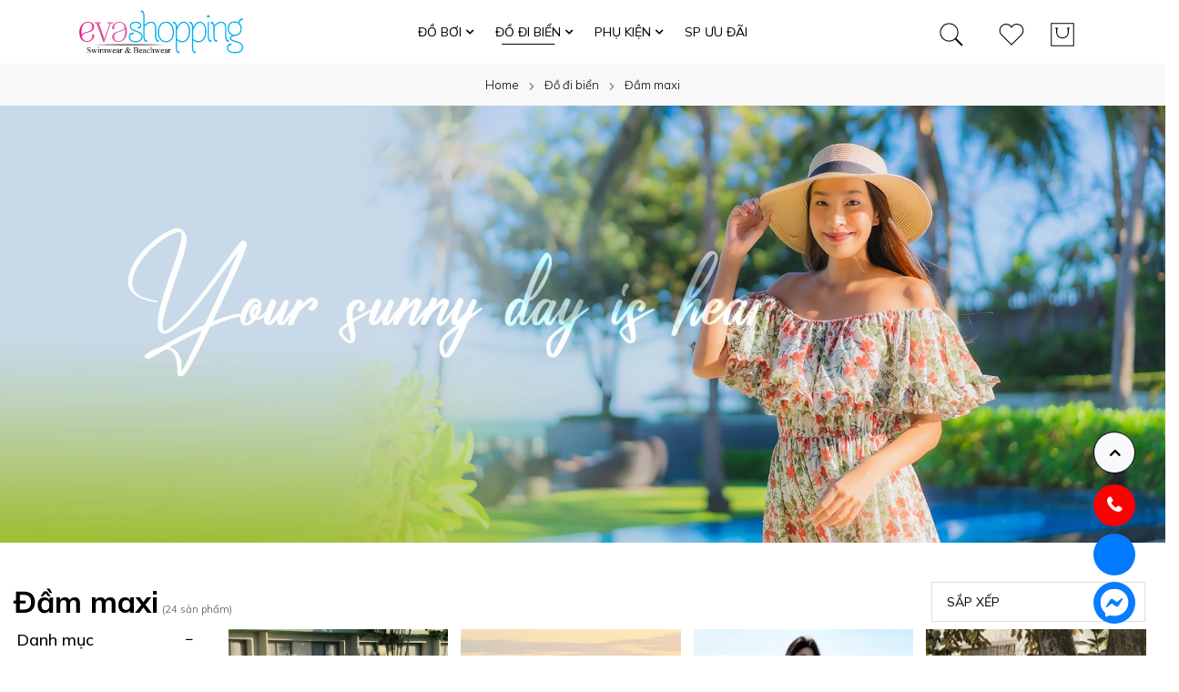

--- FILE ---
content_type: text/html; charset=UTF-8
request_url: https://evashopping.vn/dam-maxi.html
body_size: 19126
content:
<!DOCTYPE html><html lang="vi"><head> <meta charset="utf-8"> <meta name="viewport" content="width=device-width,initial-scale=1,maximum-scale=1,maximum-scale=2"> <title> Đầm maxi đi biển cao cấp, hàng thiết kế xịn, kiểu mới 2025 </title> <meta name="description" content="Đầm maxi đi biển đẹp ✓Thiết kế tinh tế ✓Đa dạng kiểu dáng ✓Chất liệu voan, tơ, lụa cao cấp. Mua maxi đi biển ✓Giao hàng hỏa tốc 2h ✓07 ngày đổi hàng ✓Miễn phí vận chuyển đơn từ 1.000.000đ" /> <meta name="keywords" content="đầm maxi đi biển, maxi đi biển, đầm maxi đi biển cách điệu, maxi đi biển đẹp, shop đầm maxi đi biển, đầm maxi đi biển cao cấp, váy đầm maxi đi biển, mẫu đầm maxi đi biển, đầm maxi cổ yếm đi biển, đầm maxi trắng đi biển, đầm maxi đi biển đẹp, shop bán đầm maxi đi biển ở tphcm, váy maxi đi biển đẹp, đầm maxi 2 dây đi biển, đầm maxi dài đi biển, đầm maxi xẻ tà đi biển, đầm maxi hở lưng đi biển, đầm maxi trễ vai đi biển, váy maxi đi biển hở lưng"> <meta name="author" content="EVASHOPPING" /> <meta name="generator" content="EVASHOPPING" /> <meta content="index,follow" name="googlebot"> <meta name="copyright" content="Copyright © Evashopping"> <meta name="robots" content="INDEX,FOLLOW"> <meta name="geo.placename" content="83 Nguyễn Hồng Đào, Phường 14, Quận Tân Bình, TPHCM" /> <meta name="geo.position" content="10.7914721,106.6443655" /> <meta name="geo.region" content="VN-Hồ Chí Minh" /> <meta name="ICBM" content="10.7914721,106.6443655" /> <meta name="DC.title" lang="vi" content="Đầm maxi đi biển đẹp ✓Thiết kế tinh tế ✓Đa dạng kiểu dáng ✓Chất liệu voan, tơ, lụa cao cấp. Mua maxi đi biển ✓Giao hàng hỏa tốc 2h ✓07 ngày đổi hàng ✓Miễn phí vận chuyển đơn từ 1.000.000đ"> <meta name="DC.creator" content="EVASHOPPING" /> <link rel="DCTERMS.replaces" hreflang="vi" href="https://evashopping.vn/dam-maxi.html"> <meta name="DCTERMS.abstract" content="Đầm maxi đi biển đẹp ✓Thiết kế tinh tế ✓Đa dạng kiểu dáng ✓Chất liệu voan, tơ, lụa cao cấp. Mua maxi đi biển ✓Giao hàng hỏa tốc 2h ✓07 ngày đổi hàng ✓Miễn phí vận chuyển đơn từ 1.000.000đ"> <link rel="alternate" href="https://evashopping.vn/dam-maxi.html" hreflang="vi" /> <link rel="alternate" href="https://evashopping.vn/dam-maxi.html" hreflang="x-default" /> <meta property="og:locale" content="vi_VN" /> <meta property="og:title" content="Đầm maxi đi biển cao cấp, hàng thiết kế xịn, kiểu mới 2025"> <meta property="og:description" content="Đầm maxi đi biển đẹp ✓Thiết kế tinh tế ✓Đa dạng kiểu dáng ✓Chất liệu voan, tơ, lụa cao cấp. Mua maxi đi biển ✓Giao hàng hỏa tốc 2h ✓07 ngày đổi hàng ✓Miễn phí vận chuyển đơn từ 1.000.000đ"> <meta property="og:type" content="article"> <meta property="og:url" content="https://evashopping.vn/dam-maxi.html"> <meta property="og:image" content="https://evashopping.vn/public/storage/banner/org/banner-dam-maxi.jpg"> <meta property="twitter:image" content="https://evashopping.vn/public/storage/banner/org/banner-dam-maxi.jpg"> <meta name="twitter:card" content="summary_large_image" /> <meta name="twitter:site" content="@evashoppingvn"> <meta name="twitter:title" content="Đầm maxi đi biển cao cấp, hàng thiết kế xịn, kiểu mới 2025"> <meta name="twitter:description" content="Đầm maxi đi biển đẹp ✓Thiết kế tinh tế ✓Đa dạng kiểu dáng ✓Chất liệu voan, tơ, lụa cao cấp. Mua maxi đi biển ✓Giao hàng hỏa tốc 2h ✓07 ngày đổi hàng ✓Miễn phí vận chuyển đơn từ 1.000.000đ"> <link rel="canonical" href="https://evashopping.vn/dam-maxi.html" /> <meta name="csrf-token" content="qW0PHnsR2we4AEQvbD0uQgWNoh1SSa49FcUowSop"> <link rel="preconnect" href="https://fonts.gstatic.com" crossorigin> <link rel="manifest" href="/public/manifest.json"> <link rel="stylesheet" href="/public/third/Icon-font-7-stroke/pe-icon-7-stroke/css/pe-icon-7-stroke.css"> <link rel="stylesheet" href="/public/third/Icon-font-7-stroke/pe-icon-7-stroke/css/helper.css"> <link rel="stylesheet" href="/public/bundle/frontend/css/category.css"> <link rel="preload" as="style" onload="this.rel = 'stylesheet'" href="/public/css/style.css"> <link rel="preload" as="style" onload="this.rel = 'stylesheet'" href="/public/css/main.css"> <link rel="preload" as="style" onload="this.rel = 'stylesheet'" href="/public/assets/css/font-awesome.min.css"> <link rel="preload" as="style" onload="this.rel = 'stylesheet'" href="/public/assets/css/slick.min.css"> <link rel="preload" as="style" onload="this.rel = 'stylesheet'" href="/public/css/google-font.css"> <link rel="preload" as="style" onload="this.rel = 'stylesheet'" href="/public/css/config.css"> <noscript> <link rel="stylesheet" href="/public/css/style.css"> <link rel="stylesheet" href="/public/css/main.css"> <link rel="stylesheet" href="/public/assets/css/font-awesome.min.css"> <link rel="stylesheet" href="/public/assets/css/slick.min.css"> <link rel="stylesheet" href="/public/css/google-font.css"> <link rel="stylesheet" href="/public/css/config.css"> </noscript> <link rel="shortcut icon" href="/public/storage/favicon.ico" type="image/x-icon" /> <link rel="icon" href="/public/storage/favicon.ico" type="image/x-icon" /> <link href="/public/storage/favicon.ico" rel="apple-touch-icon" /> <link href="/public/storage/favicon.ico" rel="apple-touch-icon-precomposed" /> <script type="application/ld+json"> {"@context":"http://schema.org","@type":"Organization","name":"EVASHOPPING - THƯƠNG HIỆU ĐỒ BƠI NỮ, ĐỒ BƠI NAM MADE IN VIỆT NAM","url":"https://evashopping.vn/","description":"Chuyên cung cấp đồ bơi nam, nữ & trẻ em giá tốt, mẫu mã đẹp, chất lượng. Thun bơi nhập khẩu Hàn Quốc. Giao hàng 02 nội thành. Đổi hàng 7 ngày miễn phí. Mua sắm ngay! Cửa hàng đồ bơi uy tín tại TPHCM","logo":"https://evashopping.vn/public/storage/logo.svg","image":["https://evashopping.vn/public/storage/editor/thumbs/839/bikini-co-ban-tam-giac-sexy-bkn230.jpg","https://evashopping.vn/public/storage/editor/source/1076/quan-boi-lung-nu-the-thao-qbkn366-2.jpg","https://evashopping.vn/public/storage/editor/source/541/bo-bikini-mot-manh-sexy-bkn75.jpg","https://evashopping.vn/public/storage/editor/source/1303/non-coi-chuong-di-bien-mau-den-n02.jpg","https://evashopping.vn/public/storage/editor/source/3506/ao-so-mi-di-bien-ngan-tay-unisex-hoa-tiet-la-co-asm017.jpg"],"sameAs":["https://www.facebook.com/evashopping.vn","https://www.youtube.com/evashopping","https://twitter.com/evashoppingvn","https://www.instagram.com/evashopping.vn/","https://www.tiktok.com/@evashopping.official","https://www.linkedin.com/in/evashopping/"],"contactPoint":{"type":"ContactPoint","id":"https://evashopping.vn/#contactPoint","email":"evashoppingvn@gmail.com","telephone":"0909.786.000","url":"https://evashopping.vn/lien-he/"},"location":{"type":"Place","id":"https://evashopping.vn/#location","hasMap":["https://www.google.com/maps/place/Evashopping+-+Shop+bikini,+%C4%91%E1%BB%93+b%C6%A1i+n%E1%BB%AF,+%C3%A1o+l%C6%B0%E1%BB%9Bi+%C4%91i+bi%E1%BB%83n,+%C4%91%E1%BB%93+b%C6%A1i+tr%E1%BA%BB+em/@10.7914721,106.6443655,15z/data=!4m5!3m4!1s0x0:0x1bd699952b23f44c!8m2!3d10.7914721!4d106.6443655","https://www.google.com/maps?cid=2005959549993088076","https://search.google.com/local/writereview?placeid=ChIJV5rvRvErdTERTPQjK5WZ1hs"],"address":{"@type":"PostalAddress","name":"Trụ sở chính","streetAddress":"200 Bàu Cát, Phường 11, Quận Tân Bình, TP.Hồ Chí Minh","addressLocality":"Tan Binh","addressRegion":"Ho Chi Minh City","addressCountry":{"@type":"Country","name":"Việt Nam"}}},"foundingDate":"2013"} </script> <script type="application/ld+json"> {"@context":"http://schema.org","@type":"Product","url":"https://evashopping.vn/dam-maxi.html","name":"Đầm maxi đi biển cao cấp, hàng thiết kế xịn, kiểu mới 2025","image":["https://evashopping.vn/public/storage/editor/source/4386/vay-maxi-di-bien-ren-xe-ta-bkn1113.jpg","https://evashopping.vn/public/storage/editor/source/4384/bikini-3-manh-kem-vay-ren-luoi-den-bkn1118.jpg","https://evashopping.vn/public/storage/editor/source/4374/vay-maxi-duoi-ca-di-bien-mau-trang-bkn1097t.jpg"],"description":"Đầm maxi đi biển đẹp ✓Thiết kế tinh tế ✓Đa dạng kiểu dáng ✓Chất liệu voan, tơ, lụa cao cấp. Mua maxi đi biển ✓Giao hàng hỏa tốc 2h ✓07 ngày đổi hàng ✓Miễn phí vận chuyển đơn từ 1.000.000đ","sku":"Đầm maxi","mpn":"Đầm maxi","aggregateRating":{"@type":"AggregateRating","ratingValue":5,"bestRating":5,"worstRating":5,"ratingCount":1},"offers":{"@type":"AggregateOffer","lowPrice":400000,"highPrice":880000,"priceCurrency":"VND","offerCount":1,"offers":[{"@type":"Offer","name":"Đầm maxi","url":"https://evashopping.vn/dam-maxi.html"}]},"sameAs":["https://www.facebook.com/evashopping.vn","https://www.youtube.com/evashopping","https://twitter.com/evashoppingvn","https://www.instagram.com/evashopping.vn/","https://www.tiktok.com/@evashopping.official","https://www.linkedin.com/in/evashopping/"]} </script> <script type="application/ld+json"> {"@context":"http://schema.org","@type":"BreadcrumbList","itemListElement":[{"@type":"ListItem","position":1,"name":"Home","item":{"@id":"https://evashopping.vn"}},{"@type":"ListItem","position":2,"name":"Đồ đi biển","item":{"@id":"https://evashopping.vn/do-di-bien.html"}},{"@type":"ListItem","position":3,"name":"Đầm maxi","item":{"@id":"https://evashopping.vn/dam-maxi.html"}}]} </script></head><body class="single single-product"> <input type="hidden" id="optimize_css" value="1"> <input type="hidden" id="is_production" value="production"> <input type="hidden" id="fb_messenger_loaded" value="false"> <input type="hidden" id="success_popup" value=""> <input type="hidden" id="error_popup" value=""> <div class="megamenu_overlays"></div> <div class="menu_overlays"></div> <div class="search_overlays"></div> <div class="pages_overlays"></div> <header id="header" class="header style-03 header-dark header-sticky header-transparent"> <div class="header-wrap-stick transparent-header bg-header"> <div class="header-position header-middle h-100 p-0"> <div class="lynessa-menu-wapper"></div> <div class="header-middle-inner d-flex align-items-center justify-content-between mx-auto h-100"> <div class="header-logo col-2"> <a href="https://evashopping.vn"> <img src="/public/storage/logo.svg" class="logo" alt="EVASHOPPING" width="111" height="44"> </a> </div> <div class="header-menu box-header-nav col-8"> <ul class="main-menu menu-item mb-0"> <li class="py-3 menu-item "> <a class="lynessa-menu-item-title" > <span>Đồ bơi</span> <i class="fa fa-angle-down arrow-down"></i> </a> <div class="custom-menu row justify-content-center"> <div class="col-12 row justify-content-center py-4"> <div class="mr-6"> <a class="custom-menu__title mb-2 d-block" href="https://evashopping.vn/do-boi.html"> Đồ bơi nữ </a> <div class="row m-0"> <div class="sub-custom-menu mr-5"> <a class="mb-1" href="https://evashopping.vn/bikini-hai-manh.html"> Bikini 2 mảnh </a> <a class="mb-1" href="https://evashopping.vn/bikini-3-manh.html"> Bikini 3 mảnh </a> <a class="mb-1" href="https://evashopping.vn/bikini-dai-tay.html"> Đồ bơi dài tay </a> <a class="mb-1" href="https://evashopping.vn/do-boi-nu-kin-dao.html"> Đồ bơi nữ kín đáo </a> <a class="mb-1" href="https://evashopping.vn/bikini-mot-manh.html"> Bikini 1 mảnh </a> <a class="mb-1" href="https://evashopping.vn/bikini-cap-cao.html"> Bikini cạp cao </a> <a class="mb-1" href="https://evashopping.vn/bikini-len-moc.html"> Bikini len móc </a> <a class="mb-1" href="https://evashopping.vn/do-boi-nu-dang-vay.html"> Đồ bơi nữ dạng váy </a> </div> <div class="sub-custom-menu "> <a class="mb-1" href="https://evashopping.vn/do-boi-nu-dang-quan.html"> Đồ bơi nữ dạng quần </a> <a class="mb-1" href="https://evashopping.vn/do-boi-hoc-sinh.html"> Đồ bơi học sinh nữ </a> <a class="mb-1" href="https://evashopping.vn/bikini-big-size.html"> Bikini big size </a> <a class="mb-1" href="https://evashopping.vn/ao-boi-nu.html"> Áo bơi nữ </a> <a class="mb-1" href="https://evashopping.vn/quan-boi-nu.html"> Quần bơi nữ </a> </div> </div> </div> <div class="mr-6"> <a class="custom-menu__title mb-2 d-block" href="https://evashopping.vn/do-boi-nam.html"> Đồ bơi nam </a> <div class="row m-0"> <div class="sub-custom-menu "> <a class="mb-1" href="https://evashopping.vn/quan-boi-nam.html"> Quần bơi nam </a> <a class="mb-1" href="https://evashopping.vn/ao-boi-nam.html"> Áo bơi nam </a> </div> </div> </div> <div class="mr-6"> <a class="custom-menu__title mb-2 d-block" href="https://evashopping.vn/do-boi-tre-em.html"> Đồ bơi trẻ em </a> <div class="row m-0"> <div class="sub-custom-menu "> <a class="mb-1" href="https://evashopping.vn/do-boi-cho-be-gai.html"> Đồ bơi cho bé gái </a> <a class="mb-1" href="https://evashopping.vn/do-boi-cho-be-trai.html"> Đồ bơi cho bé trai </a> </div> </div> </div> <div class="ml-5 custom-menu__banner"> <div> <img data-src="/public/storage/banner/org/menu-do-boi.webp" alt="megamenu" class="lazyload" width="200" height="300" src="/public/assets/images/white.png"> </div> </div> </div> </div> </li> <li class="py-3 menu-item menu_active"> <a class="lynessa-menu-item-title" > <span>ĐỒ ĐI BIỂN</span> <i class="fa fa-angle-down arrow-down"></i> </a> <div class="custom-menu row justify-content-center"> <div class="col-12 row justify-content-center py-4"> <div class="mr-6"> <a class="custom-menu__title mb-2 d-block" href="https://evashopping.vn/do-di-bien.html"> Xem tất cả </a> <div class="row m-0"> <div class="sub-custom-menu "> <a class="mb-1" href="https://evashopping.vn/dam-maxi.html"> Đầm maxi </a> <a class="mb-1" href="https://evashopping.vn/ao-luoi-di-bien.html"> Áo lưới đi biển </a> <a class="mb-1" href="https://evashopping.vn/dong-phuc-di-bien.html"> Đồng phục đi biển </a> <a class="mb-1" href="https://evashopping.vn/ao-so-mi-di-bien-hawaii.html"> Áo sơ mi Hawaii </a> <a class="mb-1" href="https://evashopping.vn/do-doi-di-bien.html"> Đồ đôi đi biển </a> <a class="mb-1" href="https://evashopping.vn/khan-voan-di-bien.html"> Khăn voan đi biển </a> </div> </div> </div> <div class="ml-5 custom-menu__banner"> <div> <img data-src="/public/storage/banner/org/menu-do-di-bien.webp" alt="megamenu" class="lazyload" width="200" height="300" src="/public/assets/images/white.png"> </div> </div> </div> </div> </li> <li class="py-3 menu-item "> <a class="lynessa-menu-item-title" > <span>Phụ kiện</span> <i class="fa fa-angle-down arrow-down"></i> </a> <div class="custom-menu row justify-content-center"> <div class="col-12 row justify-content-center py-4"> <div class="mr-6"> <a class="custom-menu__title mb-2 d-block" href="https://evashopping.vn/phu-kien-di-bien.html"> Xem tất cả </a> <div class="row m-0"> <div class="sub-custom-menu "> <a class="mb-1" href="https://evashopping.vn/non-di-bien.html"> Nón cói </a> <a class="mb-1" href="https://evashopping.vn/kinh-boi.html"> Kính bơi </a> <a class="mb-1" href="https://evashopping.vn/mu-boi.html"> Nón bơi </a> <a class="mb-1" href="https://evashopping.vn/tui-coi.html"> Túi cói </a> <a class="mb-1" href="https://evashopping.vn/mut-ao-boi.html"> Mút áo bơi </a> <a class="mb-1" href="https://evashopping.vn/nut-bit-tai-boi-loi.html"> Nút bịt tai </a> <a class="mb-1" href="https://evashopping.vn/phao-tay.html"> Phao tay cho bé </a> </div> </div> </div> <div class="ml-5 custom-menu__banner"> <div> <img data-src="/public/storage/banner/org/menu-phu-kien.webp" alt="megamenu" class="lazyload" width="200" height="300" src="/public/assets/images/white.png"> </div> </div> </div> </div> </li> <li class="py-3 menu-item "> <a class="lynessa-menu-item-title" href="/san-pham-sale"> <span>SP ƯU ĐÃI</span> </a> </li></ul><div class="block-menu-bar"> <a class="menu-bar menu-toggle" href="#"> <span></span> <span></span> <span></span> </a></div> </div> <div class="col-2"> <div class="header-right"> <div class="header-search"> <div class="link-dropdown block-link" id="search-icon"> <img src="/public/third/Icon-font-7-stroke/SVG/search.svg" alt="search icon" class="pe-icon-header" width="32" height="38"> </div> <div id="search_product"> <div class="card card-body shadow p-5"> <div> </div> <form role="search" method="get" id="form_search_product" class="form-search block-search-form lynessa-live-search-form col-12 mt-3" action="https://evashopping.vn/search"> <div class="d-flex align-items-center"> <input type="text" class="input_search" placeholder="Bạn tìm kiếm gì hôm nay..." autocomplete="off" name="q" id="searchindesktop"> <button class="btn search-btn" type="button"> <i class="fal fa-search"></i> </button> </div> </form> <div class="text-left mt-4 popular-keyword"> <p class="mb-0 popular-keyword__title">Tìm kiếm phổ biến</p> <div> <a class="popular-keyword__item" href="https://evashopping.vn/search?q=%C4%91%E1%BA%A7m%20maxi">đầm maxi</a> <a class="popular-keyword__item" href="https://evashopping.vn/search?q=qu%E1%BA%A7n%20b%C6%A1i%20nam">quần bơi nam</a> <a class="popular-keyword__item" href="https://evashopping.vn/search?q=%C4%91%E1%BB%93%20b%C6%A1i%20cho%20b%C3%A9%20g%C3%A1i">đồ bơi cho bé gái</a> <a class="popular-keyword__item" href="https://evashopping.vn/search?q=bikini%20hai%20m%E1%BA%A3nh">bikini hai mảnh</a> <a class="popular-keyword__item" href="https://evashopping.vn/search?q=%C4%91%E1%BB%93%20b%C6%A1i%20n%E1%BB%AF">đồ bơi nữ</a> </div> </div> <div id="search-ajax" class="row"></div> </div> </div></div> <div class="header-wishlist"> <a href="/wishlist" class="link-dropdown block-link" aria-label="wishlist product"> <img src="/public/third/Icon-font-7-stroke/SVG/like.svg" alt="like icon" class="pe-icon-header" width="32" height="38"> </a></div> <div class="lynessa-dropdown header-cart"> <a href="/viewcart" class="block-link link-dropdown " aria-label="wishlist product"> <img src="/public/third/Icon-font-7-stroke/SVG/shopbag.svg" alt="shop cart icon" width="32" height="32"> <div class="display-none" id="cartcount"> <span class="count countCart">0</span> </div> </a></div> </div> </div> </div> </div></div> <div class="header-mobile d-flex align-items-center justify-content-between"> <div class="header-mobile-left col-md-3 col-2 pl-0"> <div class="block-menu-bar"> <a class="menu-bar menu-toggle" href="#" aria-label="menu-toggle"> <span></span> <span></span> <span></span> </a> </div> <div class="block-menu-bar-open d-none"> <a class="menu-bar menu-toggle ml-2" href="#"> <svg version="1.1" class="times-svg" xmlns="http://www.w3.org/2000/svg" x="0px" y="0px" viewBox="0 0 22 18"> <rect class="bar bar-1" y="0.4" width="16.5" height="1.3"> </rect> <rect class="bar bar-3" y="16.3" width="16.5" height="1.3"> </rect> </svg> </a> </div> </div> <div class="header-mobile-mid col-6"> <div class="header-logo mx-auto"> <a href="https://evashopping.vn"> <img src="/public/storage/logo.svg" class="logo" alt="EVASHOPPING" width="145" height="34"> </a> </div> </div> <div class="header-mobile-right col-3 pr-0"> <div> <div class="header-right d-flex align-items-center justify-content-end"> <div class="header-search lynessa-dropdown header-search-mobile" id="searchIconIpad"> <span data-toggle="collapse" passHref class="link-dropdown block-link search_product_mobile" aria-label="search-product-mobile"> <img src="/public/third/Icon-font-7-stroke/SVG/search.svg" alt="search icon" class="pe-icon-header" width="32" height="38"> </span> <div class="collapse search-mobile" id="search_product_mobile"> <div class="card card-body p-0"> <form role="search" method="get" id="form_search_product_mobile" class="form-search block-search-form lynessa-live-search-form col-md-8 mx-auto py-2 px-3" action="https://evashopping.vn/search"> <div class="d-flex align-items-center px-0"> <button class="btn search-btn search-button-pad" type="button"> <img src="/public/third/Icon-font-7-stroke/SVG/search.svg" alt="search icon" width="22" height="22"> </button> <input type="text" class="input_search ml-3" placeholder="Bạn tìm kiếm gì hôm nay..." autocomplete="off" name="q" id="searchmobile"> <button class="btn esc-btn" type="button" style="display: none"> <span class="fas fa-times-circle"></span> </button> </div> </form> <div class="text-left popular-keyword p-3 display-none" id="popularSearch"> <p class="mb-0 popular-keyword__title">Tìm kiếm phổ biến</p> <div> <a class="popular-keyword__item" href="https://evashopping.vn/search?q=%C4%91%E1%BA%A7m%20maxi">đầm maxi</a> <a class="popular-keyword__item" href="https://evashopping.vn/search?q=qu%E1%BA%A7n%20b%C6%A1i%20nam">quần bơi nam</a> <a class="popular-keyword__item" href="https://evashopping.vn/search?q=%C4%91%E1%BB%93%20b%C6%A1i%20cho%20b%C3%A9%20g%C3%A1i">đồ bơi cho bé gái</a> <a class="popular-keyword__item" href="https://evashopping.vn/search?q=bikini%20hai%20m%E1%BA%A3nh">bikini hai mảnh</a> <a class="popular-keyword__item" href="https://evashopping.vn/search?q=%C4%91%E1%BB%93%20b%C6%A1i%20n%E1%BB%AF">đồ bơi nữ</a> </div> </div> <div id="search-ajaxmobile" class="container mx-auto row mt-0 p-3" style="display: none"></div> </div> </div></div> <div class="header-wishlist"> <a href="/wishlist" class="link-dropdown block-link" aria-label="wishlist product"> <img src="/public/third/Icon-font-7-stroke/SVG/like.svg" alt="like icon" class="pe-icon-header" width="32" height="38"> </a></div> <div class="lynessa-dropdown header-cart"> <a href="/viewcart" class="block-link link-dropdown " aria-label="wishlist product"> <img src="/public/third/Icon-font-7-stroke/SVG/shopbag.svg" alt="shop cart icon" width="32" height="32"> <div class="display-none" id="cartcount"> <span class="count countCart">0</span> </div> </a></div> </div> </div> </div></div> <div id="search_form_mobile"> <div class="card card-body p-0"> <form role="search" method="get" id="form_search_product_mobile_new" class="form-search block-search-form lynessa-live-search-form col-md-8 mx-auto py-2 px-3" action="https://evashopping.vn/search"> <div class="d-flex align-items-center px-0"> <button class="btn search-btn search-button-pad" type="button" aria-label="search button"> <img src="/public/third/Icon-font-7-stroke/SVG/search.svg" alt="search icon" width="22" height="22"> </button> <input type="text" class="input_search ml-3" placeholder="Bạn tìm kiếm gì hôm nay..." autocomplete="off" name="q" id="searchmobileNew"> <i class="fal fa-times-circle searchNewDel" id="delKeyword" onclick="delKeywords()"></i> <button class="btn esc-btn" type="button" style="display: none"> <span class="fas fa-times-circle"></span> </button> </div> </form> <div class="text-left popular-keyword p-3 display-none" id="popularSearchNew"> <p class="mb-0 popular-keyword__title">Tìm kiếm phổ biến</p> <div> <a class="popular-keyword__item" href="https://evashopping.vn/search?q=%C4%91%E1%BA%A7m%20maxi">đầm maxi</a> <a class="popular-keyword__item" href="https://evashopping.vn/search?q=qu%E1%BA%A7n%20b%C6%A1i%20nam">quần bơi nam</a> <a class="popular-keyword__item" href="https://evashopping.vn/search?q=%C4%91%E1%BB%93%20b%C6%A1i%20cho%20b%C3%A9%20g%C3%A1i">đồ bơi cho bé gái</a> <a class="popular-keyword__item" href="https://evashopping.vn/search?q=bikini%20hai%20m%E1%BA%A3nh">bikini hai mảnh</a> <a class="popular-keyword__item" href="https://evashopping.vn/search?q=%C4%91%E1%BB%93%20b%C6%A1i%20n%E1%BB%AF">đồ bơi nữ</a> </div> </div> <div id="search-ajaxmobileNew" class="container mx-auto row mt-0 p-3" style="display: none"></div> </div></div> </header> <div class="fullwidth-template d-flex justify-content-center flex-column"> <input type="hidden" id="category_ids" value="53"> <input type="hidden" id="limit" value="24"> <input type="hidden" id="page" value="1"> <input type="hidden" id="order" value="priority-desc"> <div class="banner-wrapper"> <div class="banner-wrapper-inner"> <div role="navigation" aria-label="Breadcrumbs" class="breadcrumb-trail breadcrumbs m-0"> <ul class="trail-items breadcrumb"> <li class="trail-item"> <a href="/"> <span>Home</span> </a> </li> <li class="trail-item"> <a href="https://evashopping.vn/do-di-bien.html"> <span>Đồ đi biển</span> </a> </li> <li class="trail-item"> <a href="https://evashopping.vn/dam-maxi.html"> <span>Đầm maxi</span> </a> </li> </ul> </div> </div> </div> <div id="slideCarousel" class="carousel slide slideInCategory" data-interval="false" data-ride="carousel"> <div class="carousel-inner"> <div class="carousel-item active"> <picture> <source media="(min-width: 768px)" srcset="/public/storage/banner/org/banner-dam-maxi.webp" type="image/webp" alt="Đầm maxi"> <source media="(max-width: 640px)" srcset="/public/storage/banner/mobile/banner-dam-maxi.webp" type="image/webp" alt="Đầm maxi"> <img src="/public/storage/banner/org/banner-dam-maxi.webp" alt="Đầm maxi" class="lazyload" width="390" height="158"> </picture> </div> </div> </div> <div class="row container mx-auto mt-lg-5 mt-3 p-0 category-page"> <div class="col-12"> <div class="row align-items-center justify-content-between mb-2 mx-0"> <div> <h1 class="mb-1 d-inline">Đầm maxi</h1> <small class="total-product-number">(24 sản phẩm)</small> </div> <div class="d-flex m-0 filter-wrapper pr-lg-2 filterWidth"> <div class="filter-sidebar" id="filter_sidebar"> <div class="filter-sidebar__header p-3"> <span>FILTER</span> <i class="fal fa-times"></i> </div> <div class="catalog-filters p-3"> <div class="title_block" data-toggle="collapse" data-target="#filter-category"> Danh mục </div> <div id="filter-category" class="mt-4 collapse hide"> <div> <div > <div class="mb-2"> <a class="catalog-filters__link_active" href="https://evashopping.vn/do-di-bien.html"> Đồ đi biển </a> </div> <div class="ml-3"> <div class="mb-2"> <a class="catalog-filters__link_active" href="https://evashopping.vn/dam-maxi.html"> Đầm maxi </a> </div> <div class="mb-2"> <a class="" href="https://evashopping.vn/ao-luoi-di-bien.html"> Áo lưới đi biển </a> </div> <div class="mb-2"> <a class="" href="https://evashopping.vn/dong-phuc-di-bien.html"> Đồng phục đi biển </a> </div> <div class="mb-2"> <a class="" href="https://evashopping.vn/ao-so-mi-di-bien-hawaii.html"> Áo sơ mi đi biển Hawaii </a> </div> <div class="mb-2"> <a class="" href="https://evashopping.vn/do-doi-di-bien.html"> Đồ đôi đi biển </a> </div> <div class="mb-2"> <a class="" href="https://evashopping.vn/khan-voan-di-bien.html"> Khăn voan đi biển </a> </div> </div> </div> </div> </div> </div> <div class="catalog-filters p-3"> <div class="title_block" data-toggle="collapse" data-target="#filter-1"> MÀU SẮC </div> <div> <ul id="filter-1" class="mt-4 catalog_filter_ul collapse hide mb-0"> <li class="advanced-filter filter-color" data-id="64" style="background: #000000" data-toggle="tooltip" data-placement="top" title="Đen" data-title="Đen" data-type="color"> </li> <li class="advanced-filter filter-color" data-id="65" style="background: #f50000" data-toggle="tooltip" data-placement="top" title="Đỏ" data-title="Đỏ" data-type="color"> </li> <li class="advanced-filter filter-color" data-id="66" style="background: #fbff1a" data-toggle="tooltip" data-placement="top" title="Vàng" data-title="Vàng" data-type="color"> </li> <li class="advanced-filter filter-color" data-id="67" style="background: #ffffff" data-toggle="tooltip" data-placement="top" title="Trắng" data-title="Trắng" data-type="color"> </li> <li class="advanced-filter filter-color" data-id="68" style="background: #dedede" data-toggle="tooltip" data-placement="top" title="Xám" data-title="Xám" data-type="color"> </li> <li class="advanced-filter filter-color" data-id="69" style="background: #ff6600" data-toggle="tooltip" data-placement="top" title="Cam" data-title="Cam" data-type="color"> </li> <li class="advanced-filter filter-color" data-id="70" style="background: #013ff9" data-toggle="tooltip" data-placement="top" title="Xanh dương" data-title="Xanh dương" data-type="color"> </li> <li class="advanced-filter filter-color" data-id="71" style="background: #fb1aff" data-toggle="tooltip" data-placement="top" title="Hồng" data-title="Hồng" data-type="color"> </li> <li class="advanced-filter filter-color" data-id="72" style="background: #0ef7fb" data-toggle="tooltip" data-placement="top" title="Xanh biển" data-title="Xanh biển" data-type="color"> </li> <li class="advanced-filter filter-color" data-id="73" style="background: #11ff00" data-toggle="tooltip" data-placement="top" title="Xanh lá" data-title="Xanh lá" data-type="color"> </li> <li class="advanced-filter filter-color" data-id="74" style="background: #9803fc" data-toggle="tooltip" data-placement="top" title="Tím" data-title="Tím" data-type="color"> </li> <li class="advanced-filter filter-color" data-id="75" style="background: #80b455" data-toggle="tooltip" data-placement="top" title="Xanh rêu" data-title="Xanh rêu" data-type="color"> </li> <li class="advanced-filter filter-color" data-id="76" style="background: #975d1c" data-toggle="tooltip" data-placement="top" title="Nâu" data-title="Nâu" data-type="color"> </li> <li class="advanced-filter filter-color" data-id="77" style="background: #253a8d" data-toggle="tooltip" data-placement="top" title="Xanh Navy" data-title="Xanh Navy" data-type="color"> </li> <li class="advanced-filter filter-color" data-id="78" style="background: #0b0f23" data-toggle="tooltip" data-placement="top" title="Xanh đen" data-title="Xanh đen" data-type="color"> </li> <li class="advanced-filter filter-color" data-id="79" style="background: #29550c" data-toggle="tooltip" data-placement="top" title="Xanh rêu" data-title="Xanh rêu" data-type="color"> </li> <li class="advanced-filter filter-color" data-id="80" style="background: #2ab2a2" data-toggle="tooltip" data-placement="top" title="Xanh ngọc" data-title="Xanh ngọc" data-type="color"> </li> <li class="advanced-filter filter-color" data-id="81" style="background: #59ff6d" data-toggle="tooltip" data-placement="top" title="Họa tiết" data-title="Họa tiết" data-type="color"> </li> <li class="advanced-filter filter-color" data-id="91" style="background: url(/public/storage/colors/n12-color-1.jpg)" data-toggle="tooltip" data-placement="top" title="Be đậm" data-title="Be đậm" data-type="color"> </li> <li class="advanced-filter filter-color" data-id="92" style="background: url(/public/storage/colors/n12-color-2.jpg)" data-toggle="tooltip" data-placement="top" title="Be nhạt" data-title="Be nhạt" data-type="color"> </li> <li class="advanced-filter filter-color" data-id="93" style="background: url(/public/storage/colors/bkn871-color.jpg)" data-toggle="tooltip" data-placement="top" title="Lá" data-title="Lá" data-type="color"> </li> <li class="advanced-filter filter-color" data-id="108" style="background: #d9d4d4" data-toggle="tooltip" data-placement="top" title="Kem" data-title="Kem" data-type="color"> </li> <li class="advanced-filter filter-color" data-id="109" style="background: url(/public/storage/colors/f-sw0439-11.jpg)" data-toggle="tooltip" data-placement="top" title="Caro" data-title="Caro" data-type="color"> </li> <li class="advanced-filter filter-color" data-id="111" style="background: #ffffff" data-toggle="tooltip" data-placement="top" title="Sọc" data-title="Sọc" data-type="color"> </li> </ul> </div> </div> <div class="catalog-filters p-3"> <div class="title_block" data-toggle="collapse" data-target="#filter-2"> KÍCH THƯỚC </div> <div> <ul id="filter-2" class="mt-4 catalog_filter_ul collapse hide mb-0"> <li class="advanced-filter filter-size pt-0" data-id="82" data-title="S" data-type="size"> <span> <i class="square-check"></i> S </span> </li> <li class="advanced-filter filter-size " data-id="83" data-title="M" data-type="size"> <span> <i class="square-check"></i> M </span> </li> <li class="advanced-filter filter-size " data-id="84" data-title="L" data-type="size"> <span> <i class="square-check"></i> L </span> </li> <li class="advanced-filter filter-size " data-id="85" data-title="XL" data-type="size"> <span> <i class="square-check"></i> XL </span> </li> <li class="advanced-filter filter-size " data-id="86" data-title="XXL" data-type="size"> <span> <i class="square-check"></i> XXL </span> </li> <li class="advanced-filter filter-size " data-id="87" data-title="F" data-type="size"> <span> <i class="square-check"></i> F </span> </li> <li class="advanced-filter filter-size " data-id="88" data-title="3XL" data-type="size"> <span> <i class="square-check"></i> 3XL </span> </li> <li class="advanced-filter filter-size " data-id="89" data-title="4XL" data-type="size"> <span> <i class="square-check"></i> 4XL </span> </li> <li class="advanced-filter filter-size " data-id="90" data-title="5XL" data-type="size"> <span> <i class="square-check"></i> 5XL </span> </li> <li class="advanced-filter filter-size " data-id="94" data-title="2" data-type="size"> <span> <i class="square-check"></i> 2 </span> </li> <li class="advanced-filter filter-size " data-id="95" data-title="3" data-type="size"> <span> <i class="square-check"></i> 3 </span> </li> <li class="advanced-filter filter-size " data-id="96" data-title="4" data-type="size"> <span> <i class="square-check"></i> 4 </span> </li> <li class="advanced-filter filter-size " data-id="97" data-title="5" data-type="size"> <span> <i class="square-check"></i> 5 </span> </li> <li class="advanced-filter filter-size " data-id="98" data-title="6" data-type="size"> <span> <i class="square-check"></i> 6 </span> </li> <li class="advanced-filter filter-size " data-id="99" data-title="1" data-type="size"> <span> <i class="square-check"></i> 1 </span> </li> <li class="advanced-filter filter-size " data-id="100" data-title="7" data-type="size"> <span> <i class="square-check"></i> 7 </span> </li> <li class="advanced-filter filter-size " data-id="101" data-title="100" data-type="size"> <span> <i class="square-check"></i> 100 </span> </li> <li class="advanced-filter filter-size " data-id="102" data-title="110" data-type="size"> <span> <i class="square-check"></i> 110 </span> </li> <li class="advanced-filter filter-size " data-id="103" data-title="120" data-type="size"> <span> <i class="square-check"></i> 120 </span> </li> <li class="advanced-filter filter-size " data-id="104" data-title="130" data-type="size"> <span> <i class="square-check"></i> 130 </span> </li> <li class="advanced-filter filter-size " data-id="105" data-title="140" data-type="size"> <span> <i class="square-check"></i> 140 </span> </li> <li class="advanced-filter filter-size " data-id="106" data-title="150" data-type="size"> <span> <i class="square-check"></i> 150 </span> </li> <li class="advanced-filter filter-size " data-id="107" data-title="160" data-type="size"> <span> <i class="square-check"></i> 160 </span> </li> <li class="advanced-filter filter-size " data-id="110" data-title="8" data-type="size"> <span> <i class="square-check"></i> 8 </span> </li> </ul> </div> </div> </div> <div class="col-lg-2 col-md-6 col-6 d-flex px-0 filter-toggle desktop d-lg-none"> <span class="filter-toggle-icon"></span> <span class="filter-toggle-text">BỘ LỌC</span> <span class="filter-overlays">Filter</span> </div> <div class="col-lg-2 col-md-6 col-6 px-0 sort-item"> <div class="sort-title"> <span>Sắp xếp</span><i class="fa fa-angle-down"></i> </div> <ul class="cate-sort-by sort-by"> <li data-value="" class="active"> <a href="#">Mặc định</a> </li> <li data-value="name-asc"> <a href="#">Tên : A -> Z</a> </li> <li data-value="org_price-asc"> <a href="#">Giá: Tăng dần</a> </li> <li data-value="org_price-desc"> <a href="#">Giá: Giảm dần</a> </li> <li data-value="isNew-desc"> <a href="#">Sản phẩm: Mới nhất</a> </li> </ul> </div> </div> </div> <div class="d-flex title-none" id="colorTitleBox"> <div id="colorTitleFilter" class="title-filter"></div> <div class="row mb-3 mt-md-0 mt-3 list-filter mx-0" id="filter-color"></div> </div> <div class="d-flex title-none" id="sizeTitleBox"> <div id="sizeTitleFilter" class="title-filter"></div> <div class="row mb-3 mt-md-0 mt-3 list-filter mx-0" id="filter-size"></div> </div> </div> <div class="col-12 px-lg-3 px-0"> <div class="row mx-0"> <div class="filter-desktop col-2 pl-lg-1 d-lg-block d-none" id="filter_desktop"> <div class="catalog-filters"> <div class="title_block" data-toggle="collapse" data-target="#filter-category"> Danh mục </div> <div id="filter-category" class="mt-4 collapse show"> <div> <div > <div class="mb-2"> <a class="catalog-filters__link_active" href="https://evashopping.vn/do-di-bien.html"> <div class="catalog-filters__category-name"> Đồ đi biển </div> </a> </div> <div class="ml-3"> <div class="mb-2"> <a class="catalog-filters__link_active" href="https://evashopping.vn/dam-maxi.html"> <div class="catalog-filters__category-name"> Đầm maxi</div> </a> </div> <div class="mb-2"> <a class="" href="https://evashopping.vn/ao-luoi-di-bien.html"> <div class="catalog-filters__category-name"> Áo lưới đi biển</div> </a> </div> <div class="mb-2"> <a class="" href="https://evashopping.vn/dong-phuc-di-bien.html"> <div class="catalog-filters__category-name"> Đồng phục đi biển</div> </a> </div> <div class="mb-2"> <a class="" href="https://evashopping.vn/ao-so-mi-di-bien-hawaii.html"> <div class="catalog-filters__category-name"> Áo sơ mi đi biển Hawaii</div> </a> </div> <div class="mb-2"> <a class="" href="https://evashopping.vn/do-doi-di-bien.html"> <div class="catalog-filters__category-name"> Đồ đôi đi biển</div> </a> </div> <div class="mb-2"> <a class="" href="https://evashopping.vn/khan-voan-di-bien.html"> <div class="catalog-filters__category-name"> Khăn voan đi biển</div> </a> </div> </div> </div> </div> </div> </div> <div class="catalog-filters"> <div class="title_block" data-toggle="collapse" data-target="#filter-1"> MÀU SẮC </div> <div> <ul id="filter-1" class="mt-4 catalog_filter_ul collapse show"> <li class="advanced-filter filter-color" data-id="64" style="background: #000000" data-toggle="tooltip" data-placement="top" title="Đen" data-title="Đen" data-type="color"> </li> <li class="advanced-filter filter-color" data-id="65" style="background: #f50000" data-toggle="tooltip" data-placement="top" title="Đỏ" data-title="Đỏ" data-type="color"> </li> <li class="advanced-filter filter-color" data-id="66" style="background: #fbff1a" data-toggle="tooltip" data-placement="top" title="Vàng" data-title="Vàng" data-type="color"> </li> <li class="advanced-filter filter-color" data-id="67" style="background: #ffffff" data-toggle="tooltip" data-placement="top" title="Trắng" data-title="Trắng" data-type="color"> </li> <li class="advanced-filter filter-color" data-id="68" style="background: #dedede" data-toggle="tooltip" data-placement="top" title="Xám" data-title="Xám" data-type="color"> </li> <li class="advanced-filter filter-color" data-id="69" style="background: #ff6600" data-toggle="tooltip" data-placement="top" title="Cam" data-title="Cam" data-type="color"> </li> <li class="advanced-filter filter-color" data-id="70" style="background: #013ff9" data-toggle="tooltip" data-placement="top" title="Xanh dương" data-title="Xanh dương" data-type="color"> </li> <li class="advanced-filter filter-color" data-id="71" style="background: #fb1aff" data-toggle="tooltip" data-placement="top" title="Hồng" data-title="Hồng" data-type="color"> </li> <li class="advanced-filter filter-color" data-id="72" style="background: #0ef7fb" data-toggle="tooltip" data-placement="top" title="Xanh biển" data-title="Xanh biển" data-type="color"> </li> <li class="advanced-filter filter-color" data-id="73" style="background: #11ff00" data-toggle="tooltip" data-placement="top" title="Xanh lá" data-title="Xanh lá" data-type="color"> </li> <li class="advanced-filter filter-color" data-id="74" style="background: #9803fc" data-toggle="tooltip" data-placement="top" title="Tím" data-title="Tím" data-type="color"> </li> <li class="advanced-filter filter-color" data-id="75" style="background: #80b455" data-toggle="tooltip" data-placement="top" title="Xanh rêu" data-title="Xanh rêu" data-type="color"> </li> <li class="advanced-filter filter-color" data-id="76" style="background: #975d1c" data-toggle="tooltip" data-placement="top" title="Nâu" data-title="Nâu" data-type="color"> </li> <li class="advanced-filter filter-color" data-id="77" style="background: #253a8d" data-toggle="tooltip" data-placement="top" title="Xanh Navy" data-title="Xanh Navy" data-type="color"> </li> <li class="advanced-filter filter-color" data-id="78" style="background: #0b0f23" data-toggle="tooltip" data-placement="top" title="Xanh đen" data-title="Xanh đen" data-type="color"> </li> <li class="advanced-filter filter-color" data-id="79" style="background: #29550c" data-toggle="tooltip" data-placement="top" title="Xanh rêu" data-title="Xanh rêu" data-type="color"> </li> <li class="advanced-filter filter-color" data-id="80" style="background: #2ab2a2" data-toggle="tooltip" data-placement="top" title="Xanh ngọc" data-title="Xanh ngọc" data-type="color"> </li> <li class="advanced-filter filter-color" data-id="81" style="background: #59ff6d" data-toggle="tooltip" data-placement="top" title="Họa tiết" data-title="Họa tiết" data-type="color"> </li> <li class="advanced-filter filter-color" data-id="91" style="background: url(/public/storage/colors/n12-color-1.jpg)" data-toggle="tooltip" data-placement="top" title="Be đậm" data-title="Be đậm" data-type="color"> </li> <li class="advanced-filter filter-color" data-id="92" style="background: url(/public/storage/colors/n12-color-2.jpg)" data-toggle="tooltip" data-placement="top" title="Be nhạt" data-title="Be nhạt" data-type="color"> </li> <li class="advanced-filter filter-color" data-id="93" style="background: url(/public/storage/colors/bkn871-color.jpg)" data-toggle="tooltip" data-placement="top" title="Lá" data-title="Lá" data-type="color"> </li> <li class="advanced-filter filter-color" data-id="108" style="background: #d9d4d4" data-toggle="tooltip" data-placement="top" title="Kem" data-title="Kem" data-type="color"> </li> <li class="advanced-filter filter-color" data-id="109" style="background: url(/public/storage/colors/f-sw0439-11.jpg)" data-toggle="tooltip" data-placement="top" title="Caro" data-title="Caro" data-type="color"> </li> <li class="advanced-filter filter-color" data-id="111" style="background: #ffffff" data-toggle="tooltip" data-placement="top" title="Sọc" data-title="Sọc" data-type="color"> </li> </ul> </div> </div> <div class="catalog-filters"> <div class="title_block" data-toggle="collapse" data-target="#filter-2"> KÍCH THƯỚC </div> <div> <ul id="filter-2" class="mt-4 catalog_filter_ul collapse show"> <li class="advanced-filter filter-size pt-0" data-id="82" data-title="S" data-type="size"> <span> <i class="square-check"></i> S </span> </li> <li class="advanced-filter filter-size " data-id="83" data-title="M" data-type="size"> <span> <i class="square-check"></i> M </span> </li> <li class="advanced-filter filter-size " data-id="84" data-title="L" data-type="size"> <span> <i class="square-check"></i> L </span> </li> <li class="advanced-filter filter-size " data-id="85" data-title="XL" data-type="size"> <span> <i class="square-check"></i> XL </span> </li> <li class="advanced-filter filter-size " data-id="86" data-title="XXL" data-type="size"> <span> <i class="square-check"></i> XXL </span> </li> <li class="advanced-filter filter-size " data-id="87" data-title="F" data-type="size"> <span> <i class="square-check"></i> F </span> </li> <li class="advanced-filter filter-size " data-id="88" data-title="3XL" data-type="size"> <span> <i class="square-check"></i> 3XL </span> </li> <li class="advanced-filter filter-size " data-id="89" data-title="4XL" data-type="size"> <span> <i class="square-check"></i> 4XL </span> </li> <li class="advanced-filter filter-size " data-id="90" data-title="5XL" data-type="size"> <span> <i class="square-check"></i> 5XL </span> </li> <li class="advanced-filter filter-size " data-id="94" data-title="2" data-type="size"> <span> <i class="square-check"></i> 2 </span> </li> <li class="advanced-filter filter-size " data-id="95" data-title="3" data-type="size"> <span> <i class="square-check"></i> 3 </span> </li> <li class="advanced-filter filter-size " data-id="96" data-title="4" data-type="size"> <span> <i class="square-check"></i> 4 </span> </li> <li class="advanced-filter filter-size " data-id="97" data-title="5" data-type="size"> <span> <i class="square-check"></i> 5 </span> </li> <li class="advanced-filter filter-size " data-id="98" data-title="6" data-type="size"> <span> <i class="square-check"></i> 6 </span> </li> <li class="advanced-filter filter-size " data-id="99" data-title="1" data-type="size"> <span> <i class="square-check"></i> 1 </span> </li> <li class="advanced-filter filter-size " data-id="100" data-title="7" data-type="size"> <span> <i class="square-check"></i> 7 </span> </li> <li class="advanced-filter filter-size " data-id="101" data-title="100" data-type="size"> <span> <i class="square-check"></i> 100 </span> </li> <li class="advanced-filter filter-size " data-id="102" data-title="110" data-type="size"> <span> <i class="square-check"></i> 110 </span> </li> <li class="advanced-filter filter-size " data-id="103" data-title="120" data-type="size"> <span> <i class="square-check"></i> 120 </span> </li> <li class="advanced-filter filter-size " data-id="104" data-title="130" data-type="size"> <span> <i class="square-check"></i> 130 </span> </li> <li class="advanced-filter filter-size " data-id="105" data-title="140" data-type="size"> <span> <i class="square-check"></i> 140 </span> </li> <li class="advanced-filter filter-size " data-id="106" data-title="150" data-type="size"> <span> <i class="square-check"></i> 150 </span> </li> <li class="advanced-filter filter-size " data-id="107" data-title="160" data-type="size"> <span> <i class="square-check"></i> 160 </span> </li> <li class="advanced-filter filter-size " data-id="110" data-title="8" data-type="size"> <span> <i class="square-check"></i> 8 </span> </li> </ul> </div> </div> </div> <div class="col-lg-10 col-12 mx-0 pr-lg-0 pl-lg-4 px-0"> <div class="row mx-0" id="list_product"> <div class="col-lg-3 col-md-4 col-6 mb-3 px-2"> <div class="item h-100"> <div class="product-item style-05 product first featured h-100"> <div class="product-inner tooltip-right h-100"> <div class="product-thumb h-100"> <a class="thumb-link h-100" href="https://evashopping.vn/bikini-3-manh-kem-vay-ren-luoi-den-bkn1118.html"> <picture class="first-image"> <source data-srcset="/public/storage/editor/thumbs/4384/bikini-3-manh-kem-vay-ren-luoi-den-bkn1118.webp" type="image/webp" /> <img class="img-responsive lazyload" alt="Bikini 3 mảnh kèm váy ren lưới đen" width="255" height="255" data-src="/public/storage/editor/thumbs/4384/bikini-3-manh-kem-vay-ren-luoi-den-bkn1118.webp" src="/public/storage/editor/thumbs/4384/bikini-3-manh-kem-vay-ren-luoi-den-bkn1118.webp" loading="lazy" /> </picture> <picture class="second-image"> <source data-srcset="/public/storage/editor/thumbs/4384/bikini-3-manh-kem-vay-ren-luoi-den-bkn1118-h1.webp" type="image/webp" /> <img class="img-responsive lazyload" alt="Bikini 3 mảnh kèm váy ren lưới đen" width="255" height="255" data-src="/public/storage/editor/thumbs/4384/bikini-3-manh-kem-vay-ren-luoi-den-bkn1118-h1.webp" src="/public/storage/editor/thumbs/4384/bikini-3-manh-kem-vay-ren-luoi-den-bkn1118-h1.webp" loading="lazy" /> </picture> </a> <div class="flash"> </div> <div class="group-button"> <div class="item-button access-button"> <a href="https://evashopping.vn/bikini-3-manh-kem-vay-ren-luoi-den-bkn1118.html"> <i class="fal fa-long-arrow-right"></i> </a> </div> <div class="item-button wishlist-button loveselling_4384" data-id="loveselling_4384"> <a href="#" class="add_to_wishlist"> <i class="fal fa-heart"></i> </a> </div> </div> </div> <div class="product-info text-left py-3 text-center"> <div class="row m-0 justify-content-center"> <div class="rating-wapper nostar mt-2"> <div class="star-rating"> <span style="width:0%"> Rated <strong class="rating"></strong> out of 5 </span> </div> <span class="review"></span> </div> </div> <h3 class="product-name product_title"> <a href="https://evashopping.vn/bikini-3-manh-kem-vay-ren-luoi-den-bkn1118.html" > Bikini 3 mảnh kèm váy ren lưới đen </a> </h3> <span class="price"> <ins>450,000₫</ins> </span> </div> </div> </div> </div> </div> <div class="col-lg-3 col-md-4 col-6 mb-3 px-2"> <div class="item h-100"> <div class="product-item style-05 product first featured h-100"> <div class="product-inner tooltip-right h-100"> <div class="product-thumb h-100"> <a class="thumb-link h-100" href="https://evashopping.vn/vay-maxi-di-bien-ren-xe-ta-bkn1113.html"> <picture class="first-image"> <source data-srcset="/public/storage/editor/thumbs/4386/vay-maxi-di-bien-ren-xe-ta-bkn1113.webp" type="image/webp" /> <img class="img-responsive lazyload" alt="Váy maxi đi biển ren xẻ tà" width="255" height="255" data-src="/public/storage/editor/thumbs/4386/vay-maxi-di-bien-ren-xe-ta-bkn1113.webp" src="/public/storage/editor/thumbs/4386/vay-maxi-di-bien-ren-xe-ta-bkn1113.webp" loading="lazy" /> </picture> <picture class="second-image"> <source data-srcset="/public/storage/editor/thumbs/4386/vay-maxi-di-bien-ren-xe-ta-bkn1113-h1.webp" type="image/webp" /> <img class="img-responsive lazyload" alt="Váy maxi đi biển ren xẻ tà" width="255" height="255" data-src="/public/storage/editor/thumbs/4386/vay-maxi-di-bien-ren-xe-ta-bkn1113-h1.webp" src="/public/storage/editor/thumbs/4386/vay-maxi-di-bien-ren-xe-ta-bkn1113-h1.webp" loading="lazy" /> </picture> </a> <div class="flash"> </div> <div class="group-button"> <div class="item-button access-button"> <a href="https://evashopping.vn/vay-maxi-di-bien-ren-xe-ta-bkn1113.html"> <i class="fal fa-long-arrow-right"></i> </a> </div> <div class="item-button wishlist-button loveselling_4386" data-id="loveselling_4386"> <a href="#" class="add_to_wishlist"> <i class="fal fa-heart"></i> </a> </div> </div> </div> <div class="product-info text-left py-3 text-center"> <div class="row m-0 justify-content-center"> <div class="rating-wapper nostar mt-2"> <div class="star-rating"> <span style="width:0%"> Rated <strong class="rating"></strong> out of 5 </span> </div> <span class="review"></span> </div> </div> <h3 class="product-name product_title"> <a href="https://evashopping.vn/vay-maxi-di-bien-ren-xe-ta-bkn1113.html" > Váy maxi đi biển ren xẻ tà </a> </h3> <span class="price"> <ins>400,000₫</ins> </span> </div> </div> </div> </div> </div> <div class="col-lg-3 col-md-4 col-6 mb-3 px-2"> <div class="item h-100"> <div class="product-item style-05 product first featured h-100"> <div class="product-inner tooltip-right h-100"> <div class="product-thumb h-100"> <a class="thumb-link h-100" href="https://evashopping.vn/vay-maxi-duoi-ca-di-bien-mau-trang-bkn1097t.html"> <picture class="first-image"> <source data-srcset="/public/storage/editor/thumbs/4374/vay-maxi-duoi-ca-di-bien-mau-trang-bkn1097t.webp" type="image/webp" /> <img class="img-responsive lazyload" alt="Váy maxi đuôi cá đi biển màu trắng BKN1097T" width="255" height="255" data-src="/public/storage/editor/thumbs/4374/vay-maxi-duoi-ca-di-bien-mau-trang-bkn1097t.webp" src="/public/storage/editor/thumbs/4374/vay-maxi-duoi-ca-di-bien-mau-trang-bkn1097t.webp" loading="lazy" /> </picture> <picture class="second-image"> <source data-srcset="/public/storage/editor/thumbs/4374/vay-maxi-duoi-ca-di-bien-mau-trang-bkn1097t-h1.webp" type="image/webp" /> <img class="img-responsive lazyload" alt="Váy maxi đuôi cá đi biển màu trắng BKN1097T" width="255" height="255" data-src="/public/storage/editor/thumbs/4374/vay-maxi-duoi-ca-di-bien-mau-trang-bkn1097t-h1.webp" src="/public/storage/editor/thumbs/4374/vay-maxi-duoi-ca-di-bien-mau-trang-bkn1097t-h1.webp" loading="lazy" /> </picture> </a> <div class="flash"> </div> <div class="group-button"> <div class="item-button access-button"> <a href="https://evashopping.vn/vay-maxi-duoi-ca-di-bien-mau-trang-bkn1097t.html"> <i class="fal fa-long-arrow-right"></i> </a> </div> <div class="item-button wishlist-button loveselling_4374" data-id="loveselling_4374"> <a href="#" class="add_to_wishlist"> <i class="fal fa-heart"></i> </a> </div> </div> </div> <div class="product-info text-left py-3 text-center"> <div class="row m-0 justify-content-center"> <div class="rating-wapper nostar mt-2"> <div class="star-rating"> <span style="width:0%"> Rated <strong class="rating"></strong> out of 5 </span> </div> <span class="review"></span> </div> </div> <h3 class="product-name product_title"> <a href="https://evashopping.vn/vay-maxi-duoi-ca-di-bien-mau-trang-bkn1097t.html" > Váy maxi đuôi cá đi biển màu trắng BKN1097T </a> </h3> <span class="price"> <ins>400,000₫</ins> </span> </div> </div> </div> </div> </div> <div class="col-lg-3 col-md-4 col-6 mb-3 px-2"> <div class="item h-100"> <div class="product-item style-05 product first featured h-100"> <div class="product-inner tooltip-right h-100"> <div class="product-thumb h-100"> <a class="thumb-link h-100" href="https://evashopping.vn/do-di-bien-mau-den-dinh-hoa-bkn1053.html"> <picture class="first-image"> <source data-srcset="/public/storage/editor/thumbs/4172/do-di-bien-mau-den-dinh-hoa-bkn1053.webp" type="image/webp" /> <img class="img-responsive lazyload" alt="Đồ đi biển màu đen đính hoa BKN1053" width="255" height="255" data-src="/public/storage/editor/thumbs/4172/do-di-bien-mau-den-dinh-hoa-bkn1053.webp" src="/public/storage/editor/thumbs/4172/do-di-bien-mau-den-dinh-hoa-bkn1053.webp" loading="lazy" /> </picture> <picture class="second-image"> <source data-srcset="/public/storage/editor/thumbs/4172/do-di-bien-mau-den-dinh-hoa-bkn1053-h3.webp" type="image/webp" /> <img class="img-responsive lazyload" alt="Đồ đi biển màu đen đính hoa BKN1053" width="255" height="255" data-src="/public/storage/editor/thumbs/4172/do-di-bien-mau-den-dinh-hoa-bkn1053-h3.webp" src="/public/storage/editor/thumbs/4172/do-di-bien-mau-den-dinh-hoa-bkn1053-h3.webp" loading="lazy" /> </picture> </a> <div class="flash"> </div> <div class="group-button"> <div class="item-button access-button"> <a href="https://evashopping.vn/do-di-bien-mau-den-dinh-hoa-bkn1053.html"> <i class="fal fa-long-arrow-right"></i> </a> </div> <div class="item-button wishlist-button loveselling_4172" data-id="loveselling_4172"> <a href="#" class="add_to_wishlist"> <i class="fal fa-heart"></i> </a> </div> </div> </div> <div class="product-info text-left py-3 text-center"> <div class="row m-0 justify-content-center"> <div class="rating-wapper nostar mt-2"> <div class="star-rating"> <span style="width:0%"> Rated <strong class="rating"></strong> out of 5 </span> </div> <span class="review"></span> </div> </div> <h3 class="product-name product_title"> <a href="https://evashopping.vn/do-di-bien-mau-den-dinh-hoa-bkn1053.html" > Đồ đi biển màu đen đính hoa BKN1053 </a> </h3> <span class="price"> <ins>480,000₫</ins> </span> </div> </div> </div> </div> </div> <div class="col-lg-3 col-md-4 col-6 mb-3 px-2"> <div class="item h-100"> <div class="product-item style-05 product first featured h-100"> <div class="product-inner tooltip-right h-100"> <div class="product-thumb h-100"> <a class="thumb-link h-100" href="https://evashopping.vn/do-di-bien-mau-trang-dinh-hoa-bkn1050.html"> <picture class="first-image"> <source data-srcset="/public/storage/editor/thumbs/4170/do-di-bien-mau-trang-dinh-hoa-bkn1050.webp" type="image/webp" /> <img class="img-responsive lazyload" alt="Đồ đi biển màu trắng đính hoa" width="255" height="255" data-src="/public/storage/editor/thumbs/4170/do-di-bien-mau-trang-dinh-hoa-bkn1050.webp" src="/public/storage/editor/thumbs/4170/do-di-bien-mau-trang-dinh-hoa-bkn1050.webp" loading="lazy" /> </picture> <picture class="second-image"> <source data-srcset="/public/storage/editor/thumbs/4170/do-di-bien-mau-trang-dinh-hoa-bkn1050-h3.webp" type="image/webp" /> <img class="img-responsive lazyload" alt="Đồ đi biển màu trắng đính hoa" width="255" height="255" data-src="/public/storage/editor/thumbs/4170/do-di-bien-mau-trang-dinh-hoa-bkn1050-h3.webp" src="/public/storage/editor/thumbs/4170/do-di-bien-mau-trang-dinh-hoa-bkn1050-h3.webp" loading="lazy" /> </picture> </a> <div class="flash"> </div> <div class="group-button"> <div class="item-button access-button"> <a href="https://evashopping.vn/do-di-bien-mau-trang-dinh-hoa-bkn1050.html"> <i class="fal fa-long-arrow-right"></i> </a> </div> <div class="item-button wishlist-button loveselling_4170" data-id="loveselling_4170"> <a href="#" class="add_to_wishlist"> <i class="fal fa-heart"></i> </a> </div> </div> </div> <div class="product-info text-left py-3 text-center"> <div class="row m-0 justify-content-center"> <div class="rating-wapper nostar mt-2"> <div class="star-rating"> <span style="width:0%"> Rated <strong class="rating"></strong> out of 5 </span> </div> <span class="review"></span> </div> </div> <h3 class="product-name product_title"> <a href="https://evashopping.vn/do-di-bien-mau-trang-dinh-hoa-bkn1050.html" > Đồ đi biển màu trắng đính hoa </a> </h3> <span class="price"> <ins>480,000₫</ins> </span> </div> </div> </div> </div> </div> <div class="col-lg-3 col-md-4 col-6 mb-3 px-2"> <div class="item h-100"> <div class="product-item style-05 product first featured h-100"> <div class="product-inner tooltip-right h-100"> <div class="product-thumb h-100"> <a class="thumb-link h-100" href="https://evashopping.vn/dam-maxi-dap-ly-co-yem-cao-cap-m101.html"> <picture class="first-image"> <source data-srcset="/public/storage/editor/thumbs/3780/dam-maxi-dap-ly-co-yem-cao-cap-m101-h3.webp" type="image/webp" /> <img class="img-responsive lazyload" alt="Đầm maxi dập ly cổ yếm cao cấp" width="255" height="255" data-src="/public/storage/editor/thumbs/3780/dam-maxi-dap-ly-co-yem-cao-cap-m101-h3.webp" src="/public/storage/editor/thumbs/3780/dam-maxi-dap-ly-co-yem-cao-cap-m101-h3.webp" loading="lazy" /> </picture> <picture class="second-image"> <source data-srcset="/public/storage/editor/thumbs/3780/dam-maxi-dap-ly-co-yem-cao-cap-m101-h1.webp" type="image/webp" /> <img class="img-responsive lazyload" alt="Đầm maxi dập ly cổ yếm cao cấp" width="255" height="255" data-src="/public/storage/editor/thumbs/3780/dam-maxi-dap-ly-co-yem-cao-cap-m101-h1.webp" src="/public/storage/editor/thumbs/3780/dam-maxi-dap-ly-co-yem-cao-cap-m101-h1.webp" loading="lazy" /> </picture> </a> <div class="flash"> </div> <div class="group-button"> <div class="item-button access-button"> <a href="https://evashopping.vn/dam-maxi-dap-ly-co-yem-cao-cap-m101.html"> <i class="fal fa-long-arrow-right"></i> </a> </div> <div class="item-button wishlist-button loveselling_3780" data-id="loveselling_3780"> <a href="#" class="add_to_wishlist"> <i class="fal fa-heart"></i> </a> </div> </div> </div> <div class="product-info text-left py-3 text-center"> <div class="row m-0 justify-content-center"> <div class="rating-wapper nostar mt-2"> <div class="star-rating"> <span style="width:0%"> Rated <strong class="rating"></strong> out of 5 </span> </div> <span class="review"></span> </div> </div> <h3 class="product-name product_title"> <a href="https://evashopping.vn/dam-maxi-dap-ly-co-yem-cao-cap-m101.html" > Đầm maxi dập ly cổ yếm cao cấp </a> </h3> <span class="price"> <ins>880,000₫</ins> </span> </div> </div> </div> </div> </div> <div class="col-lg-3 col-md-4 col-6 mb-3 px-2"> <div class="item h-100"> <div class="product-item style-05 product first featured h-100"> <div class="product-inner tooltip-right h-100"> <div class="product-thumb h-100"> <a class="thumb-link h-100" href="https://evashopping.vn/vay-maxi-trang-suong-hoa-3d-m107.html"> <picture class="first-image"> <source data-srcset="/public/storage/editor/thumbs/3790/vay-maxi-trang-suong-hoa-3d-m107.webp" type="image/webp" /> <img class="img-responsive lazyload" alt="Váy maxi trắng suông hoa 3D M107" width="255" height="255" data-src="/public/storage/editor/thumbs/3790/vay-maxi-trang-suong-hoa-3d-m107.webp" src="/public/storage/editor/thumbs/3790/vay-maxi-trang-suong-hoa-3d-m107.webp" loading="lazy" /> </picture> <picture class="second-image"> <source data-srcset="/public/storage/editor/thumbs/3790/vay-maxi-trang-suong-hoa-3d-m107-h1.webp" type="image/webp" /> <img class="img-responsive lazyload" alt="Váy maxi trắng suông hoa 3D M107" width="255" height="255" data-src="/public/storage/editor/thumbs/3790/vay-maxi-trang-suong-hoa-3d-m107-h1.webp" src="/public/storage/editor/thumbs/3790/vay-maxi-trang-suong-hoa-3d-m107-h1.webp" loading="lazy" /> </picture> </a> <div class="flash"> </div> <div class="group-button"> <div class="item-button access-button"> <a href="https://evashopping.vn/vay-maxi-trang-suong-hoa-3d-m107.html"> <i class="fal fa-long-arrow-right"></i> </a> </div> <div class="item-button wishlist-button loveselling_3790" data-id="loveselling_3790"> <a href="#" class="add_to_wishlist"> <i class="fal fa-heart"></i> </a> </div> </div> </div> <div class="product-info text-left py-3 text-center"> <div class="row m-0 justify-content-center"> <div class="rating-wapper nostar mt-2"> <div class="star-rating"> <span style="width:0%"> Rated <strong class="rating"></strong> out of 5 </span> </div> <span class="review"></span> </div> </div> <h3 class="product-name product_title"> <a href="https://evashopping.vn/vay-maxi-trang-suong-hoa-3d-m107.html" > Váy maxi trắng suông hoa 3D M107 </a> </h3> <span class="price"> <ins>880,000₫</ins> </span> </div> </div> </div> </div> </div> <div class="col-lg-3 col-md-4 col-6 mb-3 px-2"> <div class="item h-100"> <div class="product-item style-05 product first featured h-100"> <div class="product-inner tooltip-right h-100"> <div class="product-thumb h-100"> <a class="thumb-link h-100" href="https://evashopping.vn/dam-maxi-trang-hinh-tim-xe-ta-m106.html"> <picture class="first-image"> <source data-srcset="/public/storage/editor/thumbs/3788/dam-maxi-trang-hinh-tim-xe-ta-m106.webp" type="image/webp" /> <img class="img-responsive lazyload" alt="Đầm maxi trắng hình tim xẻ tà M106" width="255" height="255" data-src="/public/storage/editor/thumbs/3788/dam-maxi-trang-hinh-tim-xe-ta-m106.webp" src="/public/storage/editor/thumbs/3788/dam-maxi-trang-hinh-tim-xe-ta-m106.webp" loading="lazy" /> </picture> <picture class="second-image"> <source data-srcset="/public/storage/editor/thumbs/3788/dam-maxi-trang-hinh-tim-xe-ta-m106-h1.webp" type="image/webp" /> <img class="img-responsive lazyload" alt="Đầm maxi trắng hình tim xẻ tà M106" width="255" height="255" data-src="/public/storage/editor/thumbs/3788/dam-maxi-trang-hinh-tim-xe-ta-m106-h1.webp" src="/public/storage/editor/thumbs/3788/dam-maxi-trang-hinh-tim-xe-ta-m106-h1.webp" loading="lazy" /> </picture> </a> <div class="flash"> </div> <div class="group-button"> <div class="item-button access-button"> <a href="https://evashopping.vn/dam-maxi-trang-hinh-tim-xe-ta-m106.html"> <i class="fal fa-long-arrow-right"></i> </a> </div> <div class="item-button wishlist-button loveselling_3788" data-id="loveselling_3788"> <a href="#" class="add_to_wishlist"> <i class="fal fa-heart"></i> </a> </div> </div> </div> <div class="product-info text-left py-3 text-center"> <div class="row m-0 justify-content-center"> <div class="rating-wapper nostar mt-2"> <div class="star-rating"> <span style="width:0%"> Rated <strong class="rating"></strong> out of 5 </span> </div> <span class="review"></span> </div> </div> <h3 class="product-name product_title"> <a href="https://evashopping.vn/dam-maxi-trang-hinh-tim-xe-ta-m106.html" > Đầm maxi trắng hình tim xẻ tà M106 </a> </h3> <span class="price"> <ins>880,000₫</ins> </span> </div> </div> </div> </div> </div> <div class="col-lg-3 col-md-4 col-6 mb-3 px-2"> <div class="item h-100"> <div class="product-item style-05 product first featured h-100"> <div class="product-inner tooltip-right h-100"> <div class="product-thumb h-100"> <a class="thumb-link h-100" href="https://evashopping.vn/vay-maxi-hoa-xanh-tone-pastel-m104.html"> <picture class="first-image"> <source data-srcset="/public/storage/editor/thumbs/3786/vay-maxi-hoa-xanh-tone-pastel-m104-h2.webp" type="image/webp" /> <img class="img-responsive lazyload" alt="Váy maxi hoa xanh tone pastel" width="255" height="255" data-src="/public/storage/editor/thumbs/3786/vay-maxi-hoa-xanh-tone-pastel-m104-h2.webp" src="/public/storage/editor/thumbs/3786/vay-maxi-hoa-xanh-tone-pastel-m104-h2.webp" loading="lazy" /> </picture> <picture class="second-image"> <source data-srcset="/public/storage/editor/thumbs/3786/vay-maxi-hoa-xanh-tone-pastel-m104-h1.webp" type="image/webp" /> <img class="img-responsive lazyload" alt="Váy maxi hoa xanh tone pastel" width="255" height="255" data-src="/public/storage/editor/thumbs/3786/vay-maxi-hoa-xanh-tone-pastel-m104-h1.webp" src="/public/storage/editor/thumbs/3786/vay-maxi-hoa-xanh-tone-pastel-m104-h1.webp" loading="lazy" /> </picture> </a> <div class="flash"> </div> <div class="group-button"> <div class="item-button access-button"> <a href="https://evashopping.vn/vay-maxi-hoa-xanh-tone-pastel-m104.html"> <i class="fal fa-long-arrow-right"></i> </a> </div> <div class="item-button wishlist-button loveselling_3786" data-id="loveselling_3786"> <a href="#" class="add_to_wishlist"> <i class="fal fa-heart"></i> </a> </div> </div> </div> <div class="product-info text-left py-3 text-center"> <div class="row m-0 justify-content-center"> <div class="rating-wapper nostar mt-2"> <div class="star-rating"> <span style="width:0%"> Rated <strong class="rating"></strong> out of 5 </span> </div> <span class="review"></span> </div> </div> <h3 class="product-name product_title"> <a href="https://evashopping.vn/vay-maxi-hoa-xanh-tone-pastel-m104.html" > Váy maxi hoa xanh tone pastel </a> </h3> <span class="price"> <ins>880,000₫</ins> </span> </div> </div> </div> </div> </div> <div class="col-lg-3 col-md-4 col-6 mb-3 px-2"> <div class="item h-100"> <div class="product-item style-05 product first featured h-100"> <div class="product-inner tooltip-right h-100"> <div class="product-thumb h-100"> <a class="thumb-link h-100" href="https://evashopping.vn/dam-maxi-ombre-roi-m103.html"> <picture class="first-image"> <source data-srcset="/public/storage/editor/thumbs/3784/dam-maxi-ombre-roi-m103-h5.webp" type="image/webp" /> <img class="img-responsive lazyload" alt="Đầm maxi ombre rời cao cấp" width="255" height="255" data-src="/public/storage/editor/thumbs/3784/dam-maxi-ombre-roi-m103-h5.webp" src="/public/storage/editor/thumbs/3784/dam-maxi-ombre-roi-m103-h5.webp" loading="lazy" /> </picture> <picture class="second-image"> <source data-srcset="/public/storage/editor/thumbs/3784/dam-maxi-ombre-roi-m103-h4.webp" type="image/webp" /> <img class="img-responsive lazyload" alt="Đầm maxi ombre rời cao cấp" width="255" height="255" data-src="/public/storage/editor/thumbs/3784/dam-maxi-ombre-roi-m103-h4.webp" src="/public/storage/editor/thumbs/3784/dam-maxi-ombre-roi-m103-h4.webp" loading="lazy" /> </picture> </a> <div class="flash"> </div> <div class="group-button"> <div class="item-button access-button"> <a href="https://evashopping.vn/dam-maxi-ombre-roi-m103.html"> <i class="fal fa-long-arrow-right"></i> </a> </div> <div class="item-button wishlist-button loveselling_3784" data-id="loveselling_3784"> <a href="#" class="add_to_wishlist"> <i class="fal fa-heart"></i> </a> </div> </div> </div> <div class="product-info text-left py-3 text-center"> <div class="row m-0 justify-content-center"> <div class="rating-wapper nostar mt-2"> <div class="star-rating"> <span style="width:0%"> Rated <strong class="rating"></strong> out of 5 </span> </div> <span class="review"></span> </div> </div> <h3 class="product-name product_title"> <a href="https://evashopping.vn/dam-maxi-ombre-roi-m103.html" > Đầm maxi ombre rời cao cấp </a> </h3> <span class="price"> <ins>880,000₫</ins> </span> </div> </div> </div> </div> </div> <div class="col-lg-3 col-md-4 col-6 mb-3 px-2"> <div class="item h-100"> <div class="product-item style-05 product first featured h-100"> <div class="product-inner tooltip-right h-100"> <div class="product-thumb h-100"> <a class="thumb-link h-100" href="https://evashopping.vn/set-maxi-chan-vay-tang-roi-vang-chanh-m102.html"> <picture class="first-image"> <source data-srcset="/public/storage/editor/thumbs/3782/set-maxi-chan-vay-tang-roi-vang-chanh-m102.webp" type="image/webp" /> <img class="img-responsive lazyload" alt="Set maxi chân váy tầng rời vàng chanh M102" width="255" height="255" data-src="/public/storage/editor/thumbs/3782/set-maxi-chan-vay-tang-roi-vang-chanh-m102.webp" src="/public/storage/editor/thumbs/3782/set-maxi-chan-vay-tang-roi-vang-chanh-m102.webp" loading="lazy" /> </picture> <picture class="second-image"> <source data-srcset="/public/storage/editor/thumbs/3782/set-maxi-chan-vay-tang-roi-vang-chanh-m102-h1.webp" type="image/webp" /> <img class="img-responsive lazyload" alt="Set maxi chân váy tầng rời vàng chanh M102" width="255" height="255" data-src="/public/storage/editor/thumbs/3782/set-maxi-chan-vay-tang-roi-vang-chanh-m102-h1.webp" src="/public/storage/editor/thumbs/3782/set-maxi-chan-vay-tang-roi-vang-chanh-m102-h1.webp" loading="lazy" /> </picture> </a> <div class="flash"> </div> <div class="group-button"> <div class="item-button access-button"> <a href="https://evashopping.vn/set-maxi-chan-vay-tang-roi-vang-chanh-m102.html"> <i class="fal fa-long-arrow-right"></i> </a> </div> <div class="item-button wishlist-button loveselling_3782" data-id="loveselling_3782"> <a href="#" class="add_to_wishlist"> <i class="fal fa-heart"></i> </a> </div> </div> </div> <div class="product-info text-left py-3 text-center"> <div class="row m-0 justify-content-center"> <div class="rating-wapper nostar mt-2"> <div class="star-rating"> <span style="width:0%"> Rated <strong class="rating"></strong> out of 5 </span> </div> <span class="review"></span> </div> </div> <h3 class="product-name product_title"> <a href="https://evashopping.vn/set-maxi-chan-vay-tang-roi-vang-chanh-m102.html" > Set maxi chân váy tầng rời vàng chanh M102 </a> </h3> <span class="price"> <ins>880,000₫</ins> </span> </div> </div> </div> </div> </div> <div class="col-lg-3 col-md-4 col-6 mb-3 px-2"> <div class="item h-100"> <div class="product-item style-05 product first featured h-100"> <div class="product-inner tooltip-right h-100"> <div class="product-thumb h-100"> <a class="thumb-link h-100" href="https://evashopping.vn/dam-maxi-co-yem-ho-lung.html"> <picture class="first-image"> <source data-srcset="/public/storage/editor/thumbs/1475/dam-maxi-co-yem-ho-lung.webp" type="image/webp" /> <img class="img-responsive lazyload" alt="Đầm maxi cổ yếm hở lưng" width="255" height="255" data-src="/public/storage/editor/thumbs/1475/dam-maxi-co-yem-ho-lung.webp" src="/public/storage/editor/thumbs/1475/dam-maxi-co-yem-ho-lung.webp" loading="lazy" /> </picture> <picture class="second-image"> <source data-srcset="/public/storage/editor/thumbs/1475/dam-maxi-co-yem-ho-lung-h1.webp" type="image/webp" /> <img class="img-responsive lazyload" alt="Đầm maxi cổ yếm hở lưng" width="255" height="255" data-src="/public/storage/editor/thumbs/1475/dam-maxi-co-yem-ho-lung-h1.webp" src="/public/storage/editor/thumbs/1475/dam-maxi-co-yem-ho-lung-h1.webp" loading="lazy" /> </picture> </a> <div class="flash"> </div> <div class="group-button"> <div class="item-button access-button"> <a href="https://evashopping.vn/dam-maxi-co-yem-ho-lung.html"> <i class="fal fa-long-arrow-right"></i> </a> </div> <div class="item-button wishlist-button loveselling_1475" data-id="loveselling_1475"> <a href="#" class="add_to_wishlist"> <i class="fal fa-heart"></i> </a> </div> </div> </div> <div class="product-info text-left py-3 text-center"> <div class="row m-0 justify-content-center"> <div class="rating-wapper nostar mt-2"> <div class="star-rating"> <span style="width:0%"> Rated <strong class="rating"></strong> out of 5 </span> </div> <span class="review"></span> </div> </div> <h3 class="product-name product_title"> <a href="https://evashopping.vn/dam-maxi-co-yem-ho-lung.html" > Đầm maxi cổ yếm hở lưng </a> </h3> <span class="price"> <ins>880,000₫</ins> </span> </div> </div> </div> </div> </div> <div class="col-lg-3 col-md-4 col-6 mb-3 px-2"> <div class="item h-100"> <div class="product-item style-05 product first featured h-100"> <div class="product-inner tooltip-right h-100"> <div class="product-thumb h-100"> <a class="thumb-link h-100" href="https://evashopping.vn/dam-maxi-co-yem-tre-vai.html"> <picture class="first-image"> <source data-srcset="/public/storage/editor/thumbs/1474/dam-maxi-co-yem-tre-vai.webp" type="image/webp" /> <img class="img-responsive lazyload" alt="Đầm maxi cổ yếm trễ vai" width="255" height="255" data-src="/public/storage/editor/thumbs/1474/dam-maxi-co-yem-tre-vai.webp" src="/public/storage/editor/thumbs/1474/dam-maxi-co-yem-tre-vai.webp" loading="lazy" /> </picture> <picture class="second-image"> <source data-srcset="/public/storage/editor/thumbs/1474/dam-maxi-co-yem-tre-vai-h1.webp" type="image/webp" /> <img class="img-responsive lazyload" alt="Đầm maxi cổ yếm trễ vai" width="255" height="255" data-src="/public/storage/editor/thumbs/1474/dam-maxi-co-yem-tre-vai-h1.webp" src="/public/storage/editor/thumbs/1474/dam-maxi-co-yem-tre-vai-h1.webp" loading="lazy" /> </picture> </a> <div class="flash"> </div> <div class="group-button"> <div class="item-button access-button"> <a href="https://evashopping.vn/dam-maxi-co-yem-tre-vai.html"> <i class="fal fa-long-arrow-right"></i> </a> </div> <div class="item-button wishlist-button loveselling_1474" data-id="loveselling_1474"> <a href="#" class="add_to_wishlist"> <i class="fal fa-heart"></i> </a> </div> </div> </div> <div class="product-info text-left py-3 text-center"> <div class="row m-0 justify-content-center"> <div class="rating-wapper nostar mt-2"> <div class="star-rating"> <span style="width:0%"> Rated <strong class="rating"></strong> out of 5 </span> </div> <span class="review"></span> </div> </div> <h3 class="product-name product_title"> <a href="https://evashopping.vn/dam-maxi-co-yem-tre-vai.html" > Đầm maxi cổ yếm trễ vai </a> </h3> <span class="price"> <ins>880,000₫</ins> </span> </div> </div> </div> </div> </div> <div class="col-lg-3 col-md-4 col-6 mb-3 px-2"> <div class="item h-100"> <div class="product-item style-05 product first featured h-100"> <div class="product-inner tooltip-right h-100"> <div class="product-thumb h-100"> <a class="thumb-link h-100" href="https://evashopping.vn/dam-maxi-tre-vai-cao-cap-m88.html"> <picture class="first-image"> <source data-srcset="/public/storage/editor/thumbs/1451/dam-maxi-tre-vai-cao-cap-M88-H1.webp" type="image/webp" /> <img class="img-responsive lazyload" alt="Đầm maxi trễ vai cao cấp M88" width="255" height="255" data-src="/public/storage/editor/thumbs/1451/dam-maxi-tre-vai-cao-cap-M88-H1.webp" src="/public/storage/editor/thumbs/1451/dam-maxi-tre-vai-cao-cap-M88-H1.webp" loading="lazy" /> </picture> <picture class="second-image"> <source data-srcset="/public/storage/editor/thumbs/1451/dam-maxi-tre-vai-cao-cap-M88-H2.webp" type="image/webp" /> <img class="img-responsive lazyload" alt="Đầm maxi trễ vai cao cấp M88" width="255" height="255" data-src="/public/storage/editor/thumbs/1451/dam-maxi-tre-vai-cao-cap-M88-H2.webp" src="/public/storage/editor/thumbs/1451/dam-maxi-tre-vai-cao-cap-M88-H2.webp" loading="lazy" /> </picture> </a> <div class="flash"> </div> <div class="group-button"> <div class="item-button access-button"> <a href="https://evashopping.vn/dam-maxi-tre-vai-cao-cap-m88.html"> <i class="fal fa-long-arrow-right"></i> </a> </div> <div class="item-button wishlist-button loveselling_1451" data-id="loveselling_1451"> <a href="#" class="add_to_wishlist"> <i class="fal fa-heart"></i> </a> </div> </div> </div> <div class="product-info text-left py-3 text-center"> <div class="row m-0 justify-content-center"> <div class="rating-wapper nostar mt-2"> <div class="star-rating"> <span style="width:0%"> Rated <strong class="rating"></strong> out of 5 </span> </div> <span class="review"></span> </div> </div> <h3 class="product-name product_title"> <a href="https://evashopping.vn/dam-maxi-tre-vai-cao-cap-m88.html" > Đầm maxi trễ vai cao cấp M88 </a> </h3> <span class="price"> <ins>750,000₫</ins> </span> </div> </div> </div> </div> </div> <div class="col-lg-3 col-md-4 col-6 mb-3 px-2"> <div class="item h-100"> <div class="product-item style-05 product first featured h-100"> <div class="product-inner tooltip-right h-100"> <div class="product-thumb h-100"> <a class="thumb-link h-100" href="https://evashopping.vn/dam-maxi-tre-vai-di-bien-m87.html"> <picture class="first-image"> <source data-srcset="/public/storage/editor/thumbs/1450/dam-maxi-tre-vai-di-bien-M87-h1.webp" type="image/webp" /> <img class="img-responsive lazyload" alt="Đầm maxi trễ vai đi biển M87" width="255" height="255" data-src="/public/storage/editor/thumbs/1450/dam-maxi-tre-vai-di-bien-M87-h1.webp" src="/public/storage/editor/thumbs/1450/dam-maxi-tre-vai-di-bien-M87-h1.webp" loading="lazy" /> </picture> <picture class="second-image"> <source data-srcset="/public/storage/editor/thumbs/1450/dam-maxi-tre-vai-di-bien-M87h2.webp" type="image/webp" /> <img class="img-responsive lazyload" alt="Đầm maxi trễ vai đi biển M87" width="255" height="255" data-src="/public/storage/editor/thumbs/1450/dam-maxi-tre-vai-di-bien-M87h2.webp" src="/public/storage/editor/thumbs/1450/dam-maxi-tre-vai-di-bien-M87h2.webp" loading="lazy" /> </picture> </a> <div class="flash"> </div> <div class="group-button"> <div class="item-button access-button"> <a href="https://evashopping.vn/dam-maxi-tre-vai-di-bien-m87.html"> <i class="fal fa-long-arrow-right"></i> </a> </div> <div class="item-button wishlist-button loveselling_1450" data-id="loveselling_1450"> <a href="#" class="add_to_wishlist"> <i class="fal fa-heart"></i> </a> </div> </div> </div> <div class="product-info text-left py-3 text-center"> <div class="row m-0 justify-content-center"> <div class="rating-wapper nostar mt-2"> <div class="star-rating"> <span style="width:0%"> Rated <strong class="rating"></strong> out of 5 </span> </div> <span class="review"></span> </div> </div> <h3 class="product-name product_title"> <a href="https://evashopping.vn/dam-maxi-tre-vai-di-bien-m87.html" > Đầm maxi trễ vai đi biển M87 </a> </h3> <span class="price"> <ins>550,000₫</ins> </span> </div> </div> </div> </div> </div> <div class="col-lg-3 col-md-4 col-6 mb-3 px-2"> <div class="item h-100"> <div class="product-item style-05 product first featured h-100"> <div class="product-inner tooltip-right h-100"> <div class="product-thumb h-100"> <a class="thumb-link h-100" href="https://evashopping.vn/dam-maxi-co-yem-hoa-hong-m85.html"> <picture class="first-image"> <source data-srcset="/public/storage/editor/thumbs/1446/dam-maxi-co-yem-hoa-hong-M85-H1.webp" type="image/webp" /> <img class="img-responsive lazyload" alt="Đầm maxi cổ yếm hoa hồng M85" width="255" height="255" data-src="/public/storage/editor/thumbs/1446/dam-maxi-co-yem-hoa-hong-M85-H1.webp" src="/public/storage/editor/thumbs/1446/dam-maxi-co-yem-hoa-hong-M85-H1.webp" loading="lazy" /> </picture> <picture class="second-image"> <source data-srcset="/public/storage/editor/thumbs/1446/dam-maxi-co-yem-hoa-hong-M85-h2.webp" type="image/webp" /> <img class="img-responsive lazyload" alt="Đầm maxi cổ yếm hoa hồng M85" width="255" height="255" data-src="/public/storage/editor/thumbs/1446/dam-maxi-co-yem-hoa-hong-M85-h2.webp" src="/public/storage/editor/thumbs/1446/dam-maxi-co-yem-hoa-hong-M85-h2.webp" loading="lazy" /> </picture> </a> <div class="flash"> </div> <div class="group-button"> <div class="item-button access-button"> <a href="https://evashopping.vn/dam-maxi-co-yem-hoa-hong-m85.html"> <i class="fal fa-long-arrow-right"></i> </a> </div> <div class="item-button wishlist-button loveselling_1446" data-id="loveselling_1446"> <a href="#" class="add_to_wishlist"> <i class="fal fa-heart"></i> </a> </div> </div> </div> <div class="product-info text-left py-3 text-center"> <div class="row m-0 justify-content-center"> <div class="rating-wapper nostar mt-2"> <div class="star-rating"> <span style="width:0%"> Rated <strong class="rating"></strong> out of 5 </span> </div> <span class="review"></span> </div> </div> <h3 class="product-name product_title"> <a href="https://evashopping.vn/dam-maxi-co-yem-hoa-hong-m85.html" > Đầm maxi cổ yếm hoa hồng M85 </a> </h3> <span class="price"> <ins>580,000₫</ins> </span> </div> </div> </div> </div> </div> <div class="col-lg-3 col-md-4 col-6 mb-3 px-2"> <div class="item h-100"> <div class="product-item style-05 product first featured h-100"> <div class="product-inner tooltip-right h-100"> <div class="product-thumb h-100"> <a class="thumb-link h-100" href="https://evashopping.vn/dam-maxi-2-day-ho-lung-m64.html"> <picture class="first-image"> <source data-srcset="/public/storage/editor/thumbs/1443/dam-maxi-2-day-ho-lung-M64-H1.webp" type="image/webp" /> <img class="img-responsive lazyload" alt="Đầm maxi 2 dây hở lưng M64" width="255" height="255" data-src="/public/storage/editor/thumbs/1443/dam-maxi-2-day-ho-lung-M64-H1.webp" src="/public/storage/editor/thumbs/1443/dam-maxi-2-day-ho-lung-M64-H1.webp" loading="lazy" /> </picture> <picture class="second-image"> <source data-srcset="/public/storage/editor/thumbs/1443/dam-maxi-2-day-ho-lung-M64-h3.webp" type="image/webp" /> <img class="img-responsive lazyload" alt="Đầm maxi 2 dây hở lưng M64" width="255" height="255" data-src="/public/storage/editor/thumbs/1443/dam-maxi-2-day-ho-lung-M64-h3.webp" src="/public/storage/editor/thumbs/1443/dam-maxi-2-day-ho-lung-M64-h3.webp" loading="lazy" /> </picture> </a> <div class="flash"> </div> <div class="group-button"> <div class="item-button access-button"> <a href="https://evashopping.vn/dam-maxi-2-day-ho-lung-m64.html"> <i class="fal fa-long-arrow-right"></i> </a> </div> <div class="item-button wishlist-button loveselling_1443" data-id="loveselling_1443"> <a href="#" class="add_to_wishlist"> <i class="fal fa-heart"></i> </a> </div> </div> </div> <div class="product-info text-left py-3 text-center"> <div class="row m-0 justify-content-center"> <div class="rating-wapper nostar mt-2"> <div class="star-rating"> <span style="width:0%"> Rated <strong class="rating"></strong> out of 5 </span> </div> <span class="review"></span> </div> </div> <h3 class="product-name product_title"> <a href="https://evashopping.vn/dam-maxi-2-day-ho-lung-m64.html" > Đầm maxi 2 dây hở lưng M64 </a> </h3> <span class="price"> <ins>580,000₫</ins> </span> </div> </div> </div> </div> </div> <div class="col-lg-3 col-md-4 col-6 mb-3 px-2"> <div class="item h-100"> <div class="product-item style-05 product first featured h-100"> <div class="product-inner tooltip-right h-100"> <div class="product-thumb h-100"> <a class="thumb-link h-100" href="https://evashopping.vn/dam-maxi-co-yen-voan-to-m69.html"> <picture class="first-image"> <source data-srcset="/public/storage/editor/thumbs/1442/dam-maxi-co-yem-voan-to-M69-h1.webp" type="image/webp" /> <img class="img-responsive lazyload" alt="Đầm maxi cổ yến voan tơ M69" width="255" height="255" data-src="/public/storage/editor/thumbs/1442/dam-maxi-co-yem-voan-to-M69-h1.webp" src="/public/storage/editor/thumbs/1442/dam-maxi-co-yem-voan-to-M69-h1.webp" loading="lazy" /> </picture> <picture class="second-image"> <source data-srcset="/public/storage/editor/thumbs/1442/dam-maxi-co-yem-voan-to-M69-h3.webp" type="image/webp" /> <img class="img-responsive lazyload" alt="Đầm maxi cổ yến voan tơ M69" width="255" height="255" data-src="/public/storage/editor/thumbs/1442/dam-maxi-co-yem-voan-to-M69-h3.webp" src="/public/storage/editor/thumbs/1442/dam-maxi-co-yem-voan-to-M69-h3.webp" loading="lazy" /> </picture> </a> <div class="flash"> </div> <div class="group-button"> <div class="item-button access-button"> <a href="https://evashopping.vn/dam-maxi-co-yen-voan-to-m69.html"> <i class="fal fa-long-arrow-right"></i> </a> </div> <div class="item-button wishlist-button loveselling_1442" data-id="loveselling_1442"> <a href="#" class="add_to_wishlist"> <i class="fal fa-heart"></i> </a> </div> </div> </div> <div class="product-info text-left py-3 text-center"> <div class="row m-0 justify-content-center"> <div class="rating-wapper nostar mt-2"> <div class="star-rating"> <span style="width:0%"> Rated <strong class="rating"></strong> out of 5 </span> </div> <span class="review"></span> </div> </div> <h3 class="product-name product_title"> <a href="https://evashopping.vn/dam-maxi-co-yen-voan-to-m69.html" > Đầm maxi cổ yến voan tơ M69 </a> </h3> <span class="price"> <ins>680,000₫</ins> </span> </div> </div> </div> </div> </div> <div class="col-lg-3 col-md-4 col-6 mb-3 px-2"> <div class="item h-100"> <div class="product-item style-05 product first featured h-100"> <div class="product-inner tooltip-right h-100"> <div class="product-thumb h-100"> <a class="thumb-link h-100" href="https://evashopping.vn/dam-maxi-co-yem-xe-ta-m81.html"> <picture class="first-image"> <source data-srcset="/public/storage/editor/thumbs/1418/dam-maxi-co-yem-xe-ta-M81-H1.webp" type="image/webp" /> <img class="img-responsive lazyload" alt="Đầm maxi cổ yếm xẻ tà M81" width="255" height="255" data-src="/public/storage/editor/thumbs/1418/dam-maxi-co-yem-xe-ta-M81-H1.webp" src="/public/storage/editor/thumbs/1418/dam-maxi-co-yem-xe-ta-M81-H1.webp" loading="lazy" /> </picture> <picture class="second-image"> <source data-srcset="/public/storage/editor/thumbs/1418/dam-maxi-co-yem-xe-ta-M81-h2.webp" type="image/webp" /> <img class="img-responsive lazyload" alt="Đầm maxi cổ yếm xẻ tà M81" width="255" height="255" data-src="/public/storage/editor/thumbs/1418/dam-maxi-co-yem-xe-ta-M81-h2.webp" src="/public/storage/editor/thumbs/1418/dam-maxi-co-yem-xe-ta-M81-h2.webp" loading="lazy" /> </picture> </a> <div class="flash"> </div> <div class="group-button"> <div class="item-button access-button"> <a href="https://evashopping.vn/dam-maxi-co-yem-xe-ta-m81.html"> <i class="fal fa-long-arrow-right"></i> </a> </div> <div class="item-button wishlist-button loveselling_1418" data-id="loveselling_1418"> <a href="#" class="add_to_wishlist"> <i class="fal fa-heart"></i> </a> </div> </div> </div> <div class="product-info text-left py-3 text-center"> <div class="row m-0 justify-content-center"> <div class="rating-wapper nostar mt-2"> <div class="star-rating"> <span style="width:0%"> Rated <strong class="rating"></strong> out of 5 </span> </div> <span class="review"></span> </div> </div> <h3 class="product-name product_title"> <a href="https://evashopping.vn/dam-maxi-co-yem-xe-ta-m81.html" > Đầm maxi cổ yếm xẻ tà M81 </a> </h3> <span class="price"> <ins>580,000₫</ins> </span> </div> </div> </div> </div> </div> <div class="col-lg-3 col-md-4 col-6 mb-3 px-2"> <div class="item h-100"> <div class="product-item style-05 product first featured h-100"> <div class="product-inner tooltip-right h-100"> <div class="product-thumb h-100"> <a class="thumb-link h-100" href="https://evashopping.vn/dam-maxi-ho-lung-di-bien-m80.html"> <picture class="first-image"> <source data-srcset="/public/storage/editor/thumbs/1417/dam-maxi-ho-lung-di-bien-M80-h1.webp" type="image/webp" /> <img class="img-responsive lazyload" alt="Đầm maxi hở lưng đi biển M80" width="255" height="255" data-src="/public/storage/editor/thumbs/1417/dam-maxi-ho-lung-di-bien-M80-h1.webp" src="/public/storage/editor/thumbs/1417/dam-maxi-ho-lung-di-bien-M80-h1.webp" loading="lazy" /> </picture> <picture class="second-image"> <source data-srcset="/public/storage/editor/thumbs/1417/dam-maxi-ho-lung-di-bien-M80-h2.webp" type="image/webp" /> <img class="img-responsive lazyload" alt="Đầm maxi hở lưng đi biển M80" width="255" height="255" data-src="/public/storage/editor/thumbs/1417/dam-maxi-ho-lung-di-bien-M80-h2.webp" src="/public/storage/editor/thumbs/1417/dam-maxi-ho-lung-di-bien-M80-h2.webp" loading="lazy" /> </picture> </a> <div class="flash"> </div> <div class="group-button"> <div class="item-button access-button"> <a href="https://evashopping.vn/dam-maxi-ho-lung-di-bien-m80.html"> <i class="fal fa-long-arrow-right"></i> </a> </div> <div class="item-button wishlist-button loveselling_1417" data-id="loveselling_1417"> <a href="#" class="add_to_wishlist"> <i class="fal fa-heart"></i> </a> </div> </div> </div> <div class="product-info text-left py-3 text-center"> <div class="row m-0 justify-content-center"> <div class="rating-wapper nostar mt-2"> <div class="star-rating"> <span style="width:0%"> Rated <strong class="rating"></strong> out of 5 </span> </div> <span class="review"></span> </div> </div> <h3 class="product-name product_title"> <a href="https://evashopping.vn/dam-maxi-ho-lung-di-bien-m80.html" > Đầm maxi hở lưng đi biển M80 </a> </h3> <span class="price"> <ins>580,000₫</ins> </span> </div> </div> </div> </div> </div> <div class="col-lg-3 col-md-4 col-6 mb-3 px-2"> <div class="item h-100"> <div class="product-item style-05 product first featured h-100"> <div class="product-inner tooltip-right h-100"> <div class="product-thumb h-100"> <a class="thumb-link h-100" href="https://evashopping.vn/dam-maxi-dap-co-yem-m89.html"> <picture class="first-image"> <source data-srcset="/public/storage/editor/thumbs/1456/dam-maxi-dap-ly-co-yem-M89-h1.webp" type="image/webp" /> <img class="img-responsive lazyload" alt="Đầm maxi dập cổ yếm M89" width="255" height="255" data-src="/public/storage/editor/thumbs/1456/dam-maxi-dap-ly-co-yem-M89-h1.webp" src="/public/storage/editor/thumbs/1456/dam-maxi-dap-ly-co-yem-M89-h1.webp" loading="lazy" /> </picture> <picture class="second-image"> <source data-srcset="/public/storage/editor/thumbs/1456/dam-maxi-dap-ly-co-yem-M89-h2.webp" type="image/webp" /> <img class="img-responsive lazyload" alt="Đầm maxi dập cổ yếm M89" width="255" height="255" data-src="/public/storage/editor/thumbs/1456/dam-maxi-dap-ly-co-yem-M89-h2.webp" src="/public/storage/editor/thumbs/1456/dam-maxi-dap-ly-co-yem-M89-h2.webp" loading="lazy" /> </picture> </a> <div class="flash"> </div> <div class="group-button"> <div class="item-button access-button"> <a href="https://evashopping.vn/dam-maxi-dap-co-yem-m89.html"> <i class="fal fa-long-arrow-right"></i> </a> </div> <div class="item-button wishlist-button loveselling_1456" data-id="loveselling_1456"> <a href="#" class="add_to_wishlist"> <i class="fal fa-heart"></i> </a> </div> </div> </div> <div class="product-info text-left py-3 text-center"> <div class="row m-0 justify-content-center"> <div class="rating-wapper nostar mt-2"> <div class="star-rating"> <span style="width:0%"> Rated <strong class="rating"></strong> out of 5 </span> </div> <span class="review"></span> </div> </div> <h3 class="product-name product_title"> <a href="https://evashopping.vn/dam-maxi-dap-co-yem-m89.html" > Đầm maxi dập cổ yếm M89 </a> </h3> <span class="price"> <ins>880,000₫</ins> </span> </div> </div> </div> </div> </div> <div class="col-lg-3 col-md-4 col-6 mb-3 px-2"> <div class="item h-100"> <div class="product-item style-05 product first featured h-100"> <div class="product-inner tooltip-right h-100"> <div class="product-thumb h-100"> <a class="thumb-link h-100" href="https://evashopping.vn/dam-maxi-yem-loang-mau-cam-vien-den-xe-ta-m103.html"> <picture class="first-image"> <source data-srcset="/public/storage/editor/thumbs/3468/dam-maxi-yem-loang-mau-cam-vien-den-xe-ta-m103.webp" type="image/webp" /> <img class="img-responsive lazyload" alt="Đầm maxi yếm loang màu cam viền đen xẻ tà" width="255" height="255" data-src="/public/storage/editor/thumbs/3468/dam-maxi-yem-loang-mau-cam-vien-den-xe-ta-m103.webp" src="/public/storage/editor/thumbs/3468/dam-maxi-yem-loang-mau-cam-vien-den-xe-ta-m103.webp" loading="lazy" /> </picture> <picture class="second-image"> <source data-srcset="/public/storage/editor/thumbs/3468/dam-maxi-yem-loang-mau-cam-vien-den-xe-ta-m103-1.webp" type="image/webp" /> <img class="img-responsive lazyload" alt="Đầm maxi yếm loang màu cam viền đen xẻ tà" width="255" height="255" data-src="/public/storage/editor/thumbs/3468/dam-maxi-yem-loang-mau-cam-vien-den-xe-ta-m103-1.webp" src="/public/storage/editor/thumbs/3468/dam-maxi-yem-loang-mau-cam-vien-den-xe-ta-m103-1.webp" loading="lazy" /> </picture> </a> <div class="flash"> </div> <div class="group-button"> <div class="item-button access-button"> <a href="https://evashopping.vn/dam-maxi-yem-loang-mau-cam-vien-den-xe-ta-m103.html"> <i class="fal fa-long-arrow-right"></i> </a> </div> <div class="item-button wishlist-button loveselling_3468" data-id="loveselling_3468"> <a href="#" class="add_to_wishlist"> <i class="fal fa-heart"></i> </a> </div> </div> </div> <div class="product-info text-left py-3 text-center"> <div class="row m-0 justify-content-center"> <div class="rating-wapper nostar mt-2"> <div class="star-rating"> <span style="width:100%"> Rated <strong class="rating"></strong> out of 5 </span> </div> <span class="review"></span> </div> </div> <h3 class="product-name product_title"> <a href="https://evashopping.vn/dam-maxi-yem-loang-mau-cam-vien-den-xe-ta-m103.html" > Đầm maxi yếm loang màu cam viền đen xẻ tà </a> </h3> <span class="price"> <ins>620,000₫</ins> </span> </div> </div> </div> </div> </div> <div class="col-lg-3 col-md-4 col-6 mb-3 px-2"> <div class="item h-100"> <div class="product-item style-05 product first featured h-100"> <div class="product-inner tooltip-right h-100"> <div class="product-thumb h-100"> <a class="thumb-link h-100" href="https://evashopping.vn/dam-maxi-tre-vai.html"> <picture class="first-image"> <source data-srcset="/public/storage/editor/thumbs/1469/dam-maxi-tre-vai.webp" type="image/webp" /> <img class="img-responsive lazyload" alt="Đầm maxi trễ vai" width="255" height="255" data-src="/public/storage/editor/thumbs/1469/dam-maxi-tre-vai.webp" src="/public/storage/editor/thumbs/1469/dam-maxi-tre-vai.webp" loading="lazy" /> </picture> <picture class="second-image"> <source data-srcset="/public/storage/editor/thumbs/1469/dam-maxi-tre-vai-h1.webp" type="image/webp" /> <img class="img-responsive lazyload" alt="Đầm maxi trễ vai" width="255" height="255" data-src="/public/storage/editor/thumbs/1469/dam-maxi-tre-vai-h1.webp" src="/public/storage/editor/thumbs/1469/dam-maxi-tre-vai-h1.webp" loading="lazy" /> </picture> </a> <div class="flash"> </div> <div class="group-button"> <div class="item-button access-button"> <a href="https://evashopping.vn/dam-maxi-tre-vai.html"> <i class="fal fa-long-arrow-right"></i> </a> </div> <div class="item-button wishlist-button loveselling_1469" data-id="loveselling_1469"> <a href="#" class="add_to_wishlist"> <i class="fal fa-heart"></i> </a> </div> </div> </div> <div class="product-info text-left py-3 text-center"> <div class="row m-0 justify-content-center"> <div class="rating-wapper nostar mt-2"> <div class="star-rating"> <span style="width:0%"> Rated <strong class="rating"></strong> out of 5 </span> </div> <span class="review"></span> </div> </div> <h3 class="product-name product_title"> <a href="https://evashopping.vn/dam-maxi-tre-vai.html" > Đầm maxi trễ vai </a> </h3> <span class="price"> <ins>580,000₫</ins> </span> </div> </div> </div> </div> </div> <div class="col-lg-3 col-md-4 col-6 mb-3 px-2"> <div class="item h-100"> <div class="product-item style-05 product first featured h-100"> <div class="product-inner tooltip-right h-100"> <div class="product-thumb h-100"> <a class="thumb-link h-100" href="https://evashopping.vn/dam-maxi-voan-di-bien-m53.html"> <picture class="first-image"> <source data-srcset="/public/storage/editor/thumbs/1323/dam-maxi-voan-di-bien-M53-h1.webp" type="image/webp" /> <img class="img-responsive lazyload" alt="Đầm maxi voan đi biển" width="255" height="255" data-src="/public/storage/editor/thumbs/1323/dam-maxi-voan-di-bien-M53-h1.webp" src="/public/storage/editor/thumbs/1323/dam-maxi-voan-di-bien-M53-h1.webp" loading="lazy" /> </picture> <picture class="second-image"> <source data-srcset="/public/storage/editor/thumbs/1323/dam-maxi-voan-di-bien-M53.webp" type="image/webp" /> <img class="img-responsive lazyload" alt="Đầm maxi voan đi biển" width="255" height="255" data-src="/public/storage/editor/thumbs/1323/dam-maxi-voan-di-bien-M53.webp" src="/public/storage/editor/thumbs/1323/dam-maxi-voan-di-bien-M53.webp" loading="lazy" /> </picture> </a> <div class="flash"> </div> <div class="group-button"> <div class="item-button access-button"> <a href="https://evashopping.vn/dam-maxi-voan-di-bien-m53.html"> <i class="fal fa-long-arrow-right"></i> </a> </div> <div class="item-button wishlist-button loveselling_1323" data-id="loveselling_1323"> <a href="#" class="add_to_wishlist"> <i class="fal fa-heart"></i> </a> </div> </div> </div> <div class="product-info text-left py-3 text-center"> <div class="row m-0 justify-content-center"> <div class="rating-wapper nostar mt-2"> <div class="star-rating"> <span style="width:0%"> Rated <strong class="rating"></strong> out of 5 </span> </div> <span class="review"></span> </div> </div> <h3 class="product-name product_title"> <a href="https://evashopping.vn/dam-maxi-voan-di-bien-m53.html" > Đầm maxi voan đi biển </a> </h3> <span class="price"> <ins>420,000₫</ins> </span> </div> </div> </div> </div> </div> </div> </div> </div> </div> </div> <div class="container mt-4"> <div class="row m-0"> <div class="description w-100" id="description"> <h2>Đầm maxi đi biển</h2><p><strong>V&aacute;y đầm maxi</strong> thời trang phong c&aacute;ch H&agrave;n Quốc được xem l&agrave; m&oacute;n đồ kh&ocirc;ng thể thiếu cho c&aacute;c c&ocirc; g&aacute;i. Những chiếc v&aacute;y maxi được y&ecirc;u th&iacute;ch hiện nay bởi n&oacute; to&aacute;t l&ecirc;n vẻ nữ t&iacute;nh, ngọt ng&agrave;o v&agrave; quyến rũ</p><p>Với xu hướng thời trang hiện nay, đầm maxi l&agrave; một m&oacute;n đồ được ưa chuộng nhất của c&aacute;c chị em, lu&ocirc;n c&oacute; trong tủ đồ của m&igrave;nh, kh&ocirc;ng chỉ đi dự tiệc, đi chơi, dạ hội, chụp ảnh cưới,.... Đặc biệt trong c&aacute;c chuyến du lịch, n&oacute; l&agrave; gu thời trang gi&uacute;p chị em thu h&uacute;t mọi &aacute;nh nh&igrave;n.</p><p>Kh&ocirc;ng chỉ vậy, hầu hết c&aacute;c kiểu v&aacute;y maxi đều được may từ c&aacute;c chất liệu như voan, lụa hoặc lanh,&hellip; tạo cảm gi&aacute;c m&aacute;t mẻ v&agrave; thoải m&aacute;i, đặc biệt l&agrave; trong m&ugrave;a h&egrave; n&oacute;ng bức.</p><h2>Một số kiểu đầm maxi đẹp được ưa chuộng hiện nay</h2><ul><li>Đầm maxi hở lưng</li><li>Đầm maxi trắng đi biển</li><li>Đầm maxi trễ vai : một ch&uacute;t gợi cảm, một ch&uacute;t duy&ecirc;n d&aacute;ng, sẽ gi&uacute;p n&agrave;ng tr&ocirc;ng thật khi&ecirc;u kh&iacute;ch</li><li>Đầm maxi xẻ t&agrave; : lộng lẫy, ki&ecirc;u sa v&agrave; v&ocirc; c&ugrave;ng quyến rũ, đ&acirc;y sẽ l&agrave; m&oacute;n đồ kh&ocirc;ng thể thiếu cho n&agrave;ng thật sự khiến ch&agrave;ng gục ng&atilde;</li><li>Đầm maxi cổ yếm : tr&ocirc;ng n&agrave;ng thật nữ t&iacute;nh, nhưng cũng đầy hấp dẫn khi khoe trọn bờ vai nỏn nả</li><li>Đầm maxi 2 d&acirc;y đi biển&nbsp;: thiết kế nhẹ nh&agrave;ng, tinh tế v&agrave; v&ocirc; c&ugrave;ng nữ t&iacute;nh, đ&acirc;y l&agrave; item được ưa chuộng nhất trong c&aacute;c kỳ du lịch biển</li></ul><h2>Shop b&aacute;n đầm maxi đi biển ở&nbsp;TPHCM</h2><p><strong>Mua đầm maxi</strong> tại EVASHOPPING bạn sẽ y&ecirc;n t&acirc;m với c&aacute;c ch&iacute;nh s&aacute;ch :</p><ul><li>✓Đổi h&agrave;ng trong 7 ng&agrave;y (nếu lỗi sản xuất)</li><li>✓Giao h&agrave;ng si&ecirc;u tốc 2h</li><li>✓Thanh to&aacute;n khi nhận h&agrave;ng</li><li>✓Được kiểm tra h&agrave;ng trước khi thanh to&aacute;n</li><li>✓Miễn ph&iacute; vận chuyển với đơn h&agrave;ng từ 1.000.000đ</li></ul><h2>Mẫu đầm maxi mới nhất 2025</h2> </div> <div class="desc_outline d-none"></div> <div class="d-flex align-items-center justify-content-end w-100"> <div class="d-none" id="btn_seemore"> <a class="btn py-2 px-0"> <span>Xem tiếp</span> </a> </div> <div class="d-none" id="btn_seeless"> <a class="btn py-2 px-0"> <span>Thu gọn</span> </a> </div> </div> </div> </div> <div class="py-md-5 py-0 policy-shop"> <div class="container px-0"> <div class="row justify-content-center"> <div class="col-lg-3 col-md-4 col-12 border-md-0 border-1 px-1"> <div class="lynessa-iconbox style-02"> <div class="iconbox-inner"> <div class="icon"> <img class="lazyload" src="/public/assets/images/white.png" data-src="/public/storage/policies/shipped.svg" width="30" height="30" alt="icon"> </div> <div class="content"> <div class="title"> MIỄN PHÍ VẬN CHUYỂN </div> <div class="desc"> Freeship cho đơn hàng 1.000.000đ </div> </div> </div> </div> </div> <div class="col-lg-3 col-md-4 col-12 border-md-0 border-1 px-1"> <div class="lynessa-iconbox style-02"> <div class="iconbox-inner"> <div class="icon"> <img class="lazyload" src="/public/assets/images/white.png" data-src="/public/storage/policies/check.svg" width="30" height="30" alt="icon"> </div> <div class="content"> <div class="title"> THANH TOÁN TIỆN LỢI </div> <div class="desc"> Kiểm tra hàng trước khi thanh toán </div> </div> </div> </div> </div> <div class="col-lg-3 col-md-4 col-12 border-md-0 border-1 px-1"> <div class="lynessa-iconbox style-02"> <div class="iconbox-inner"> <div class="icon"> <img class="lazyload" src="/public/assets/images/white.png" data-src="/public/storage/policies/return.svg" width="30" height="30" alt="icon"> </div> <div class="content"> <div class="title"> ĐỔI TRẢ 7 NGÀY </div> <div class="desc"> Miễn phí đổi trả hàng trong 7 ngày </div> </div> </div> </div> </div> </div> </div> </div> </div> <footer id="footer" class="footer style-06 mt-0"> <div class="section-036"> <div class="row mx-auto justify-content-between"> <div class="d-lg-block d-md-none d-block col-lg-3 col-12"> <div class="logo-footer"> <img data-src="/public/storage/logo.svg" class="az_single_image-img attachment-full lazyload" alt="EVASHOPPING" width="350" height="139" src="/public/assets/images/white.png"> </div> <p class="desc footer_desc"> </p> </div> <div class="col-lg-3 col-md-3 col-12 footer_links"> <p class="footer_title d-flex align-items-center justify-content-between" href="#footer_4"> Về chúng tôi <i class="far fa-angle-down d-md-none d-block"></i> </p> <div class="lynessa-listitem style-01 collapse show" id="footer_4"> <div class="listitem-inner"> <ul class="listitem-list" id="liFooter_4"> <li> <a class="link_item" href="/pages/shop-do-boi-nu-tai-tphcm/"> Shop đồ bơi nữ tại TPHCM </a> </li> <li> <a class="link_item" href="/pages/gioi-thieu-ve-evashopping/"> Giới thiệu </a> </li> <li> <a class="link_item" href="/pages/co-hoi-viec-lam/"> Cơ hội việc làm </a> </li> <li> <a class="link_item" href="/lien-he"> Liên hệ </a> </li> <li> <a class="link_item" href="/blog-bikini.html"> Blog bikini </a> </li> </ul> </div> </div> </div> <div class="col-lg-3 col-md-3 col-12 footer_links"> <p class="footer_title d-flex align-items-center justify-content-between" href="#footer_5"> Bạn nên biết <i class="far fa-angle-down d-md-none d-block"></i> </p> <div class="lynessa-listitem style-01 collapse show" id="footer_5"> <div class="listitem-inner"> <ul class="listitem-list" id="liFooter_5"> <li> <a class="link_item" href="/pages/huong-dan-mua-hang-online/"> Hướng dẫn mua hàng </a> </li> <li> <a class="link_item" href="/pages/chinh-sach-thanh-toan-giao-nhan/"> Thanh toán, giao nhận </a> </li> <li> <a class="link_item" href="/pages/chinh-sach-bao-mat-thong-tin/"> Bảo mật thông tin </a> </li> <li> <a class="link_item" href="/pages/quy-dinh-doi-tra-hang/"> Quy định đổi trả hàng </a> </li> <li> <a class="link_item" href="/pages/huong-dan-chon-size/"> Hướng dẫn chọn size </a> </li> <li> <a class="link_item" href="/pages/cach-bao-quan-do-boi/"> Cách bảo quản đồ bơi </a> </li> </ul> </div> </div> </div> <div class="col-lg-3 col-md-5 col-12 right-footer"> <p class="footer_title d-flex align-items-center justify-content-between" href="#footer_0"> Cần hỗ trợ <i class="far fa-angle-down d-md-none d-block"></i> </p> <div class="lynessa-listitem style-01 collapse show" id="footer_0"> <div class="listitem-inner"> <p class="mb-2"> <span class="footerAddress">Showroom : 83 Nguyễn Hồng Đào, Phường 14, Quận Tân Bình, TPHCM. </span><a target="_blank"href="https://www.google.com/maps/place//data=!4m2!3m1!1s0x31752bf146ef9a57:0x1bd699952b23f44c?source=g.page.share"><i class="fas fa-map-marker-alt mr-1"> Google Maps</i></a> </p> <p class="my-2"> <i class="fas fa-phone-alt mr-1"></i> HOTLINE : <b>0909.786.000</b> </p> </div> </div> <div class="lynessa-socials style-01"> <div class="content-socials"> <div class="socials-list row m-0"> <a href="https://www.facebook.com/evashopping.vn" target="_blank" aria-label="facebook" rel="noopener"> <i class="fab fa-facebook"></i> </a> <a href="https://www.youtube.com/evashopping" target="_blank" rel="noopener" aria-label="youtube"> <i class="fab fa-youtube"></i> </a> <a href="https://www.linkedin.com/in/evashopping/" target="_blank" rel="noopener" aria-label="linkedin"> <i class="fab fa-linkedin" aria-hidden="true"></i> </a> <a href="https://www.instagram.com/evashopping.vn/" target="_blank" rel="noopener" aria-label="instagram"> <i class="fab fa-instagram" aria-hidden="true"></i> </a> </div> </div> </div> </div> </div> </div> <div class="section-016"> <div> <div class="row align-items-center m-0"> <div class="col-6"> <p class="copyright">Copyright © Evashopping</p> </div> <div class="col-6 payment-wrapper"> <div class="align-items-end justify-content-end m-0 text-right d-flex"> <a target="_blank" href="http://online.gov.vn/Home/WebDetails/44809" aria-label="permission logo"> <picture> <source data-srcset="/public/assets/images/logo/logoSaleNoti.webp" type="image/webp" /> <img class="lazyload" data-src="/public/assets/images/logo/logoSaleNoti.webp" alt="logo bộ công thương" width="94" height="36" src="/public/assets/images/logo/logoSaleNoti.webp" loading="lazy"> </picture> </a> </div> </div> </div> </div> </div></footer><p class="inTop"> <a href="#" class="backtotop active" aria-label="backtotop"> <i class="fa fa-angle-up"></i> </a> <a href="tel:0909786000" class="hotline active" aria-label="hotline"> <i class="fa fa-phone"></i> </a> <a href="https://m.me/evashopping.vn" class="messenger active" aria-label="messenger"> <svg viewBox="0 0 60 60" width="60px" height="60px"><g stroke="none" stroke-width="1" fill="none" fill-rule="evenodd"><g><circle fill="#0A7CFF" cx="30" cy="30" r="30"></circle><svg x="10" y="10"><g transform="translate(0.000000, -10.000000)" fill="#FFFFFF"><g id="logo" transform="translate(0.000000, 10.000000)"><path d="M20,0 C31.2666,0 40,8.2528 40,19.4 C40,30.5472 31.2666,38.8 20,38.8 C17.9763,38.8 16.0348,38.5327 14.2106,38.0311 C13.856,37.9335 13.4789,37.9612 13.1424,38.1098 L9.1727,39.8621 C8.1343,40.3205 6.9621,39.5819 6.9273,38.4474 L6.8184,34.8894 C6.805,34.4513 6.6078,34.0414 6.2811,33.7492 C2.3896,30.2691 0,25.2307 0,19.4 C0,8.2528 8.7334,0 20,0 Z M7.99009,25.07344 C7.42629,25.96794 8.52579,26.97594 9.36809,26.33674 L15.67879,21.54734 C16.10569,21.22334 16.69559,21.22164 17.12429,21.54314 L21.79709,25.04774 C23.19919,26.09944 25.20039,25.73014 26.13499,24.24744 L32.00999,14.92654 C32.57369,14.03204 31.47419,13.02404 30.63189,13.66324 L24.32119,18.45264 C23.89429,18.77664 23.30439,18.77834 22.87569,18.45674 L18.20299,14.95224 C16.80079,13.90064 14.79959,14.26984 13.86509,15.75264 L7.99009,25.07344 Z"></path></g></g></svg></g></g></svg> </a> <a href="https://zalo.me/0909786000" class="zalo active" aria-label="zalo"> <svg style="/* color: white; */" role="img" viewBox="-4 -4 32 34" xmlns="http://www.w3.org/2000/svg"> <title>Zalo</title> <path style="position: fixed;" d="M12.49 10.2722v-.4496h1.3467v6.3218h-.7704a.576.576 0 01-.5763-.5729l-.0006.0005a3.273 3.273 0 01-1.9372.6321c-1.8138 0-3.2844-1.4697-3.2844-3.2823 0-1.8125 1.4706-3.2822 3.2844-3.2822a3.273 3.273 0 011.9372.6321l.0006.0005zM6.9188 7.7896v.205c0 .3823-.051.6944-.2995 1.0605l-.03.0343c-.0542.0615-.1815.206-.2421.2843L2.024 14.8h4.8948v.7682a.5764.5764 0 01-.5767.5761H0v-.3622c0-.4436.1102-.6414.2495-.8476L4.8582 9.23H.1922V7.7896h6.7266zm8.5513 8.3548a.4805.4805 0 01-.4803-.4798v-7.875h1.4416v8.3548H15.47zM20.6934 9.6C22.52 9.6 24 11.0807 24 12.9044c0 1.8252-1.4801 3.306-3.3066 3.306-1.8264 0-3.3066-1.4808-3.3066-3.306 0-1.8237 1.4802-3.3044 3.3066-3.3044zm-10.1412 5.253c1.0675 0 1.9324-.8645 1.9324-1.9312 0-1.065-.865-1.9295-1.9324-1.9295s-1.9324.8644-1.9324 1.9295c0 1.0667.865 1.9312 1.9324 1.9312zm10.1412-.0033c1.0737 0 1.945-.8707 1.945-1.9453 0-1.073-.8713-1.9436-1.945-1.9436-1.0753 0-1.945.8706-1.945 1.9436 0 1.0746.8697 1.9453 1.945 1.9453z" fill="white"></path> </svg> </a></p><div class="alert alert-success alert-dismissible fade show alertAjax col-md-5 col-8" role="alert"> <div class="content"></div> <button type="button" class="x"> <span aria-hidden="true">&times;</span> </button></div> <div class="menu-mobile-new"> <div class="header-mobile_shadow"></div> <div class="menu-mobile-new-content h-100"> <div class="h-100"> <div class="menu-parent"> <a href="/">Home</a> </div> <div class="menu-parent menu-level-1"> <a data-toggle="collapse" href="#category_menu_69"> Đồ bơi </a> <a class="menu-mobile-btn" data-toggle="collapse" aria-label="menu-mobile-btn" href="#category_menu_69"> <i class="fa fa-angle-down" aria-hidden="true"></i> </a> </div> <div class="submenu collapse" id="category_menu_69"> <div class="menu-parent menu-level-2"> <a id="name_1" href="https://evashopping.vn/do-boi.html"> Đồ bơi nữ </a> <a class="menu-mobile-btn" data-toggle="collapse" aria-label="menu-mobile-btn" aria-expanded="true" href="#sub_category_menu_1"> <i class="fa fa-angle-down" aria-hidden="true"></i> </a> </div> <div class="collapse second-submenu" id="sub_category_menu_1"> <div class="menu-parent"> <a id="name_31_shop" href="https://evashopping.vn/bikini-hai-manh.html"> Bikini 2 mảnh </a> </div> <div class="menu-parent"> <a id="name_78_shop" href="https://evashopping.vn/bikini-3-manh.html"> Bikini 3 mảnh </a> </div> <div class="menu-parent"> <a id="name_45_shop" href="https://evashopping.vn/bikini-dai-tay.html"> Đồ bơi dài tay </a> </div> <div class="menu-parent"> <a id="name_61_shop" href="https://evashopping.vn/do-boi-nu-kin-dao.html"> Đồ bơi nữ kín đáo </a> </div> <div class="menu-parent"> <a id="name_33_shop" href="https://evashopping.vn/bikini-mot-manh.html"> Bikini 1 mảnh </a> </div> <div class="menu-parent"> <a id="name_30_shop" href="https://evashopping.vn/bikini-cap-cao.html"> Bikini cạp cao </a> </div> <div class="menu-parent"> <a id="name_42_shop" href="https://evashopping.vn/bikini-len-moc.html"> Bikini len móc </a> </div> <div class="menu-parent"> <a id="name_44_shop" href="https://evashopping.vn/do-boi-nu-dang-vay.html"> Đồ bơi nữ dạng váy </a> </div> <div class="menu-parent"> <a id="name_63_shop" href="https://evashopping.vn/do-boi-nu-dang-quan.html"> Đồ bơi nữ dạng quần </a> </div> <div class="menu-parent"> <a id="name_64_shop" href="https://evashopping.vn/do-boi-hoc-sinh.html"> Đồ bơi học sinh nữ </a> </div> <div class="menu-parent"> <a id="name_59_shop" href="https://evashopping.vn/bikini-big-size.html"> Bikini big size </a> </div> <div class="menu-parent"> <a id="name_58_shop" href="https://evashopping.vn/ao-boi-nu.html"> Áo bơi nữ </a> </div> <div class="menu-parent"> <a id="name_60_shop" href="https://evashopping.vn/quan-boi-nu.html"> Quần bơi nữ </a> </div> </div> <div class="menu-parent menu-level-2"> <a id="name_52" href="https://evashopping.vn/do-boi-nam.html"> Đồ bơi nam </a> <a class="menu-mobile-btn" data-toggle="collapse" aria-label="menu-mobile-btn" aria-expanded="true" href="#sub_category_menu_52"> <i class="fa fa-angle-down" aria-hidden="true"></i> </a> </div> <div class="collapse second-submenu" id="sub_category_menu_52"> <div class="menu-parent"> <a id="name_48_shop" href="https://evashopping.vn/quan-boi-nam.html"> Quần bơi nam </a> </div> <div class="menu-parent"> <a id="name_54_shop" href="https://evashopping.vn/ao-boi-nam.html"> Áo bơi nam </a> </div> </div> <div class="menu-parent menu-level-2"> <a id="name_43" href="https://evashopping.vn/do-boi-tre-em.html"> Đồ bơi trẻ em </a> <a class="menu-mobile-btn" data-toggle="collapse" aria-label="menu-mobile-btn" aria-expanded="true" href="#sub_category_menu_43"> <i class="fa fa-angle-down" aria-hidden="true"></i> </a> </div> <div class="collapse second-submenu" id="sub_category_menu_43"> <div class="menu-parent"> <a id="name_65_shop" href="https://evashopping.vn/do-boi-cho-be-gai.html"> Đồ bơi cho bé gái </a> </div> <div class="menu-parent"> <a id="name_66_shop" href="https://evashopping.vn/do-boi-cho-be-trai.html"> Đồ bơi cho bé trai </a> </div> </div> </div> <div class="menu-parent menu-level-1"> <a data-toggle="collapse" href="#category_menu_70"> ĐỒ ĐI BIỂN </a> <a class="menu-mobile-btn" data-toggle="collapse" aria-label="menu-mobile-btn" href="#category_menu_70"> <i class="fa fa-angle-down" aria-hidden="true"></i> </a> </div> <div class="submenu collapse" id="category_menu_70"> <div class="menu-parent menu-level-2"> <a id="name_51" href="https://evashopping.vn/do-di-bien.html"> Xem tất cả </a> <a class="menu-mobile-btn" data-toggle="collapse" aria-label="menu-mobile-btn" aria-expanded="true" href="#sub_category_menu_51"> <i class="fa fa-angle-down" aria-hidden="true"></i> </a> </div> <div class="collapse second-submenu" id="sub_category_menu_51"> <div class="menu-parent"> <a id="name_53_shop" href="https://evashopping.vn/dam-maxi.html"> Đầm maxi </a> </div> <div class="menu-parent"> <a id="name_38_shop" href="https://evashopping.vn/ao-luoi-di-bien.html"> Áo lưới đi biển </a> </div> <div class="menu-parent"> <a id="name_62_shop" href="https://evashopping.vn/dong-phuc-di-bien.html"> Đồng phục đi biển </a> </div> <div class="menu-parent"> <a id="name_72_shop" href="https://evashopping.vn/ao-so-mi-di-bien-hawaii.html"> Áo sơ mi Hawaii </a> </div> <div class="menu-parent"> <a id="name_39_shop" href="https://evashopping.vn/do-doi-di-bien.html"> Đồ đôi đi biển </a> </div> <div class="menu-parent"> <a id="name_75_shop" href="https://evashopping.vn/khan-voan-di-bien.html"> Khăn voan đi biển </a> </div> </div> </div> <div class="menu-parent menu-level-1"> <a data-toggle="collapse" href="#category_menu_71"> Phụ kiện </a> <a class="menu-mobile-btn" data-toggle="collapse" aria-label="menu-mobile-btn" href="#category_menu_71"> <i class="fa fa-angle-down" aria-hidden="true"></i> </a> </div> <div class="submenu collapse" id="category_menu_71"> <div class="menu-parent menu-level-2"> <a id="name_49" href="https://evashopping.vn/phu-kien-di-bien.html"> Xem tất cả </a> <a class="menu-mobile-btn" data-toggle="collapse" aria-label="menu-mobile-btn" aria-expanded="true" href="#sub_category_menu_49"> <i class="fa fa-angle-down" aria-hidden="true"></i> </a> </div> <div class="collapse second-submenu" id="sub_category_menu_49"> <div class="menu-parent"> <a id="name_47_shop" href="https://evashopping.vn/non-di-bien.html"> Nón cói </a> </div> <div class="menu-parent"> <a id="name_68_shop" href="https://evashopping.vn/kinh-boi.html"> Kính bơi </a> </div> <div class="menu-parent"> <a id="name_73_shop" href="https://evashopping.vn/mu-boi.html"> Nón bơi </a> </div> <div class="menu-parent"> <a id="name_74_shop" href="https://evashopping.vn/tui-coi.html"> Túi cói </a> </div> <div class="menu-parent"> <a id="name_55_shop" href="https://evashopping.vn/mut-ao-boi.html"> Mút áo bơi </a> </div> <div class="menu-parent"> <a id="name_56_shop" href="https://evashopping.vn/nut-bit-tai-boi-loi.html"> Nút bịt tai </a> </div> <div class="menu-parent"> <a id="name_76_shop" href="https://evashopping.vn/phao-tay.html"> Phao tay cho bé </a> </div> </div> </div> <div class="menu-parent"> <a href="/san-pham-sale"">SP ƯU ĐÃI</a> </div> <div class="menu-parent"> <a href="/lien-he">LIÊN HỆ</a> </div> <div class="support"> <div class="m-0 mb-2">BẠN CẦN HỖ TRỢ</div> <div class="mobile-note-hotline py-2"> <i class="fa fa-phone" aria-hidden="true"></i> <span style="margin-left: 3px;">0909.786.000</span> </div> <div class="socials-list row m-0"> <a href="https://www.facebook.com/evashopping.vn" target="_blank" aria-label="facebook" rel="noopener"> <i class="fab fa-facebook"></i> </a> <a href="https://www.youtube.com/evashopping" target="_blank" rel="noopener" aria-label="youtube"> <i class="fab fa-youtube"></i> </a> <a href="https://www.linkedin.com/in/evashopping/" target="_blank" rel="noopener" aria-label="linkedin"> <i class="fab fa-linkedin" aria-hidden="true"></i> </a> <a href="https://www.instagram.com/evashopping.vn/" target="_blank" rel="noopener" aria-label="instagram"> <i class="fab fa-instagram" aria-hidden="true"></i> </a> </div> </div> </div> </div></div><span class="box-triangle triangle-mobile"> <svg viewBox="0 0 20 9"> <path d="M.47108938 9c.2694725-.26871321.57077721-.56867841.90388257-.89986354C3.12384116 6.36134886 5.74788116 3.76338565 9.2467995.30653888c.4145057-.4095171 1.0844277-.40860098 1.4977971.00205122L19.4935156 9H.47108938z" fill="#ffffff"></path> </svg></span> <div class="toolchat-mobile"> <div class="col-2 text-center"> <a href="tel:0909.786.000" aria-label="phone"> <svg xmlns="http://www.w3.org/2000/svg" viewBox="0 0 512 512" width="30px" height="30px"> <path d="M497.39 361.8l-112-48a24 24 0 0 0-28 6.9l-49.6 60.6A370.66 370.66 0 0 1 130.6 204.11l60.6-49.6a23.94 23.94 0 0 0 6.9-28l-48-112A24.16 24.16 0 0 0 122.6.61l-104 24A24 24 0 0 0 0 48c0 256.5 207.9 464 464 464a24 24 0 0 0 23.4-18.6l24-104a24.29 24.29 0 0 0-14.01-27.6z" /> </svg> </a> </div> <div class="col-2 text-center"> <a href="https://zalo.me/0909786000" target="_blank" rel="nofollow" aria-label="zalo"> <svg viewBox="0 0 44 44" xmlns="http://www.w3.org/2000/svg" width="45px" height="45px"> <g> <path fill-rule="evenodd" clip-rule="evenodd" d="M15.274 34.0907C15.7773 34.0856 16.2805 34.0804 16.783 34.0804C16.7806 34.0636 16.7769 34.0479 16.7722 34.0333C16.777 34.0477 16.7808 34.0632 16.7832 34.0798C16.8978 34.0798 17.0124 34.0854 17.127 34.0965H25.4058C26.0934 34.0965 26.7809 34.0977 27.4684 34.0989C28.8434 34.1014 30.2185 34.1039 31.5935 34.0965H31.6222C33.5357 34.0798 35.0712 32.5722 35.0597 30.7209V27.4784C35.0597 27.4582 35.0612 27.4333 35.0628 27.4071C35.0676 27.3257 35.0731 27.2325 35.0368 27.2345C34.9337 27.2401 34.7711 27.2757 34.7138 27.3311C34.2744 27.6145 33.8483 27.924 33.4222 28.2335C32.57 28.8525 31.7179 29.4715 30.7592 29.8817C27.0284 31.0993 23.7287 31.157 20.2265 30.3385C20.0349 30.271 19.9436 30.2786 19.7816 30.292C19.6773 30.3007 19.5436 30.3118 19.3347 30.3068C19.3093 30.3077 19.2829 30.3085 19.2554 30.3093C18.9099 30.3197 18.4083 30.3348 17.8088 30.6877C16.4051 31.1034 14.5013 31.157 13.5175 31.0147C13.522 31.0245 13.5247 31.0329 13.5269 31.0407C13.5236 31.0341 13.5204 31.0275 13.5173 31.0208C13.5036 31.0059 13.4864 30.9927 13.4696 30.98C13.4163 30.9393 13.3684 30.9028 13.46 30.8268C13.4867 30.8102 13.5135 30.7929 13.5402 30.7757C13.5937 30.7412 13.6472 30.7067 13.7006 30.6771C14.4512 30.206 15.1559 29.6905 15.6199 28.9311C16.2508 28.1911 15.9584 27.9025 15.4009 27.3524L15.3799 27.3317C12.6639 24.6504 11.8647 21.8054 12.148 17.9785C12.486 15.8778 13.4829 14.0708 14.921 12.4967C15.7918 11.5433 16.8288 10.7729 17.9632 10.1299C17.9796 10.1198 17.9987 10.1116 18.0182 10.1032C18.0736 10.0793 18.1324 10.0541 18.1408 9.98023C18.1475 9.92191 18.0507 9.90264 18.0163 9.90264C17.3698 9.90264 16.7316 9.89705 16.0964 9.89148C14.8346 9.88043 13.5845 9.86947 12.3041 9.90265C10.465 9.95254 8.78889 11.1779 8.81925 13.3614C8.82689 17.2194 8.82435 21.0749 8.8218 24.9296C8.82053 26.8567 8.81925 28.7835 8.81925 30.7104C8.81925 32.5007 10.2344 34.0028 12.085 34.0749C13.1465 34.1125 14.2107 34.1016 15.274 34.0907ZM13.5888 31.1403C13.5935 31.1467 13.5983 31.153 13.6032 31.1594C13.7036 31.2455 13.8031 31.3325 13.9021 31.4202C13.8063 31.3312 13.7072 31.2423 13.6035 31.1533C13.5982 31.1487 13.5933 31.1444 13.5888 31.1403ZM16.5336 33.8108C16.4979 33.7885 16.4634 33.7649 16.4337 33.7362C16.4311 33.7358 16.4283 33.7352 16.4254 33.7345C16.4281 33.7371 16.4308 33.7397 16.4335 33.7423C16.4632 33.7683 16.4978 33.79 16.5336 33.8108Z"> </path> <path d="M17.6768 21.6754C18.5419 21.6754 19.3555 21.6698 20.1633 21.6754C20.6159 21.6809 20.8623 21.8638 20.9081 22.213C20.9597 22.6509 20.6961 22.9447 20.2034 22.9502C19.2753 22.9613 18.3528 22.9558 17.4247 22.9558C17.1554 22.9558 16.8919 22.9669 16.6226 22.9502C16.2903 22.9336 15.9637 22.8671 15.8033 22.5345C15.6429 22.2019 15.7575 21.9026 15.9752 21.631C16.8575 20.5447 17.7455 19.4527 18.6336 18.3663C18.6851 18.2998 18.7367 18.2333 18.7883 18.1723C18.731 18.0781 18.6508 18.1224 18.582 18.1169C17.9633 18.1114 17.3388 18.1169 16.72 18.1114C16.5768 18.1114 16.4335 18.0947 16.296 18.067C15.9695 17.995 15.7689 17.679 15.8434 17.3686C15.895 17.158 16.0669 16.9862 16.2846 16.9363C16.4221 16.903 16.5653 16.8864 16.7085 16.8864C17.7284 16.8809 18.7539 16.8809 19.7737 16.8864C19.9571 16.8809 20.1347 16.903 20.3123 16.9474C20.7019 17.0749 20.868 17.4241 20.7133 17.7899C20.5758 18.1058 20.3581 18.3774 20.1404 18.649C19.3899 19.5747 18.6393 20.4948 17.8888 21.4093C17.8258 21.4814 17.7685 21.5534 17.6768 21.6754Z"> </path> <path d="M24.3229 18.7604C24.4604 18.5886 24.6036 18.4279 24.8385 18.3835C25.2911 18.2948 25.7151 18.5775 25.7208 19.021C25.738 20.1295 25.7323 21.2381 25.7208 22.3467C25.7208 22.6349 25.526 22.8899 25.2453 22.973C24.9588 23.0783 24.6322 22.9952 24.4432 22.7568C24.3458 22.6404 24.3057 22.6183 24.1682 22.7236C23.6468 23.1338 23.0567 23.2058 22.4207 23.0063C21.4009 22.6848 20.9827 21.9143 20.8681 20.9776C20.7478 19.9632 21.0973 19.0986 22.0369 18.5664C22.816 18.1175 23.6067 18.1563 24.3229 18.7604ZM22.2947 20.7836C22.3061 21.0275 22.3863 21.2603 22.5353 21.4543C22.8447 21.8534 23.4348 21.9365 23.8531 21.6372C23.9218 21.5873 23.9848 21.5263 24.0421 21.4543C24.363 21.033 24.363 20.3402 24.0421 19.9189C23.8817 19.7027 23.6296 19.5752 23.3603 19.5697C22.7301 19.5309 22.289 20.002 22.2947 20.7836ZM28.2933 20.8168C28.2474 19.3923 29.2157 18.3281 30.5907 18.2893C32.0517 18.245 33.1174 19.1928 33.1632 20.5785C33.209 21.9808 32.321 22.973 30.9517 23.106C29.4563 23.2502 28.2704 22.2026 28.2933 20.8168ZM29.7313 20.6838C29.7199 20.961 29.8058 21.2326 29.9777 21.4598C30.2928 21.8589 30.8829 21.9365 31.2955 21.6261C31.3585 21.5818 31.41 21.5263 31.4616 21.4709C31.7939 21.0496 31.7939 20.3402 31.4673 19.9189C31.3069 19.7083 31.0548 19.5752 30.7855 19.5697C30.1668 19.5364 29.7313 19.991 29.7313 20.6838ZM27.7891 19.7138C27.7891 20.573 27.7948 21.4321 27.7891 22.2912C27.7948 22.6848 27.474 23.0118 27.0672 23.0229C26.9985 23.0229 26.924 23.0174 26.8552 23.0007C26.5688 22.9287 26.351 22.6349 26.351 22.2857V17.8791C26.351 17.6186 26.3453 17.3636 26.351 17.1031C26.3568 16.6763 26.6375 16.3992 27.0615 16.3992C27.4969 16.3936 27.7891 16.6708 27.7891 17.1142C27.7948 17.9789 27.7891 18.8491 27.7891 19.7138Z"> </path> <path d="M22.2947 20.7828C22.289 20.0013 22.7302 19.5302 23.3547 19.5634C23.6239 19.5745 23.876 19.702 24.0364 19.9181C24.3573 20.3339 24.3573 21.0322 24.0364 21.4535C23.7271 21.8526 23.1369 21.9357 22.7187 21.6364C22.65 21.5865 22.5869 21.5255 22.5296 21.4535C22.3864 21.2595 22.3062 21.0267 22.2947 20.7828ZM29.7314 20.683C29.7314 19.9957 30.1668 19.5357 30.7856 19.569C31.0549 19.5745 31.307 19.7075 31.4674 19.9181C31.794 20.3394 31.794 21.0544 31.4617 21.4701C31.1408 21.8636 30.545 21.9302 30.1382 21.6198C30.0752 21.5754 30.0236 21.52 29.9778 21.459C29.8059 21.2318 29.7257 20.9602 29.7314 20.683Z" fill="#fff"></path> </g></svg> </a> </div> <div class="col-2 text-center"> <a href="https://m.me/evashopping.vn/" target="_blank" aria-label="messenger"> <svg xmlns="http://www.w3.org/2000/svg" viewBox="0 0 512 512" width="30px" height="30px" class="center"> <path d="M256.55 8C116.52 8 8 110.34 8 248.57c0 72.3 29.71 134.78 78.07 177.94 8.35 7.51 6.63 11.86 8.05 58.23A19.92 19.92 0 0 0 122 502.31c52.91-23.3 53.59-25.14 62.56-22.7C337.85 521.8 504 423.7 504 248.57 504 110.34 396.59 8 256.55 8zm149.24 185.13l-73 115.57a37.37 37.37 0 0 1-53.91 9.93l-58.08-43.47a15 15 0 0 0-18 0l-78.37 59.44c-10.46 7.93-24.16-4.6-17.11-15.67l73-115.57a37.36 37.36 0 0 1 53.91-9.93l58.06 43.46a15 15 0 0 0 18 0l78.41-59.38c10.44-7.98 24.14 4.54 17.09 15.62z" /> </svg> </a> </div> <div class="col-2 text-center"> <a href="https://www.google.com/maps/place//data=!4m2!3m1!1s0x31752bf146ef9a57:0x1bd699952b23f44c?source=g.page.share" target="_blank" aria-label="map"> <svg xmlns="http://www.w3.org/2000/svg" viewBox="0 0 384 512" width="30px" height="30px"> <path d="M172.268 501.67C26.97 291.031 0 269.413 0 192 0 85.961 85.961 0 192 0s192 85.961 192 192c0 77.413-26.97 99.031-172.268 309.67-9.535 13.774-29.93 13.773-39.464 0zM192 272c44.183 0 80-35.817 80-80s-35.817-80-80-80-80 35.817-80 80 35.817 80 80 80z" /> </svg> </a> </div> <div class="col-2 text-center"> <span onclick="window.scrollTo({ top: 0, behavior: 'smooth' });"> <svg xmlns="http://www.w3.org/2000/svg" viewBox="0 0 256 512" width="30px" height="30px" class="gototop"> <path d="M136.5 185.1l116 117.8c4.7 4.7 4.7 12.3 0 17l-7.1 7.1c-4.7 4.7-12.3 4.7-17 0L128 224.7 27.6 326.9c-4.7 4.7-12.3 4.7-17 0l-7.1-7.1c-4.7-4.7-4.7-12.3 0-17l116-117.8c4.7-4.6 12.3-4.6 17 .1z" /> </svg> </span> </div></div> <script> if (navigator.userAgent.indexOf("Chrome-Lighthouse") == -1) { var s = document.createElement("script"); s.src = "/public/bundle/frontend/js/app.js"; s.defer = true; document.head.appendChild(s); } </script> <script> if (navigator.userAgent.indexOf("Chrome-Lighthouse") == -1) { var s = document.createElement("script"); s.src = "/public/bundle/frontend/js/category.js"; s.defer = true; setTimeout(() => { document.body.appendChild(s); }, 100); } </script> <div class="modal fade" id="cart_modal" data-backdrop="static" data-keyboard="false" tabindex="-1" aria-hidden="true"> <div class="modal-dialog"> <div class="modal-content"> <div class="modal-body"> <div class="row m-0 align-items-center justify-content-between"> <div class="title">ĐÃ THÊM VÀO GIỎ HÀNG</div> <button type="button" class="close" data-dismiss="modal" aria-label="Close"> <i class="fal fa-times"></i> </button> </div> <div class="row m-0 my-2"> <div class="col-md-3 col-6 text-center p-0"> <img width="120" height="120" id="modal_cart_image" alt="modal_cart_image" /> </div> <div class="col-6 d-md-none"> <p class="modal_cart_name"></p> </div> <div class="col-md-9 col-12 button-wrapper mt-md-0 mt-3"> <p class="d-md-block d-sm-none modal_cart_name"></p> <div class="row m-0"> <a href="https://evashopping.vn/viewcart" class="btn btn-light mr-2"> Xem giỏ hàng </a> <a href="https://evashopping.vn/checkout" class="btn btn-dark"> Thanh toán </a> </div> </div> </div> </div> </div> </div></div> <div class="loading-box"> <div class="container"> <span class="circle"></span> <span class="circle"></span> <span class="circle"></span> </div></div> </body></html>

--- FILE ---
content_type: text/css
request_url: https://evashopping.vn/public/css/main.css
body_size: 4630
content:
.slide-home-06>div,
.slideProducts .carousel,
.youtube-slide .carousel,
.contact-slide .carousel,
.gallery-slide .carousel,
.category-slide .carousel,
.testimonials-slide .carousel,
.super-thumb-slide,
.slidemobile .carouselhome,
.new_blogs .carousel {
  opacity: 0;
  visibility: hidden;
  transition: opacity 0.5s ease;
}

.slide-home-06>div.slick-initialized,
.slideProducts .carousel.slick-initialized,
.youtube-slide .carousel.slick-initialized,
.contact-slide .carousel.slick-initialized,
.gallery-slide .carousel.slick-initialized,
.category-slide .carousel.slick-initialized,
.testimonials-slide .carousel.slick-initialized,
.super-thumb-slide.slick-initialized,
.slidemobile .carouselhome.slick-initialized,
.new_blogs .carousel.slick-initialized {
  visibility: visible;
  opacity: 1;
}

p {
  font-size: 16px;
  line-height: 1.8;
  margin-bottom: 15px;
}

h1 {
  font-size: 33px;
  font-weight: 700;
}

h2 {
  font-size: 28px;
  font-weight: 600;
}

h3 {
  font-size: 24px;
  font-weight: 550;
}

h4 {
  font-size: 22px;
  font-weight: 500;
}

h5,
h6 {
  font-size: 20px;
  font-weight: 450;
}

#header {
  z-index: 9;
  background: #fff;
  height: auto;
  box-shadow: 0 6px 8px 0 rgb(0 0 0 / 4%);
}

.fullwidth-template {
  min-height: 400px;
}

.lynessa-listitem.style-01 .listitem-inner p.title a:before {
  content: "";
  position: absolute;
  width: 0;
  height: 2px;
  background: black;
  top: 18px;
  transform: translateX(0%);
  transition: all 0.4s;
}

.lynessa-listitem.style-01 .listitem-inner p.title:hover a:before {
  width: 100%;
}

.lynessa-listitem.style-01 .title a {
  font-weight: 600;
  position: relative;
  color: black;
}

.add_color {
  background: #ead6c6;
  padding-top: 26px !important;
  margin-bottom: 0 !important;
}

.mobile-note-hotline a {
  position: relative !important;
  display: contents !important;
  width: auto !important;
  padding-left: 0 !important;
}

.header-menu {
  width: 81%;
  text-align: center;
  position: unset;
}

a.slick-slide.slick-active {
  width: 50px !important;
}

.unit {
  position: absolute;
  font-weight: bold;
  color: #1c00ff;
  top: 17px;
  right: -5px;
  width: 110px;
  font-size: 11px;
  height: 42px;
  line-height: 42px;
  text-align: center;
}

.slideInCategory .carousel-inner .carousel-item img {
  width: 100%;
  height: auto;
  object-fit: cover;
}

.slideInCategory .overlays {
  width: 100%;
  background: black;
  height: 100%;
  position: absolute;
  top: 0;
  opacity: 0.5;
}

/*F
	=======================================CUSTOM CSS=======================================
*/

a.lynessa-menu-item-title span {
  position: relative;
}

a.lynessa-menu-item-title span:before {
  content: "";
  position: absolute;
  height: 1px;
  width: 0;
  background: var(--main-color);
  bottom: -5px;
  left: 50%;
  transform: translateX(-50%);
  transition: all 0.4s;
}

a.lynessa-menu-item-title:hover span:before,
.menu_active a.lynessa-menu-item-title span:before {
  width: 80%;
}

.box-header-nav .main-menu>.menu-item>a .arrow-down {
  color: black;
  font-weight: 600;
  transition: 0.5s;
}

.box-header-nav .main-menu>.menu-item:hover>a .arrow-down {
  transform: rotate(-180deg);
}

.header-right .block-dreaming .block-link .count {
  background-color: #3e3a3b;
}

.slick-dots li.slick-active button {
  background-color: #e0e0e0;
}

.slideProducts .thumb-link img {
  height: auto;
  width: 290px;
  object-fit: cover;
}

.lynessa-iconbox.style-02 .icon {
  display: inline-block;
  position: relative;
  margin: auto;
  margin-bottom: 15px;
  width: 55px;
  height: 55px;
  line-height: 55px;
  text-align: center;
  text-decoration: none;
  background: #dfdfdf;
  border-radius: 50%;
  display: flex;
  align-items: center;
  justify-content: center;
  padding: 0;
}

.lynessa-iconbox.style-02 .icon:hover {
  border-radius: 3px;
  cursor: pointer;
}

.lynessa-iconbox.style-02 .iconbox-inner .icon:hover img {
  transition: transform 0.4s ease-out, -webkit-transform 0.4s ease-out;
  transform: rotateZ(360deg);
}

.lynessa-iconbox.style-02 .title,
.lynessa-iconbox.style-02 .desc {
  font-family: var(--font-family);
}

.lynessa-iconbox.style-02 .iconbox-inner .icon span {
  color: white;
  position: absolute;
  top: 50%;
  font-size: 30px;
  transform: translate(-50%, -50%);
  left: 50%;
}

.contact-slide .carousel img {
  width: 100%;
  object-fit: cover;
  height: auto;
}

.contact-slide .carousel img:hover {
  cursor: pointer;
}

.contact-slide .carousel .contact-item:hover .product-thumb123:before {
  animation: shine 1.1s;
}

.contact-slide .carousel .contact-item .product-thumb123 {
  position: relative;
  overflow: hidden;
  display: block;
}

.contact-slide .carousel .contact-item .product-thumb123:before {
  position: absolute;
  top: 0;
  left: -100%;
  z-index: 2;
  display: block;
  content: "";
  width: 50%;
  height: 100%;
  background: -webkit-linear-gradient(left,
      rgba(255, 255, 255, 0) 0%,
      rgba(255, 255, 255, 0.3) 100%);
  background: linear-gradient(to right,
      rgba(255, 255, 255, 0) 0%,
      rgba(255, 255, 255, 0.3) 100%);
  transform: skewX(-25deg);
}

.contact-slide .prev,
.contact-slide .next {
  position: absolute;
  color: #999;
  font-size: 20px;
  top: 50%;
  background: white;
  border-radius: 50%;
  border: 1px solid rgb(211, 212, 213);
  display: flex;
  align-items: center;
  justify-content: center;
  transform: translate(-5%, -50%);
}

.contact-slide .prev {
  left: 5%;
}

.contact-slide .next {
  right: 5%;
}

.contact-slide {
  margin-bottom: 78px;
}

.contact-slide .slick-dots {
  position: absolute;
  bottom: -65px;
  left: 0;
  list-style: none;
  display: block;
  text-align: center;
  margin: 0;
  width: 100%;
  height: unset;
}
/*
.socials-list a {
  font-size: 14px;
  margin-right: 10px;
  color: #fff;
  display: flex;
  align-items: center;
  justify-content: center;
  z-index: 1;
  border: 1px solid #333;
  padding: 10px;
  border-radius: 50%;
  border-color: #fff;
}
*/
.socials-list a:hover {
  transition: all 0.3s;
  background: white;
  color: #0056b3;
}

.trail-item span {
  font-weight: 300;
  font-size: 13px;
  text-transform: lowercase;
  display: inline-block;
}

.trail-item span::first-letter {
  text-transform: uppercase;
}

@media only screen and (max-width: 540px) {
  .trail-end {
    display: none !important;
  }
}

li,
button,
a,
span {
  font-weight: 400;
}

b {
  font-family: var(--font-family);
  font-weight: 700;
}

input[type="submit"] {
  cursor: pointer;
}

#search_product {
  display: none;
  box-shadow: none;
  left: 50%;
  z-index: 99;
  position: fixed !important;
  width: 50%;
  top: 20px;
  transform: translateY(-200%) translateX(-50%);
  transition: transform 0.75s cubic-bezier(0.19, 1, 0.22, 1);
}

#search_product.active {
  transform: translateY(0) translateX(-50%);
  transition: transform 1s cubic-bezier(0.19, 1, 0.22, 1);
}

#search_product .card-body {
  background: white;
  border: 0;
  border-radius: 10px;
}

#search_product form {
  width: 100%;
  padding: 0;
  padding-bottom: 5px;
  margin-bottom: 0;
  border-bottom: 1px solid #dee2e6 !important;
}

#search_product .fa-search {
  font-size: 15px;
}

#search_product .input_search {
  background: white;
  border: 0;
  width: 100%;
  font-size: 13px;
  padding: 0;
  font-weight: 400;
  font-size: 13px;
  color: #666;
}

#search_product .esc-btn,
#search_product .search-btn {
  box-shadow: none;
  background: none;
  color: black;
  height: auto;
  padding: 0;
}

#search_product .esc-btn span {
  font-size: 17px;
}

#search_product .esc-btn i {
  color: #000;
  font-size: 20px;
  cursor: pointer;
  position: absolute;
  top: 10px;
  right: 10px;
  -webkit-text-stroke: 0.5px white;
}

#see_all_product_search,
#see_all_product_search_mobile,
#see_all_blog_search {
  font-size: 14px;
  color: #666;
}

.popular-keyword .popular-keyword__title {
  font-size: 14px;
}

.popular-keyword .popular-keyword__item {
  padding: 0px 26px;
  display: inline-block;
  align-items: center;
  height: 30px;
  line-height: 30px;
  font-weight: 400;
  color: rgb(46, 62, 78);
  font-size: 14px;
  justify-content: space-between;
  white-space: nowrap;
  overflow: hidden;
  text-overflow: ellipsis;
  max-width: 250px;
  background: rgb(245, 246, 246);
  margin-top: 10px;
  margin-right: 10px;
  border-radius: 8px;
}

.slide-caption {
  top: 50%;
  transform: translate(-50%, -50%);
  left: 50%;
  bottom: inherit;
  padding: 0;
  width: 76%;
}

.menu_overlays {
  position: absolute;
  height: 500%;
  width: 100%;
  background: black;
  opacity: 0.5;
  display: none;
  transition: 0.5s;
  z-index: 9;
}

.megamenu_overlays {
  position: fixed;
  top: 72px;
  height: 100%;
  width: 100%;
  background: black;
  visibility: hidden;
  opacity: 0;
  pointer-events: none;
  transition: 0.5s;
  z-index: 8;
}

.megamenu_overlays.active {
  opacity: 0.5;
  visibility: visible;
  pointer-events: unset;
}

.search_overlays {
  position: absolute;
  height: 500%;
  width: 100%;
  background: black;
  opacity: 0.7;
  display: none;
  transition: 0.5s;
  z-index: 9;
}

.pages_overlays {
  position: absolute;
  height: 500%;
  width: 100%;
  background: black;
  opacity: 0.7;
  display: none;
  transition: 0.5s;
  z-index: 10000;
}

/* search mobile start */
#search_form_mobile {
  display: none;
  /* position: absolute; */
  width: 100%;
  left: 0;
  margin-top: 5px;
  z-index: 99;
}

#search_form_mobile .card-body {
  background: white;
  border: 1px solid #eeeeee;
  border-radius: 0;
}

#search_form_mobile form {
  width: 100%;
  background: #eeeeee;
}

#search_form_mobile .fa-search {
  font-size: 18px;
}

#search_form_mobile .input_search {
  background: #eeeeee;
  border: 0;
  width: 100%;
  text-align: left;
  font-family: var(--font-family);
}

.input_search::placeholder {
  color: rgb(160, 157, 157)
}

#search_form_mobile .esc-btn,
#search_form_mobile .search-btn {
  box-shadow: none;
  background: none;
  color: black;
  padding: 0 5px 0 0;
  border: 0;
}

#search_form_mobile .esc-btn span {
  font-size: 19px;
  -webkit-text-stroke: 0.5px #919191;
}

#search_form_mobile .esc-btn span::before {
  color: #919191;
}

/* search mobile end */
#search_product_mobile {
  position: absolute;
  width: 100%;
  left: 0;
  margin-top: 14px;
  z-index: 99;
}

#search_product_mobile .card-body {
  background: white;
  border: 1px solid #eeeeee;
  border-radius: 0;
}

#search_product_mobile form {
  width: 100%;
  background: #eeeeee;
}

#search_product_mobile .fa-search {
  font-size: 18px;
}

#search_product_mobile .input_search {
  background: #eeeeee;
  border: 0;
  width: 100%;
  text-align: left;
  font-family: var(--font-family);
}

#search_product_mobile .esc-btn,
#search_product_mobile .search-btn {
  box-shadow: none;
  background: none;
  color: black;
  padding: 0;
  border: 0;
}

#search_product_mobile .esc-btn span {
  font-size: 19px;
  -webkit-text-stroke: 0.5px #919191;
}

#search_product_mobile .esc-btn span::before {
  color: #919191;
}

.org {
  margin: 0 15px;
}

.search_mobile {
  width: 100%;
}

.search_mobile .product-name {
  font-size: 13px;
  text-align: left;
}

.search_mobile .price {
  font-size: 12px;
  font-weight: 500;
}

.search_mobile .price ins {
  font-weight: 500;
  font-size: 13px;
}

.search_mobile .img-responsive {
  width: 74px;
  height: 74px;
  object-fit: cover;
}

.collapsing {
  transition: all 0.08s;
}

input[type="date"] {
  position: relative;
  padding: 10px;
}

input[type="date"]::-webkit-calendar-picker-indicator {
  color: transparent;
  background: none;
  z-index: 1;
}

input[type="date"]:before {
  color: transparent;
  background: none;
  display: block;
  font-family: "FontAwesome";
  content: "\f073";
  /* This is the calendar icon in FontAwesome */
  width: 15px;
  height: 20px;
  position: absolute;
  top: 12px;
  right: 6px;
  color: #999;
}

.btn-loadmore {
  background-color: black;
  text-transform: uppercase;
  border: 1px solid black;
  box-shadow: none !important;
}

.btn-loadmore:hover {
  color: black;
}

/* .order_items,
.order_info {
  font-size: 14px;
}
.order_items th {
  white-space: nowrap;
  text-align: center;
  padding: 10px;
}
.order_items td {
  text-align: center;
  padding: 20px;
} */

.product-inner {
  transition: 0.3s;
}

/* .product-item:hover .product-inner {
	box-shadow: rgb(0 0 0 / 15%) 0px 0px 15px;
}
.product-inner:hover .btn-add-to-cart .ajax_add_to_cart {
  opacity: 1;
}
.ajax_add_to_cart {
  opacity: 0;
  width: 100%;
  height: 50px;
  background: #ecebea !important;
  border: 2px solid #f8f7f4 !important;
  box-sizing: border-box;
  cursor: pointer;
  transition: all 0.3s ease;
  border-radius: 0;
  color: black;
}
.ajax_add_to_cart:focus {
  box-shadow: none !important;
}
.ajax_add_to_cart span {
  text-transform: uppercase;
  font-weight: 700;
  font-size: 14px;
  line-height: 14px;
  letter-spacing: -0.02em;
  text-align: center;
  color: #161a21;
}
.ajax_add_to_cart:hover {
  background: black !important;
}
.ajax_add_to_cart:hover span {
  color: white;
} */
.slideProducts span.slick-arrow {
  position: absolute;
  color: #999;
  font-size: 20px;
  width: 50px;
  height: 50px;
  top: calc(50% - 110px);
  background: white;
  border-radius: 50%;
  border: 1px solid #eee;
  display: flex;
  align-items: center;
  justify-content: center;
  transform: translate(0, 50%);
  opacity: 0;
  transition: 0.5s;
}

.slideProducts span.prev {
  left: 0px;
}

.slideProducts span.next {
  right: 0px;
}

.slideProducts:hover .slick-arrow {
  opacity: 1;
}

.slideProducts:hover span.prev {
  left: -30px;
}

.slideProducts:hover span.next {
  right: -30px;
}

@media only screen and (max-width: 540px) {
  .slideProducts span.slick-arrow {
    opacity: 1;
    width: 40px;
    height: 40px;
    top: calc(50% - 93px);
  }

  .slideProducts:hover span.prev {
    left: -7px;
  }

  .slideProducts:hover span.next {
    right: -7px;
  }
}

.custom-menu {
  position: absolute;
  top: 70px;
  left: 15px;
  z-index: 1000;
  padding: 0px;
  text-align: left;
  list-style: none;
  background-color: #f7f7f7;
  opacity: 0;
  pointer-events: none;
  transform-origin: 50% 0px;
  transition: all 350ms ease 0s;
  box-shadow: 0 3px 3px 0 rgb(0 0 0 / 30%);
  width: 100%;
  display: none;
}

.box-header-nav .main-menu>.menu-item:hover .custom-menu {
  opacity: 1;
  pointer-events: all;
  cursor: auto;
}

.custom-menu>div {
  position: relative;
}

.custom-menu .custom-menu__title {
  font-weight: 500;
  /* font-size: 15px; */
  text-transform: uppercase;
}

.custom-menu__banner img {
  max-width: 350px;
  width: auto;
  height: auto;
}

.sub-custom-menu>a {
  display: block;
  /* font-size: 14px;
  font-weight: 300; */
}

#cart_modal .modal-content .btn {
  width: 158px;
  display: flex;
  align-items: center;
  justify-content: center;
  transition: 0.3s;
  border-radius: 0;
  text-transform: uppercase;
  padding: 10px 0;
}

#cart_modal .modal-content .btn-light {
  background: white;
  border: 1px solid black;
  color: black;
}

#cart_modal .modal-content .btn-dark {
  background: black;
  border: 1px solid black;
  color: white;
}

#cart_modal .modal-content .btn-light:hover {
  background: black;
  border: 1px solid black;
  color: white;
}

#cart_modal .button-wrapper {
  display: flex;
  flex-direction: column;
  justify-content: space-between;
}

#cart_modal .modal-content .btn-dark:hover {
  background: white;
  border: 1px solid black;
  color: black;
}

#cart_modal .close,
#noti_modal .close {
  position: unset;
  border: 0;
  display: block;
  border-radius: 0;
  width: auto;
  height: auto;
  opacity: unset;
}

#cart_modal .close i,
#noti_modal .close i {
  -webkit-text-stroke: 2px white;
  font-size: 32px;
}

#cart_modal .title,
#noti_modal .title {
  font-size: 24px;
  font-weight: 550;
  color: black;
  margin: 12px 0;
}

#noti_modal .modal-body {
  padding: 50px 0;
}

@media (min-width: 1024px) {

  #cart_modal .modal-dialog,
  #noti_modal .modal-dialog {
    max-width: 560px;
  }

  #cart_modal .modal-content,
  #noti_modal .modal-content {
    width: 560px;
    padding: 0 30px;
  }
}

@media only screen and (max-width: 540px) {
  #cart_modal .modal-content .btn {
    width: 160px;
    padding: 10px 0;
  }

  #cart_modal .title {
    font-size: 18px;
  }
}

@media only screen and (max-width: 400px) {
  #cart_modal .modal-content .btn {
    width: 143px;
    font-size: 12px;
  }
}

@media only screen and (max-width: 360px) {
  #cart_modal .modal-content .btn {
    width: 135px;
    font-size: 11px;
  }

  #cart_modal .modal_cart_name {
    font-size: 14px;
  }
}

@media only screen and (max-width: 320px) {
  #cart_modal .modal-content .btn {
    width: 115px;
    font-size: 10px;
  }
}

#noti_modal .icon {
  font-size: 40px;
  color: #0084ff;
}

#noti_modal .close-button {
  padding: 10px 50px;
  display: flex;
  align-items: center;
  justify-content: center;
  height: auto;
  line-height: 1.5;
  margin: auto;
  background: #0084ff;
  border: 1px solid #0084ff;
  color: white;
}

.times-svg {
  height: 18px;
  width: 18px;
}

.times-svg .bar-1 {
  transform-origin: 0 2px;
  transform: rotate(45deg) translateY(0) translateX(0) scaleX(1.3);
}

.times-svg .bar-3 {
  transform-origin: 0 16px;
  transform: rotate(-45deg) translateY(0) translateX(0) scaleX(1.3);
}

.group-button {
  position: absolute;
  top: 10px;
  right: 15px;
  z-index: 9;
  transition: all 0.3s ease-in-out;
}

.group-button .item-button a {
  color: black;
}

.group-button .item-button {
  color: black;
  display: inline-block;
  text-align: center;
  background: white;
  width: 40px;
  height: 40px;
  display: flex;
  align-items: center;
  justify-content: center;
  border: 1px solid white;
  margin-bottom: 5px;
  transform: rotateY(-90deg);
  transform-origin: 100% 50%;
  transition: all 0.3s ease;
  opacity: 0;
  visibility: hidden;
}

.product-inner:hover .group-button .item-button {
  opacity: 1;
  visibility: visible;
  transform: rotateY(0);
}

.group-button .item-button:hover {
  background: black;
  border: 1px solid black;
  transition: 0.5s;
}

.group-button .item-button:hover a {
  color: white;
}

.product-inner .group-button .wishlist-button.bg-danger {
  border: 1px solid #dc3545;
}

.product-inner .group-button .wishlist-button.bg-danger a {
  color: white;
}

.breadcrumb {
  margin: 0 !important;
  padding: 0 !important;
  background: inherit !important;
}

.breadcrumb ul {
  padding: 10px 0;
  width: 100%;
  background-color: transparent;
  margin: 0;
  position: relative;
  text-align: left;
}

.breadcrumb ul li:first-child {
  padding-left: 0;
}

.breadcrumb ul li:last-child {
  color: rgb(116, 114, 114);
}

.breadcrumb ul li a {
  font-size: 14px;
  line-height: 24px;
  color: #777;
}

.breadcrumb ul li~li:before {
  font-weight: 600;
  position: absolute;
  font-family: "FontAwesome";
  content: "\f105";
  top: 2px;
  left: -8px;
  color: #333;
}

.breadcrumb ul li {
  padding: 0 12px;
  position: relative;
  display: inline-block;
  font-size: 12px;
  line-height: 20px;
  color: #64b9f0;
}

.breadcrumb {
  margin-top: 12px;
}

.feature-title {
  margin: 0;
  line-height: 24px;
  font-size: inherit;
  font-weight: 400;
  text-transform: lowercase;
}

.feature-title::first-letter {
  text-transform: uppercase;
}

/* @media (min-width: 1200px) {
  .slideProducts.container {
    max-width: 1300px;
  }
} */

.toolchat-mobile {
  position: fixed;
  bottom: 0;
  left: 0;
  right: 0;
  margin: 0 auto;
  z-index: 999;
  width: 100%;
  height: 55px;
  border-top: 1px solid #e7e7e7;
  background: #fff;
  padding: 5px 10px;
  display: none;
  align-items: center;
  justify-content: space-around;
}

.toolchat-mobile i {
  font-size: 30px;
  color: #696969;
}

.toolchat-mobile .center {
  background: #0084ff;
  fill: #fff;
  padding: 11px;
  border-radius: 50%;
  transform: translateY(-16px);
  width: 46px;
  height: 46px;
}

.toolchat-mobile svg {
  fill: #696969;
  vertical-align: middle;
}

.toolchat-mobile .gototop {
  background: #696969;
  fill: white;
  border-radius: 50%;
  width: 35px;
  height: 35px;
  padding: 5px;
}

@media only screen and (max-width: 540px) {
  footer {
    padding-bottom: 55px;
  }

  .toolchat-mobile {
    display: flex;
    transition: 0.5s;
  }
}

.new_blogs .slick-track,
.slideProducts .slick-track {
  display: flex !important;
}

/* slide button start */
.effect-btn-slide,
.effect-btn-slide:focus {
  color: white;
  /* border: 1px solid black;
  background: black; */
  transition: all 0.6s;
  position: relative;
  z-index: 2;
}

.effect-btn-slide:hover {
  background: white;
  border: 1px solid black;
  color: black;
}

.effect-btn-slide::before {
  inset: 0px 0px 0px auto;
  content: "";
  z-index: -1;
  width: 0px;
  position: absolute;
  background-color: rgba(255, 255, 255, 0.19);
  transition: width 0.3s linear 0s;
}

.effect-btn-slide:hover::before {
  left: 0px;
  width: 100%;
  right: auto;
}

/* slide button end */
.effect-btn,
.effect-btn:focus {
  color: white;
  border: 1px solid black;
  background: black;
  transition: all 0.6s;
  position: relative;
  z-index: 2;
}

.effect-btn:hover {
  background: white;
  border: 1px solid black;
  color: black;
}

.effect-btn::before {
  inset: 0px 0px 0px auto;
  content: "";
  z-index: -1;
  width: 0px;
  position: absolute;
  background-color: rgba(255, 255, 255, 0.19);
  transition: width 0.3s linear 0s;
}

.effect-btn:hover::before {
  left: 0px;
  width: 100%;
  right: auto;
}

.tooltip>.tooltip-inner {
  padding: 10px 15px;
}

.loading-box {
  width: 110px;
  height: 45px;
  background: #000000;
  display: flex;
  opacity: 0.7;
  justify-content: center;
  align-items: center;
  box-shadow: 4px 4px 20px rgba(0, 0, 0, 0.3);
  position: fixed;
  top: 50%;
  left: 50%;
  transform: translate(-50%, -50%);
  z-index: 10;
  border-radius: 10px;
  display: none;
}

.loading-box.loading {
  display: flex;
}

.loading-box .container {
  height: 11px;
  width: 105px;
  display: flex;
  justify-content: center;
  padding: 0;
  margin: auto;
}

.loading-box .container .circle {
  width: 10px;
  height: 10px;
  border-radius: 50%;
  background-color: #fff;
  margin: 0 6px;
  animation: grow 800ms linear 0ms infinite;
}

@keyframes grow {
  from {
    transform: scale(0, 0);
    opacity: 0;
  }

  to {
    transform: scale(1, 1.05);
    opacity: 1;
  }
}

.page-item.active {
  box-shadow: none;
}

.page-link {
  margin: 0 6px;
  border: none;
  padding: 8px 14px;
  color: black;
  width: 40px;
  height: 40px;
  display: flex;
  align-items: center;
  justify-content: center;
  box-shadow: 6px 6px 13px 0 rgb(42 67 113 / 15%);
  border-radius: 50% !important;
}

.page-item.active .page-link {
  color: white;
  background-color: #000000;
  border-radius: 50%;
  box-shadow: 6px 6px 13px 0 #0000003d;
}

.page-link:hover {
  z-index: 2;
  color: black;
  text-decoration: none;
  border: none;
  background-color: #e9ecef;
}

.page-link:focus {
  box-shadow: none;
}

.page-item:last-child .page-link {
  margin-right: 0;
}

.fb_dialog.fb_dialog_advanced iframe,
#fb-root .container {
  /* bottom: 20px !important; */
  right: 16px !important;
}

--- FILE ---
content_type: text/css
request_url: https://evashopping.vn/public/css/config.css
body_size: -12
content:
:root {
	--white: #fff;
	--black: #000;
	--brown: #b34329;
	--dark-green: #637e4c;
	--dark-blue: #34495e;
	--sea-blue: #5353ff;
	--background: #f8f6f9;
	--main-color: black;
	--font-family: 'Mulish', sans-serif;
}
::-moz-selection {
	background: var(--main-color);
	color: white;
}
::selection {
	background: var(--main-color);
	color: white;
}
::-webkit-input-placeholder {
	color: inherit;
	opacity: 1;
}
:-moz-placeholder {
	color: inherit;
	opacity: 1;
}
::-moz-placeholder {
	color: inherit;
	opacity: 1;
}
:-ms-input-placeholder {
	color: inherit;
	opacity: 1;
}
*::-webkit-scrollbar {
	width: 0;
}
body::-webkit-scrollbar {
	width: 5px !important;
}
body::-webkit-scrollbar-thumb {
	background: var(--main-color);
}

--- FILE ---
content_type: text/css
request_url: https://evashopping.vn/public/bundle/frontend/css/category.css
body_size: 25868
content:
:root{--blue:#007bff;--indigo:#6610f2;--purple:#6f42c1;--pink:#e83e8c;--red:#dc3545;--orange:#fd7e14;--yellow:#ffc107;--green:#28a745;--teal:#20c997;--cyan:#17a2b8;--white:#fff;--gray:#6c757d;--gray-dark:#343a40;--primary:#007bff;--secondary:#6c757d;--success:#28a745;--info:#17a2b8;--warning:#ffc107;--danger:#dc3545;--light:#f8f9fa;--dark:#343a40;--breakpoint-xs:0;--breakpoint-sm:576px;--breakpoint-md:768px;--breakpoint-lg:992px;--breakpoint-xl:1200px;--font-family-sans-serif:-apple-system,BlinkMacSystemFont,"Segoe UI",Roboto,"Helvetica Neue",Arial,sans-serif,"Apple Color Emoji","Segoe UI Emoji","Segoe UI Symbol","Noto Color Emoji";--font-family-monospace:SFMono-Regular,Menlo,Monaco,Consolas,"Liberation Mono","Courier New",monospace}*,::after,::before{box-sizing:border-box}html{font-family:sans-serif;line-height:1.15;-webkit-text-size-adjust:100%;-ms-text-size-adjust:100%;-ms-overflow-style:scrollbar;-webkit-tap-highlight-color:transparent}@-ms-viewport{width:device-width}article,aside,figcaption,figure,footer,header,hgroup,main,nav,section{display:block}body{margin:0;font-family:-apple-system,BlinkMacSystemFont,"Segoe UI",Roboto,"Helvetica Neue",Arial,sans-serif,"Apple Color Emoji","Segoe UI Emoji","Segoe UI Symbol","Noto Color Emoji";font-size:1rem;font-weight:400;line-height:1.5;color:#212529;text-align:left;background-color:#fff}[tabindex="-1"]:focus{outline:0!important}hr{box-sizing:content-box;height:0;overflow:visible}h1,h2,h3,h4,h5,h6{margin-top:0;margin-bottom:.5rem}p{margin-top:0;margin-bottom:1rem}abbr[data-original-title],abbr[title]{text-decoration:underline;-webkit-text-decoration:underline dotted;text-decoration:underline dotted;cursor:help;border-bottom:0}address{margin-bottom:1rem;font-style:normal;line-height:inherit}dl,ol,ul{margin-top:0;margin-bottom:1rem}ol ol,ol ul,ul ol,ul ul{margin-bottom:0}dt{font-weight:700}dd{margin-bottom:.5rem;margin-left:0}blockquote{margin:0 0 1rem}dfn{font-style:italic}b,strong{font-weight:bolder}small{font-size:80%}sub,sup{position:relative;font-size:75%;line-height:0;vertical-align:baseline}sub{bottom:-.25em}sup{top:-.5em}a{color:#007bff;text-decoration:none;background-color:transparent;-webkit-text-decoration-skip:objects}a:hover{color:#0056b3;text-decoration:underline}a:not([href]):not([tabindex]){color:inherit;text-decoration:none}a:not([href]):not([tabindex]):focus,a:not([href]):not([tabindex]):hover{color:inherit;text-decoration:none}a:not([href]):not([tabindex]):focus{outline:0}code,kbd,pre,samp{font-family:SFMono-Regular,Menlo,Monaco,Consolas,"Liberation Mono","Courier New",monospace;font-size:1em}pre{margin-top:0;margin-bottom:1rem;overflow:auto;-ms-overflow-style:scrollbar}figure{margin:0 0 1rem}img{vertical-align:middle;border-style:none}svg{overflow:hidden;vertical-align:middle}table{border-collapse:collapse}caption{padding-top:.75rem;padding-bottom:.75rem;color:#6c757d;text-align:left;caption-side:bottom}th{text-align:inherit}label{display:inline-block;margin-bottom:.5rem}button{border-radius:0}button:focus{outline:1px dotted;outline:5px auto -webkit-focus-ring-color}button,input,optgroup,select,textarea{margin:0;font-family:inherit;font-size:inherit;line-height:inherit}button,input{overflow:visible}button,select{text-transform:none}[type=reset],[type=submit],button,html [type=button]{-webkit-appearance:button}[type=button]::-moz-focus-inner,[type=reset]::-moz-focus-inner,[type=submit]::-moz-focus-inner,button::-moz-focus-inner{padding:0;border-style:none}input[type=checkbox],input[type=radio]{box-sizing:border-box;padding:0}input[type=date],input[type=datetime-local],input[type=month],input[type=time]{-webkit-appearance:listbox}textarea{overflow:auto;resize:vertical}fieldset{min-width:0;padding:0;margin:0;border:0}legend{display:block;width:100%;max-width:100%;padding:0;margin-bottom:.5rem;font-size:1.5rem;line-height:inherit;color:inherit;white-space:normal}progress{vertical-align:baseline}[type=number]::-webkit-inner-spin-button,[type=number]::-webkit-outer-spin-button{height:auto}[type=search]{outline-offset:-2px;-webkit-appearance:none}[type=search]::-webkit-search-cancel-button,[type=search]::-webkit-search-decoration{-webkit-appearance:none}::-webkit-file-upload-button{font:inherit;-webkit-appearance:button}output{display:inline-block}summary{display:list-item;cursor:pointer}template{display:none}[hidden]{display:none!important}.h1,.h2,.h3,.h4,.h5,.h6,h1,h2,h3,h4,h5,h6{margin-bottom:.5rem;font-family:inherit;font-weight:500;line-height:1.2;color:inherit}.h1,h1{font-size:2.5rem}.h2,h2{font-size:2rem}.h3,h3{font-size:1.75rem}.h4,h4{font-size:1.5rem}.h5,h5{font-size:1.25rem}.h6,h6{font-size:1rem}.lead{font-size:1.25rem;font-weight:300}hr{margin-top:1rem;margin-bottom:1rem;border:0;border-top:1px solid rgba(0,0,0,.1)}.small,small{font-size:80%;font-weight:400}.mark,mark{padding:.2em;background-color:#fcf8e3}.list-unstyled{padding-left:0;list-style:none}.list-inline{padding-left:0;list-style:none}.img-fluid{max-width:100%;height:auto}pre{display:block;font-size:87.5%;color:#212529}.container{width:100%;padding-right:15px;padding-left:15px;margin-right:auto;margin-left:auto}@media (min-width: 576px){.container{max-width:540px}}@media (min-width: 768px){.container{max-width:720px}}@media (min-width: 820px){.container{max-width:768px}}@media (min-width: 992px){.container{max-width:960px}}@media (min-width: 1200px){.container{max-width:1140px}}.container-fluid{width:100%;padding-right:15px;padding-left:15px;margin-right:auto;margin-left:auto}.row{display:-ms-flexbox;display:flex;-ms-flex-wrap:wrap;flex-wrap:wrap;margin-right:-15px;margin-left:-15px}.col,.col-1,.col-10,.col-11,.col-12,.col-2,.col-3,.col-4,.col-5,.col-6,.col-7,.col-8,.col-9,.col-auto,.col-lg,.col-lg-1,.col-lg-10,.col-lg-11,.col-lg-12,.col-lg-2,.col-lg-3,.col-lg-4,.col-lg-5,.col-lg-6,.col-lg-7,.col-lg-8,.col-lg-9,.col-lg-auto,.col-md,.col-md-1,.col-md-10,.col-md-11,.col-md-12,.col-md-2,.col-md-3,.col-md-4,.col-md-5,.col-md-6,.col-md-7,.col-md-8,.col-md-9,.col-md-auto,.col-sm,.col-sm-1,.col-sm-10,.col-sm-11,.col-sm-12,.col-sm-2,.col-sm-3,.col-sm-4,.col-sm-5,.col-sm-6,.col-sm-7,.col-sm-8,.col-sm-9,.col-sm-auto,.col-xl,.col-xl-1,.col-xl-10,.col-xl-11,.col-xl-12,.col-xl-2,.col-xl-3,.col-xl-4,.col-xl-5,.col-xl-6,.col-xl-7,.col-xl-8,.col-xl-9,.col-xl-auto{position:relative;width:100%;min-height:1px;padding-right:15px;padding-left:15px}.col{-ms-flex-preferred-size:0;flex-basis:0;-ms-flex-positive:1;flex-grow:1;max-width:100%}.col-auto{-ms-flex:0 0 auto;flex:0 0 auto;width:auto;max-width:none}.col-1{-ms-flex:0 0 8.333333%;flex:0 0 8.333333%;max-width:8.333333%}.col-2{-ms-flex:0 0 16.666667%;flex:0 0 16.666667%;max-width:16.666667%}.col-3{-ms-flex:0 0 25%;flex:0 0 25%;max-width:25%}.col-4{-ms-flex:0 0 33.333333%;flex:0 0 33.333333%;max-width:33.333333%}.col-5{-ms-flex:0 0 41.666667%;flex:0 0 41.666667%;max-width:41.666667%}.col-6{-ms-flex:0 0 50%;flex:0 0 50%;max-width:50%}.col-7{-ms-flex:0 0 58.333333%;flex:0 0 58.333333%;max-width:58.333333%}.col-8{-ms-flex:0 0 66.666667%;flex:0 0 66.666667%;max-width:66.666667%}.col-9{-ms-flex:0 0 75%;flex:0 0 75%;max-width:75%}.col-10{-ms-flex:0 0 83.333333%;flex:0 0 83.333333%;max-width:83.333333%}.col-11{-ms-flex:0 0 91.666667%;flex:0 0 91.666667%;max-width:91.666667%}.col-12{-ms-flex:0 0 100%;flex:0 0 100%;max-width:100%}@media (min-width: 576px){.col-sm{-ms-flex-preferred-size:0;flex-basis:0;-ms-flex-positive:1;flex-grow:1;max-width:100%}.col-sm-auto{-ms-flex:0 0 auto;flex:0 0 auto;width:auto;max-width:none}.col-sm-1{-ms-flex:0 0 8.333333%;flex:0 0 8.333333%;max-width:8.333333%}.col-sm-2{-ms-flex:0 0 16.666667%;flex:0 0 16.666667%;max-width:16.666667%}.col-sm-3{-ms-flex:0 0 25%;flex:0 0 25%;max-width:25%}.col-sm-4{-ms-flex:0 0 33.333333%;flex:0 0 33.333333%;max-width:33.333333%}.col-sm-5{-ms-flex:0 0 41.666667%;flex:0 0 41.666667%;max-width:41.666667%}.col-sm-6{-ms-flex:0 0 50%;flex:0 0 50%;max-width:50%}.col-sm-7{-ms-flex:0 0 58.333333%;flex:0 0 58.333333%;max-width:58.333333%}.col-sm-8{-ms-flex:0 0 66.666667%;flex:0 0 66.666667%;max-width:66.666667%}.col-sm-9{-ms-flex:0 0 75%;flex:0 0 75%;max-width:75%}.col-sm-10{-ms-flex:0 0 83.333333%;flex:0 0 83.333333%;max-width:83.333333%}.col-sm-11{-ms-flex:0 0 91.666667%;flex:0 0 91.666667%;max-width:91.666667%}.col-sm-12{-ms-flex:0 0 100%;flex:0 0 100%;max-width:100%}}@media (min-width: 768px){.col-md{-ms-flex-preferred-size:0;flex-basis:0;-ms-flex-positive:1;flex-grow:1;max-width:100%}.col-md-auto{-ms-flex:0 0 auto;flex:0 0 auto;width:auto;max-width:none}.col-md-1{-ms-flex:0 0 8.333333%;flex:0 0 8.333333%;max-width:8.333333%}.col-md-2{-ms-flex:0 0 16.666667%;flex:0 0 16.666667%;max-width:16.666667%}.col-md-3{-ms-flex:0 0 25%;flex:0 0 25%;max-width:25%}.col-md-4{-ms-flex:0 0 33.333333%;flex:0 0 33.333333%;max-width:33.333333%}.col-md-5{-ms-flex:0 0 41.666667%;flex:0 0 41.666667%;max-width:41.666667%}.col-md-6{-ms-flex:0 0 50%;flex:0 0 50%;max-width:50%}.col-md-7{-ms-flex:0 0 58.333333%;flex:0 0 58.333333%;max-width:58.333333%}.col-md-8{-ms-flex:0 0 66.666667%;flex:0 0 66.666667%;max-width:66.666667%}.col-md-9{-ms-flex:0 0 75%;flex:0 0 75%;max-width:75%}.col-md-10{-ms-flex:0 0 83.333333%;flex:0 0 83.333333%;max-width:83.333333%}.col-md-11{-ms-flex:0 0 91.666667%;flex:0 0 91.666667%;max-width:91.666667%}.col-md-12{-ms-flex:0 0 100%;flex:0 0 100%;max-width:100%}}@media (min-width: 992px){.col-lg{-ms-flex-preferred-size:0;flex-basis:0;-ms-flex-positive:1;flex-grow:1;max-width:100%}.col-lg-auto{-ms-flex:0 0 auto;flex:0 0 auto;width:auto;max-width:none}.col-lg-1{-ms-flex:0 0 8.333333%;flex:0 0 8.333333%;max-width:8.333333%}.col-lg-2{-ms-flex:0 0 16.666667%;flex:0 0 16.666667%;max-width:16.666667%}.col-lg-3{-ms-flex:0 0 25%;flex:0 0 25%;max-width:25%}.col-lg-4{-ms-flex:0 0 33.333333%;flex:0 0 33.333333%;max-width:33.333333%}.col-lg-5{-ms-flex:0 0 41.666667%;flex:0 0 41.666667%;max-width:41.666667%}.col-lg-6{-ms-flex:0 0 50%;flex:0 0 50%;max-width:50%}.col-lg-7{-ms-flex:0 0 58.333333%;flex:0 0 58.333333%;max-width:58.333333%}.col-lg-8{-ms-flex:0 0 66.666667%;flex:0 0 66.666667%;max-width:66.666667%}.col-lg-9{-ms-flex:0 0 75%;flex:0 0 75%;max-width:75%}.col-lg-10{-ms-flex:0 0 83.333333%;flex:0 0 83.333333%;max-width:83.333333%}.col-lg-11{-ms-flex:0 0 91.666667%;flex:0 0 91.666667%;max-width:91.666667%}.col-lg-12{-ms-flex:0 0 100%;flex:0 0 100%;max-width:100%}}@media (min-width: 1200px){.col-xl{-ms-flex-preferred-size:0;flex-basis:0;-ms-flex-positive:1;flex-grow:1;max-width:100%}.col-xl-auto{-ms-flex:0 0 auto;flex:0 0 auto;width:auto;max-width:none}.col-xl-1{-ms-flex:0 0 8.333333%;flex:0 0 8.333333%;max-width:8.333333%}.col-xl-2{-ms-flex:0 0 16.666667%;flex:0 0 16.666667%;max-width:16.666667%}.col-xl-3{-ms-flex:0 0 25%;flex:0 0 25%;max-width:25%}.col-xl-4{-ms-flex:0 0 33.333333%;flex:0 0 33.333333%;max-width:33.333333%}.col-xl-5{-ms-flex:0 0 41.666667%;flex:0 0 41.666667%;max-width:41.666667%}.col-xl-6{-ms-flex:0 0 50%;flex:0 0 50%;max-width:50%}.col-xl-7{-ms-flex:0 0 58.333333%;flex:0 0 58.333333%;max-width:58.333333%}.col-xl-8{-ms-flex:0 0 66.666667%;flex:0 0 66.666667%;max-width:66.666667%}.col-xl-9{-ms-flex:0 0 75%;flex:0 0 75%;max-width:75%}.col-xl-10{-ms-flex:0 0 83.333333%;flex:0 0 83.333333%;max-width:83.333333%}.col-xl-11{-ms-flex:0 0 91.666667%;flex:0 0 91.666667%;max-width:91.666667%}.col-xl-12{-ms-flex:0 0 100%;flex:0 0 100%;max-width:100%}}.table{width:100%;margin-bottom:1rem;background-color:transparent}.table td,.table th{padding:.75rem;vertical-align:top;border-top:1px solid #dee2e6}.table thead th{vertical-align:bottom;border-bottom:2px solid #dee2e6}.table tbody+tbody{border-top:2px solid #dee2e6}.table .table{background-color:#fff}.table-sm td,.table-sm th{padding:.3rem}.table-bordered{border:1px solid #dee2e6}.table-bordered td,.table-bordered th{border:1px solid #dee2e6}.table-bordered thead td,.table-bordered thead th{border-bottom-width:2px}.table-borderless tbody+tbody,.table-borderless td,.table-borderless th,.table-borderless thead th{border:0}.table-primary,.table-primary>td,.table-primary>th{background-color:#b8daff}.table-hover .table-primary:hover{background-color:#9fcdff}.table-hover .table-primary:hover>td,.table-hover .table-primary:hover>th{background-color:#9fcdff}.table-secondary,.table-secondary>td,.table-secondary>th{background-color:#d6d8db}.table-hover .table-secondary:hover{background-color:#c8cbcf}.table-hover .table-secondary:hover>td,.table-hover .table-secondary:hover>th{background-color:#c8cbcf}.table-success,.table-success>td,.table-success>th{background-color:#c3e6cb}.table-hover .table-success:hover{background-color:#b1dfbb}.table-hover .table-success:hover>td,.table-hover .table-success:hover>th{background-color:#b1dfbb}.table-info,.table-info>td,.table-info>th{background-color:#bee5eb}.table-hover .table-info:hover{background-color:#abdde5}.table-hover .table-info:hover>td,.table-hover .table-info:hover>th{background-color:#abdde5}.table-warning,.table-warning>td,.table-warning>th{background-color:#ffeeba}.table-hover .table-warning:hover{background-color:#ffe8a1}.table-hover .table-warning:hover>td,.table-hover .table-warning:hover>th{background-color:#ffe8a1}.table-danger,.table-danger>td,.table-danger>th{background-color:#f5c6cb}.table-hover .table-danger:hover{background-color:#f1b0b7}.table-hover .table-danger:hover>td,.table-hover .table-danger:hover>th{background-color:#f1b0b7}.table-light,.table-light>td,.table-light>th{background-color:#fdfdfe}.table-hover .table-light:hover{background-color:#ececf6}.table-hover .table-light:hover>td,.table-hover .table-light:hover>th{background-color:#ececf6}.table-dark,.table-dark>td,.table-dark>th{background-color:#c6c8ca}.table-hover .table-dark:hover{background-color:#b9bbbe}.table-hover .table-dark:hover>td,.table-hover .table-dark:hover>th{background-color:#b9bbbe}.table-active,.table-active>td,.table-active>th{background-color:rgba(0,0,0,.075)}.table-hover .table-active:hover{background-color:rgba(0,0,0,.075)}.table-hover .table-active:hover>td,.table-hover .table-active:hover>th{background-color:rgba(0,0,0,.075)}.table .thead-dark th{color:#fff;background-color:#212529;border-color:#32383e}.table .thead-light th{color:#495057;background-color:#e9ecef;border-color:#dee2e6}.table-dark{color:#fff;background-color:#212529}.table-dark td,.table-dark th,.table-dark thead th{border-color:#32383e}.table-dark.table-bordered{border:0}.table-dark.table-striped tbody tr:nth-of-type(odd){background-color:rgba(255,255,255,.05)}.table-dark.table-hover tbody tr:hover{background-color:rgba(255,255,255,.075)}@media (max-width: 575.98px){.table-responsive-sm{display:block;width:100%;overflow-x:auto;-webkit-overflow-scrolling:touch;-ms-overflow-style:-ms-autohiding-scrollbar}.table-responsive-sm>.table-bordered{border:0}}@media (max-width: 767.98px){.table-responsive-md{display:block;width:100%;overflow-x:auto;-webkit-overflow-scrolling:touch;-ms-overflow-style:-ms-autohiding-scrollbar}.table-responsive-md>.table-bordered{border:0}}@media (max-width: 991.98px){.table-responsive-lg{display:block;width:100%;overflow-x:auto;-webkit-overflow-scrolling:touch;-ms-overflow-style:-ms-autohiding-scrollbar}.table-responsive-lg>.table-bordered{border:0}}@media (max-width: 1199.98px){.table-responsive-xl{display:block;width:100%;overflow-x:auto;-webkit-overflow-scrolling:touch;-ms-overflow-style:-ms-autohiding-scrollbar}.table-responsive-xl>.table-bordered{border:0}}.table-responsive{display:block;width:100%;overflow-x:auto;-webkit-overflow-scrolling:touch;-ms-overflow-style:-ms-autohiding-scrollbar}.table-responsive>.table-bordered{border:0}.form-control{display:block;width:100%;height:calc(2.25rem + 2px);padding:.375rem .75rem;font-size:1rem;line-height:1.5;color:#495057;background-color:#fff;background-clip:padding-box;border:1px solid #ced4da;border-radius:.25rem;transition:border-color .15s ease-in-out,box-shadow .15s ease-in-out}@media screen and (prefers-reduced-motion:reduce){.form-control{transition:none}}.form-control::-ms-expand{background-color:transparent;border:0}.form-control:focus{color:#495057;background-color:#fff;border-color:#80bdff;outline:0;box-shadow:0 0 0 .2rem rgba(0,123,255,.25)}.form-control::-webkit-input-placeholder{color:#6c757d;opacity:1}.form-control::-moz-placeholder{color:#6c757d;opacity:1}.form-control:-ms-input-placeholder{color:#6c757d;opacity:1}.form-control::-ms-input-placeholder{color:#6c757d;opacity:1}.form-control::placeholder{color:#6c757d;opacity:1}.form-control:disabled,.form-control[readonly]{background-color:#e9ecef;opacity:1}select.form-control:focus::-ms-value{color:#495057;background-color:#fff}.form-control-file,.form-control-range{display:block;width:100%}.col-form-label{padding-top:calc(.375rem + 1px);padding-bottom:calc(.375rem + 1px);margin-bottom:0;font-size:inherit;line-height:1.5}.col-form-label-lg{padding-top:calc(.5rem + 1px);padding-bottom:calc(.5rem + 1px);font-size:1.25rem;line-height:1.5}.col-form-label-sm{padding-top:calc(.25rem + 1px);padding-bottom:calc(.25rem + 1px);font-size:.875rem;line-height:1.5}.form-control-sm{height:calc(1.8125rem + 2px);padding:.25rem .5rem;font-size:.875rem;line-height:1.5;border-radius:.2rem}.form-control-lg{height:calc(2.875rem + 2px);padding:.5rem 1rem;font-size:1.25rem;line-height:1.5;border-radius:.3rem}select.form-control[multiple],select.form-control[size]{height:auto}textarea.form-control{height:auto}.form-group{margin-bottom:1rem}.form-text{display:block;margin-top:.25rem}.form-row{display:-ms-flexbox;display:flex;-ms-flex-wrap:wrap;flex-wrap:wrap;margin-right:-5px;margin-left:-5px}.form-row>.col,.form-row>[class*=col-]{padding-right:5px;padding-left:5px}.form-check{position:relative;display:block;padding-left:1.25rem}.form-check-input{position:absolute;margin-top:.3rem;margin-left:-1.25rem}.form-check-input:disabled~.form-check-label{color:#6c757d}.form-check-label{margin-bottom:0}.form-check-inline{display:-ms-inline-flexbox;display:inline-flex;-ms-flex-align:center;align-items:center;padding-left:0;margin-right:.75rem}.form-check-inline .form-check-input{position:static;margin-top:0;margin-right:.3125rem;margin-left:0}.custom-select.is-valid,.form-control.is-valid,.was-validated .custom-select:valid,.was-validated .form-control:valid{border-color:#28a745}.custom-select.is-valid:focus,.form-control.is-valid:focus,.was-validated .custom-select:valid:focus,.was-validated .form-control:valid:focus{border-color:#28a745;box-shadow:0 0 0 .2rem rgba(40,167,69,.25)}.custom-select.is-valid~.valid-feedback,.custom-select.is-valid~.valid-tooltip,.form-control.is-valid~.valid-feedback,.form-control.is-valid~.valid-tooltip,.was-validated .custom-select:valid~.valid-feedback,.was-validated .custom-select:valid~.valid-tooltip,.was-validated .form-control:valid~.valid-feedback,.was-validated .form-control:valid~.valid-tooltip{display:block}.form-control-file.is-valid~.valid-feedback,.form-control-file.is-valid~.valid-tooltip,.was-validated .form-control-file:valid~.valid-feedback,.was-validated .form-control-file:valid~.valid-tooltip{display:block}.form-check-input.is-valid~.form-check-label,.was-validated .form-check-input:valid~.form-check-label{color:#28a745}.form-check-input.is-valid~.valid-feedback,.form-check-input.is-valid~.valid-tooltip,.was-validated .form-check-input:valid~.valid-feedback,.was-validated .form-check-input:valid~.valid-tooltip{display:block}.custom-control-input.is-valid~.custom-control-label,.was-validated .custom-control-input:valid~.custom-control-label{color:#28a745}.custom-control-input.is-valid~.custom-control-label::before,.was-validated .custom-control-input:valid~.custom-control-label::before{background-color:#71dd8a}.custom-control-input.is-valid~.valid-feedback,.custom-control-input.is-valid~.valid-tooltip,.was-validated .custom-control-input:valid~.valid-feedback,.was-validated .custom-control-input:valid~.valid-tooltip{display:block}.custom-control-input.is-valid:checked~.custom-control-label::before,.was-validated .custom-control-input:valid:checked~.custom-control-label::before{background-color:#34ce57}.custom-control-input.is-valid:focus~.custom-control-label::before,.was-validated .custom-control-input:valid:focus~.custom-control-label::before{box-shadow:0 0 0 1px #fff,0 0 0 .2rem rgba(40,167,69,.25)}.custom-file-input.is-valid~.custom-file-label,.was-validated .custom-file-input:valid~.custom-file-label{border-color:#28a745}.custom-file-input.is-valid~.custom-file-label::after,.was-validated .custom-file-input:valid~.custom-file-label::after{border-color:inherit}.custom-file-input.is-valid~.valid-feedback,.custom-file-input.is-valid~.valid-tooltip,.was-validated .custom-file-input:valid~.valid-feedback,.was-validated .custom-file-input:valid~.valid-tooltip{display:block}.custom-file-input.is-valid:focus~.custom-file-label,.was-validated .custom-file-input:valid:focus~.custom-file-label{box-shadow:0 0 0 .2rem rgba(40,167,69,.25)}.custom-select.is-invalid,.form-control.is-invalid,.was-validated .custom-select:invalid,.was-validated .form-control:invalid{border-color:#dc3545}.custom-select.is-invalid:focus,.form-control.is-invalid:focus,.was-validated .custom-select:invalid:focus,.was-validated .form-control:invalid:focus{border-color:#dc3545;box-shadow:0 0 0 .2rem rgba(220,53,69,.25)}.custom-select.is-invalid~.invalid-feedback,.custom-select.is-invalid~.invalid-tooltip,.form-control.is-invalid~.invalid-feedback,.form-control.is-invalid~.invalid-tooltip,.was-validated .custom-select:invalid~.invalid-feedback,.was-validated .custom-select:invalid~.invalid-tooltip,.was-validated .form-control:invalid~.invalid-feedback,.was-validated .form-control:invalid~.invalid-tooltip{display:block}.form-control-file.is-invalid~.invalid-feedback,.form-control-file.is-invalid~.invalid-tooltip,.was-validated .form-control-file:invalid~.invalid-feedback,.was-validated .form-control-file:invalid~.invalid-tooltip{display:block}.form-check-input.is-invalid~.form-check-label,.was-validated .form-check-input:invalid~.form-check-label{color:#dc3545}.form-check-input.is-invalid~.invalid-feedback,.form-check-input.is-invalid~.invalid-tooltip,.was-validated .form-check-input:invalid~.invalid-feedback,.was-validated .form-check-input:invalid~.invalid-tooltip{display:block}.custom-control-input.is-invalid~.custom-control-label,.was-validated .custom-control-input:invalid~.custom-control-label{color:#dc3545}.custom-control-input.is-invalid~.custom-control-label::before,.was-validated .custom-control-input:invalid~.custom-control-label::before{background-color:#efa2a9}.custom-control-input.is-invalid~.invalid-feedback,.custom-control-input.is-invalid~.invalid-tooltip,.was-validated .custom-control-input:invalid~.invalid-feedback,.was-validated .custom-control-input:invalid~.invalid-tooltip{display:block}.custom-control-input.is-invalid:checked~.custom-control-label::before,.was-validated .custom-control-input:invalid:checked~.custom-control-label::before{background-color:#e4606d}.custom-control-input.is-invalid:focus~.custom-control-label::before,.was-validated .custom-control-input:invalid:focus~.custom-control-label::before{box-shadow:0 0 0 1px #fff,0 0 0 .2rem rgba(220,53,69,.25)}.custom-file-input.is-invalid~.custom-file-label,.was-validated .custom-file-input:invalid~.custom-file-label{border-color:#dc3545}.custom-file-input.is-invalid~.custom-file-label::after,.was-validated .custom-file-input:invalid~.custom-file-label::after{border-color:inherit}.custom-file-input.is-invalid~.invalid-feedback,.custom-file-input.is-invalid~.invalid-tooltip,.was-validated .custom-file-input:invalid~.invalid-feedback,.was-validated .custom-file-input:invalid~.invalid-tooltip{display:block}.custom-file-input.is-invalid:focus~.custom-file-label,.was-validated .custom-file-input:invalid:focus~.custom-file-label{box-shadow:0 0 0 .2rem rgba(220,53,69,.25)}.form-inline{display:-ms-flexbox;display:flex;-ms-flex-flow:row wrap;flex-flow:row wrap;-ms-flex-align:center;align-items:center}.form-inline .form-check{width:100%}@media (min-width: 576px){.form-inline label{display:-ms-flexbox;display:flex;-ms-flex-align:center;align-items:center;-ms-flex-pack:center;justify-content:center;margin-bottom:0}.form-inline .form-group{display:-ms-flexbox;display:flex;-ms-flex:0 0 auto;flex:0 0 auto;-ms-flex-flow:row wrap;flex-flow:row wrap;-ms-flex-align:center;align-items:center;margin-bottom:0}.form-inline .form-control{display:inline-block;width:auto;vertical-align:middle}.form-inline .form-control-plaintext{display:inline-block}.form-inline .custom-select,.form-inline .input-group{width:auto}.form-inline .form-check{display:-ms-flexbox;display:flex;-ms-flex-align:center;align-items:center;-ms-flex-pack:center;justify-content:center;width:auto;padding-left:0}.form-inline .form-check-input{position:relative;margin-top:0;margin-right:.25rem;margin-left:0}.form-inline .custom-control{-ms-flex-align:center;align-items:center;-ms-flex-pack:center;justify-content:center}.form-inline .custom-control-label{margin-bottom:0}}.btn{display:inline-block;font-weight:400;text-align:center;white-space:nowrap;vertical-align:middle;-webkit-user-select:none;-moz-user-select:none;-ms-user-select:none;user-select:none;border:1px solid transparent;padding:.375rem .75rem;font-size:1rem;line-height:1.5;border-radius:.25rem;transition:color .15s ease-in-out,background-color .15s ease-in-out,border-color .15s ease-in-out,box-shadow .15s ease-in-out}@media screen and (prefers-reduced-motion:reduce){.btn{transition:none}}.btn:focus,.btn:hover{text-decoration:none}.btn.focus,.btn:focus{outline:0;box-shadow:0 0 0 .2rem rgba(0,123,255,.25)}.btn.disabled,.btn:disabled{opacity:.65}.btn:not(:disabled):not(.disabled){cursor:pointer}a.btn.disabled,fieldset:disabled a.btn{pointer-events:none}.btn-primary{color:#fff;background-color:#007bff;border-color:#007bff}.btn-primary:hover{color:#fff;background-color:#0069d9;border-color:#0062cc}.btn-primary.focus,.btn-primary:focus{box-shadow:0 0 0 .2rem rgba(0,123,255,.5)}.btn-primary.disabled,.btn-primary:disabled{color:#fff;background-color:#007bff;border-color:#007bff}.btn-primary:not(:disabled):not(.disabled).active,.btn-primary:not(:disabled):not(.disabled):active,.show>.btn-primary.dropdown-toggle{color:#fff;background-color:#0062cc;border-color:#005cbf}.btn-primary:not(:disabled):not(.disabled).active:focus,.btn-primary:not(:disabled):not(.disabled):active:focus,.show>.btn-primary.dropdown-toggle:focus{box-shadow:0 0 0 .2rem rgba(0,123,255,.5)}.btn-secondary{color:#fff;background-color:#6c757d;border-color:#6c757d}.btn-secondary:hover{color:#fff;background-color:#5a6268;border-color:#545b62}.btn-secondary.focus,.btn-secondary:focus{box-shadow:0 0 0 .2rem rgba(108,117,125,.5)}.btn-secondary.disabled,.btn-secondary:disabled{color:#fff;background-color:#6c757d;border-color:#6c757d}.btn-secondary:not(:disabled):not(.disabled).active,.btn-secondary:not(:disabled):not(.disabled):active,.show>.btn-secondary.dropdown-toggle{color:#fff;background-color:#545b62;border-color:#4e555b}.btn-secondary:not(:disabled):not(.disabled).active:focus,.btn-secondary:not(:disabled):not(.disabled):active:focus,.show>.btn-secondary.dropdown-toggle:focus{box-shadow:0 0 0 .2rem rgba(108,117,125,.5)}.btn-success{color:#fff;background-color:#28a745;border-color:#28a745}.btn-success:hover{color:#fff;background-color:#218838;border-color:#1e7e34}.btn-success.focus,.btn-success:focus{box-shadow:0 0 0 .2rem rgba(40,167,69,.5)}.btn-success.disabled,.btn-success:disabled{color:#fff;background-color:#28a745;border-color:#28a745}.btn-success:not(:disabled):not(.disabled).active,.btn-success:not(:disabled):not(.disabled):active,.show>.btn-success.dropdown-toggle{color:#fff;background-color:#1e7e34;border-color:#1c7430}.btn-success:not(:disabled):not(.disabled).active:focus,.btn-success:not(:disabled):not(.disabled):active:focus,.show>.btn-success.dropdown-toggle:focus{box-shadow:0 0 0 .2rem rgba(40,167,69,.5)}.btn-info{color:#fff;background-color:#17a2b8;border-color:#17a2b8}.btn-info:hover{color:#fff;background-color:#138496;border-color:#117a8b}.btn-info.focus,.btn-info:focus{box-shadow:0 0 0 .2rem rgba(23,162,184,.5)}.btn-info.disabled,.btn-info:disabled{color:#fff;background-color:#17a2b8;border-color:#17a2b8}.btn-info:not(:disabled):not(.disabled).active,.btn-info:not(:disabled):not(.disabled):active,.show>.btn-info.dropdown-toggle{color:#fff;background-color:#117a8b;border-color:#10707f}.btn-info:not(:disabled):not(.disabled).active:focus,.btn-info:not(:disabled):not(.disabled):active:focus,.show>.btn-info.dropdown-toggle:focus{box-shadow:0 0 0 .2rem rgba(23,162,184,.5)}.btn-warning{color:#212529;background-color:#ffc107;border-color:#ffc107}.btn-warning:hover{color:#212529;background-color:#e0a800;border-color:#d39e00}.btn-warning.focus,.btn-warning:focus{box-shadow:0 0 0 .2rem rgba(255,193,7,.5)}.btn-warning.disabled,.btn-warning:disabled{color:#212529;background-color:#ffc107;border-color:#ffc107}.btn-warning:not(:disabled):not(.disabled).active,.btn-warning:not(:disabled):not(.disabled):active,.show>.btn-warning.dropdown-toggle{color:#212529;background-color:#d39e00;border-color:#c69500}.btn-warning:not(:disabled):not(.disabled).active:focus,.btn-warning:not(:disabled):not(.disabled):active:focus,.show>.btn-warning.dropdown-toggle:focus{box-shadow:0 0 0 .2rem rgba(255,193,7,.5)}.btn-danger{color:#fff;background-color:#dc3545;border-color:#dc3545}.btn-danger:hover{color:#fff;background-color:#c82333;border-color:#bd2130}.btn-danger.focus,.btn-danger:focus{box-shadow:0 0 0 .2rem rgba(220,53,69,.5)}.btn-danger.disabled,.btn-danger:disabled{color:#fff;background-color:#dc3545;border-color:#dc3545}.btn-danger:not(:disabled):not(.disabled).active,.btn-danger:not(:disabled):not(.disabled):active,.show>.btn-danger.dropdown-toggle{color:#fff;background-color:#bd2130;border-color:#b21f2d}.btn-danger:not(:disabled):not(.disabled).active:focus,.btn-danger:not(:disabled):not(.disabled):active:focus,.show>.btn-danger.dropdown-toggle:focus{box-shadow:0 0 0 .2rem rgba(220,53,69,.5)}.btn-light{color:#212529;background-color:#f8f9fa;border-color:#f8f9fa}.btn-light:hover{color:#212529;background-color:#e2e6ea;border-color:#dae0e5}.btn-light.focus,.btn-light:focus{box-shadow:0 0 0 .2rem rgba(248,249,250,.5)}.btn-light.disabled,.btn-light:disabled{color:#212529;background-color:#f8f9fa;border-color:#f8f9fa}.btn-light:not(:disabled):not(.disabled).active,.btn-light:not(:disabled):not(.disabled):active,.show>.btn-light.dropdown-toggle{color:#212529;background-color:#dae0e5;border-color:#d3d9df}.btn-light:not(:disabled):not(.disabled).active:focus,.btn-light:not(:disabled):not(.disabled):active:focus,.show>.btn-light.dropdown-toggle:focus{box-shadow:0 0 0 .2rem rgba(248,249,250,.5)}.btn-dark{color:#fff;background-color:#343a40;border-color:#343a40}.btn-dark:hover{color:#fff;background-color:#23272b;border-color:#1d2124}.btn-dark.focus,.btn-dark:focus{box-shadow:0 0 0 .2rem rgba(52,58,64,.5)}.btn-dark.disabled,.btn-dark:disabled{color:#fff;background-color:#343a40;border-color:#343a40}.btn-dark:not(:disabled):not(.disabled).active,.btn-dark:not(:disabled):not(.disabled):active,.show>.btn-dark.dropdown-toggle{color:#fff;background-color:#1d2124;border-color:#171a1d}.btn-dark:not(:disabled):not(.disabled).active:focus,.btn-dark:not(:disabled):not(.disabled):active:focus,.show>.btn-dark.dropdown-toggle:focus{box-shadow:0 0 0 .2rem rgba(52,58,64,.5)}.btn-outline-light{color:#f8f9fa;background-color:transparent;background-image:none;border-color:#f8f9fa}.btn-outline-light:hover{color:#212529;background-color:#f8f9fa;border-color:#f8f9fa}.btn-outline-light.focus,.btn-outline-light:focus{box-shadow:0 0 0 .2rem rgba(248,249,250,.5)}.btn-outline-light.disabled,.btn-outline-light:disabled{color:#f8f9fa;background-color:transparent}.btn-outline-light:not(:disabled):not(.disabled).active,.btn-outline-light:not(:disabled):not(.disabled):active,.show>.btn-outline-light.dropdown-toggle{color:#212529;background-color:#f8f9fa;border-color:#f8f9fa}.btn-outline-light:not(:disabled):not(.disabled).active:focus,.btn-outline-light:not(:disabled):not(.disabled):active:focus,.show>.btn-outline-light.dropdown-toggle:focus{box-shadow:0 0 0 .2rem rgba(248,249,250,.5)}.btn-group-lg>.btn,.btn-lg{padding:.5rem 1rem;font-size:1.25rem;line-height:1.5;border-radius:.3rem}.btn-group-sm>.btn,.btn-sm{padding:.25rem .5rem;font-size:.875rem;line-height:1.5;border-radius:.2rem}.btn-block{display:block;width:100%}.btn-block+.btn-block{margin-top:.5rem}input[type=button].btn-block,input[type=reset].btn-block,input[type=submit].btn-block{width:100%}.fade{transition:opacity .15s linear}@media screen and (prefers-reduced-motion:reduce){.fade{transition:none}}.fade:not(.show){opacity:0}.collapse:not(.show){display:none}.collapsing{position:relative;height:0;overflow:hidden;transition:height .35s ease}@media screen and (prefers-reduced-motion:reduce){.collapsing{transition:none}}.dropdown,.dropleft,.dropright,.dropup{position:relative}.dropdown-toggle::after{display:inline-block;width:0;height:0;margin-left:.255em;vertical-align:.255em;content:"";border-top:.3em solid;border-right:.3em solid transparent;border-bottom:0;border-left:.3em solid transparent}.dropdown-toggle:empty::after{margin-left:0}.dropdown-menu{position:absolute;top:100%;left:0;z-index:1000;display:none;float:left;min-width:10rem;padding:.5rem 0;margin:.125rem 0 0;font-size:1rem;color:#212529;text-align:left;list-style:none;background-color:#fff;background-clip:padding-box;border:1px solid rgba(0,0,0,.15);border-radius:.25rem}.dropdown-menu-right{right:0;left:auto}.dropup .dropdown-menu{top:auto;bottom:100%;margin-top:0;margin-bottom:.125rem}.dropup .dropdown-toggle::after{display:inline-block;width:0;height:0;margin-left:.255em;vertical-align:.255em;content:"";border-top:0;border-right:.3em solid transparent;border-bottom:.3em solid;border-left:.3em solid transparent}.dropup .dropdown-toggle:empty::after{margin-left:0}.dropdown-menu[x-placement^=bottom],.dropdown-menu[x-placement^=left],.dropdown-menu[x-placement^=right],.dropdown-menu[x-placement^=top]{right:auto;bottom:auto}.dropdown-divider{height:0;margin:.5rem 0;overflow:hidden;border-top:1px solid #e9ecef}.dropdown-item{display:block;width:100%;padding:.25rem 1.5rem;clear:both;font-weight:400;color:#212529;text-align:inherit;white-space:nowrap;background-color:transparent;border:0}.dropdown-item:focus,.dropdown-item:hover{color:#16181b;text-decoration:none;background-color:#f8f9fa}.dropdown-item.active,.dropdown-item:active{color:#fff;text-decoration:none;background-color:#007bff}.dropdown-item.disabled,.dropdown-item:disabled{color:#6c757d;background-color:transparent}.dropdown-menu.show{display:block}.dropdown-header{display:block;padding:.5rem 1.5rem;margin-bottom:0;font-size:.875rem;color:#6c757d;white-space:nowrap}.dropdown-item-text{display:block;padding:.25rem 1.5rem;color:#212529}.btn-group,.btn-group-vertical{position:relative;display:-ms-inline-flexbox;display:inline-flex;vertical-align:middle}.btn-group-vertical>.btn,.btn-group>.btn{position:relative;-ms-flex:0 1 auto;flex:0 1 auto}.btn-group-vertical>.btn:hover,.btn-group>.btn:hover{z-index:1}.btn-group-vertical>.btn.active,.btn-group-vertical>.btn:active,.btn-group-vertical>.btn:focus,.btn-group>.btn.active,.btn-group>.btn:active,.btn-group>.btn:focus{z-index:1}.btn-group .btn+.btn,.btn-group .btn+.btn-group,.btn-group .btn-group+.btn,.btn-group .btn-group+.btn-group,.btn-group-vertical .btn+.btn,.btn-group-vertical .btn+.btn-group,.btn-group-vertical .btn-group+.btn,.btn-group-vertical .btn-group+.btn-group{margin-left:-1px}.btn-toolbar{display:-ms-flexbox;display:flex;-ms-flex-wrap:wrap;flex-wrap:wrap;-ms-flex-pack:start;justify-content:flex-start}.btn-toolbar .input-group{width:auto}.btn-group>.btn:first-child{margin-left:0}.btn-group>.btn-group:not(:last-child)>.btn,.btn-group>.btn:not(:last-child):not(.dropdown-toggle){border-top-right-radius:0;border-bottom-right-radius:0}.btn-group>.btn-group:not(:first-child)>.btn,.btn-group>.btn:not(:first-child){border-top-left-radius:0;border-bottom-left-radius:0}.dropdown-toggle-split{padding-right:.5625rem;padding-left:.5625rem}.dropdown-toggle-split::after,.dropright .dropdown-toggle-split::after,.dropup .dropdown-toggle-split::after{margin-left:0}.dropleft .dropdown-toggle-split::before{margin-right:0}.btn-group-sm>.btn+.dropdown-toggle-split,.btn-sm+.dropdown-toggle-split{padding-right:.375rem;padding-left:.375rem}.btn-group-lg>.btn+.dropdown-toggle-split,.btn-lg+.dropdown-toggle-split{padding-right:.75rem;padding-left:.75rem}.btn-group-vertical{-ms-flex-direction:column;flex-direction:column;-ms-flex-align:start;align-items:flex-start;-ms-flex-pack:center;justify-content:center}.btn-group-vertical .btn,.btn-group-vertical .btn-group{width:100%}.btn-group-vertical>.btn+.btn,.btn-group-vertical>.btn+.btn-group,.btn-group-vertical>.btn-group+.btn,.btn-group-vertical>.btn-group+.btn-group{margin-top:-1px;margin-left:0}.btn-group-vertical>.btn-group:not(:last-child)>.btn,.btn-group-vertical>.btn:not(:last-child):not(.dropdown-toggle){border-bottom-right-radius:0;border-bottom-left-radius:0}.btn-group-vertical>.btn-group:not(:first-child)>.btn,.btn-group-vertical>.btn:not(:first-child){border-top-left-radius:0;border-top-right-radius:0}.btn-group-toggle>.btn,.btn-group-toggle>.btn-group>.btn{margin-bottom:0}.btn-group-toggle>.btn input[type=checkbox],.btn-group-toggle>.btn input[type=radio],.btn-group-toggle>.btn-group>.btn input[type=checkbox],.btn-group-toggle>.btn-group>.btn input[type=radio]{position:absolute;clip:rect(0,0,0,0);pointer-events:none}.input-group{position:relative;display:-ms-flexbox;display:flex;-ms-flex-wrap:wrap;flex-wrap:wrap;-ms-flex-align:stretch;align-items:stretch;width:100%}.input-group>.custom-file,.input-group>.custom-select,.input-group>.form-control{position:relative;-ms-flex:1 1 auto;flex:1 1 auto;width:1%;margin-bottom:0}.input-group>.custom-file+.custom-file,.input-group>.custom-file+.custom-select,.input-group>.custom-file+.form-control,.input-group>.custom-select+.custom-file,.input-group>.custom-select+.custom-select,.input-group>.custom-select+.form-control,.input-group>.form-control+.custom-file,.input-group>.form-control+.custom-select,.input-group>.form-control+.form-control{margin-left:-1px}.input-group>.custom-file .custom-file-input:focus~.custom-file-label,.input-group>.custom-select:focus,.input-group>.form-control:focus{z-index:3}.input-group>.custom-file .custom-file-input:focus{z-index:4}.input-group>.custom-select:not(:last-child),.input-group>.form-control:not(:last-child){border-top-right-radius:0;border-bottom-right-radius:0}.input-group>.custom-select:not(:first-child),.input-group>.form-control:not(:first-child){border-top-left-radius:0;border-bottom-left-radius:0}.input-group>.custom-file{display:-ms-flexbox;display:flex;-ms-flex-align:center;align-items:center}.input-group>.custom-file:not(:last-child) .custom-file-label,.input-group>.custom-file:not(:last-child) .custom-file-label::after{border-top-right-radius:0;border-bottom-right-radius:0}.input-group>.custom-file:not(:first-child) .custom-file-label{border-top-left-radius:0;border-bottom-left-radius:0}.input-group-append,.input-group-prepend{display:-ms-flexbox;display:flex}.input-group-append .btn,.input-group-prepend .btn{position:relative;z-index:2}.input-group-append .btn+.btn,.input-group-append .btn+.input-group-text,.input-group-append .input-group-text+.btn,.input-group-append .input-group-text+.input-group-text,.input-group-prepend .btn+.btn,.input-group-prepend .btn+.input-group-text,.input-group-prepend .input-group-text+.btn,.input-group-prepend .input-group-text+.input-group-text{margin-left:-1px}.input-group-prepend{margin-right:-1px}.input-group-append{margin-left:-1px}.input-group-text{display:-ms-flexbox;display:flex;-ms-flex-align:center;align-items:center;padding:.375rem .75rem;margin-bottom:0;font-size:1rem;font-weight:400;line-height:1.5;color:#495057;text-align:center;white-space:nowrap;background-color:#e9ecef;border:1px solid #ced4da;border-radius:.25rem}.input-group-text input[type=checkbox],.input-group-text input[type=radio]{margin-top:0}.input-group-lg>.form-control,.input-group-lg>.input-group-append>.btn,.input-group-lg>.input-group-append>.input-group-text,.input-group-lg>.input-group-prepend>.btn,.input-group-lg>.input-group-prepend>.input-group-text{height:calc(2.875rem + 2px);padding:.5rem 1rem;font-size:1.25rem;line-height:1.5;border-radius:.3rem}.input-group-sm>.form-control,.input-group-sm>.input-group-append>.btn,.input-group-sm>.input-group-append>.input-group-text,.input-group-sm>.input-group-prepend>.btn,.input-group-sm>.input-group-prepend>.input-group-text{height:calc(1.8125rem + 2px);padding:.25rem .5rem;font-size:.875rem;line-height:1.5;border-radius:.2rem}.input-group>.input-group-append:last-child>.btn:not(:last-child):not(.dropdown-toggle),.input-group>.input-group-append:last-child>.input-group-text:not(:last-child),.input-group>.input-group-append:not(:last-child)>.btn,.input-group>.input-group-append:not(:last-child)>.input-group-text,.input-group>.input-group-prepend>.btn,.input-group>.input-group-prepend>.input-group-text{border-top-right-radius:0;border-bottom-right-radius:0}.input-group>.input-group-append>.btn,.input-group>.input-group-append>.input-group-text,.input-group>.input-group-prepend:first-child>.btn:not(:first-child),.input-group>.input-group-prepend:first-child>.input-group-text:not(:first-child),.input-group>.input-group-prepend:not(:first-child)>.btn,.input-group>.input-group-prepend:not(:first-child)>.input-group-text{border-top-left-radius:0;border-bottom-left-radius:0}.custom-control{position:relative;display:block;min-height:1.5rem;padding-left:1.5rem}.custom-control-inline{display:-ms-inline-flexbox;display:inline-flex;margin-right:1rem}.custom-control-input{position:absolute;z-index:-1;opacity:0}.custom-control-input:checked~.custom-control-label::before{color:#fff;background-color:#007bff}.custom-control-input:focus~.custom-control-label::before{box-shadow:0 0 0 1px #fff,0 0 0 .2rem rgba(0,123,255,.25)}.custom-control-input:active~.custom-control-label::before{color:#fff;background-color:#b3d7ff}.custom-control-input:disabled~.custom-control-label{color:#6c757d}.custom-control-input:disabled~.custom-control-label::before{background-color:#e9ecef}.custom-control-label{position:relative;margin-bottom:0}.custom-control-label::before{position:absolute;top:.25rem;left:-1.5rem;display:block;width:1rem;height:1rem;pointer-events:none;content:"";-webkit-user-select:none;-moz-user-select:none;-ms-user-select:none;user-select:none;background-color:#dee2e6}.custom-control-label::after{position:absolute;top:.25rem;left:-1.5rem;display:block;width:1rem;height:1rem;content:"";background-repeat:no-repeat;background-position:center center;background-size:50% 50%}.custom-checkbox .custom-control-label::before{border-radius:.25rem}.custom-checkbox .custom-control-input:checked~.custom-control-label::before{background-color:#007bff}.custom-checkbox .custom-control-input:checked~.custom-control-label::after{background-image:url("data:image/svg+xml;charset=utf8,%3Csvg xmlns='http://www.w3.org/2000/svg' viewBox='0 0 8 8'%3E%3Cpath fill='%23fff' d='M6.564.75l-3.59 3.612-1.538-1.55L0 4.26 2.974 7.25 8 2.193z'/%3E%3C/svg%3E")}.custom-checkbox .custom-control-input:indeterminate~.custom-control-label::before{background-color:#007bff}.custom-checkbox .custom-control-input:indeterminate~.custom-control-label::after{background-image:url("data:image/svg+xml;charset=utf8,%3Csvg xmlns='http://www.w3.org/2000/svg' viewBox='0 0 4 4'%3E%3Cpath stroke='%23fff' d='M0 2h4'/%3E%3C/svg%3E")}.custom-checkbox .custom-control-input:disabled:checked~.custom-control-label::before{background-color:rgba(0,123,255,.5)}.custom-checkbox .custom-control-input:disabled:indeterminate~.custom-control-label::before{background-color:rgba(0,123,255,.5)}.custom-select{display:inline-block;width:100%;height:calc(2.25rem + 2px);padding:.375rem 1.75rem .375rem .75rem;line-height:1.5;color:#495057;vertical-align:middle;background:#fff url("data:image/svg+xml;charset=utf8,%3Csvg xmlns='http://www.w3.org/2000/svg' viewBox='0 0 4 5'%3E%3Cpath fill='%23343a40' d='M2 0L0 2h4zm0 5L0 3h4z'/%3E%3C/svg%3E") no-repeat right .75rem center;background-size:8px 10px;border:1px solid #ced4da;border-radius:.25rem;-webkit-appearance:none;-moz-appearance:none;appearance:none}.custom-select:focus{border-color:#80bdff;outline:0;box-shadow:0 0 0 .2rem rgba(128,189,255,.5)}.custom-select:focus::-ms-value{color:#495057;background-color:#fff}.custom-select[multiple],.custom-select[size]:not([size="1"]){height:auto;padding-right:.75rem;background-image:none}.custom-select:disabled{color:#6c757d;background-color:#e9ecef}.custom-select::-ms-expand{opacity:0}.custom-select-sm{height:calc(1.8125rem + 2px);padding-top:.375rem;padding-bottom:.375rem;font-size:75%}.custom-select-lg{height:calc(2.875rem + 2px);padding-top:.375rem;padding-bottom:.375rem;font-size:125%}.custom-file{position:relative;display:inline-block;width:100%;height:calc(2.25rem + 2px);margin-bottom:0}.custom-file-input{position:relative;z-index:2;width:100%;height:calc(2.25rem + 2px);margin:0;opacity:0}.custom-file-input:focus~.custom-file-label{border-color:#80bdff;box-shadow:0 0 0 .2rem rgba(0,123,255,.25)}.custom-file-input:focus~.custom-file-label::after{border-color:#80bdff}.custom-file-input:disabled~.custom-file-label{background-color:#e9ecef}.custom-file-input:lang(en)~.custom-file-label::after{content:"Browse"}.custom-file-label{position:absolute;top:0;right:0;left:0;z-index:1;height:calc(2.25rem + 2px);padding:.375rem .75rem;line-height:1.5;color:#495057;background-color:#fff;border:1px solid #ced4da;border-radius:.25rem}.custom-file-label::after{position:absolute;top:0;right:0;bottom:0;z-index:3;display:block;height:2.25rem;padding:.375rem .75rem;line-height:1.5;color:#495057;content:"Browse";background-color:#e9ecef;border-left:1px solid #ced4da;border-radius:0 .25rem .25rem 0}.custom-control-label::before,.custom-file-label,.custom-select{transition:background-color .15s ease-in-out,border-color .15s ease-in-out,box-shadow .15s ease-in-out}@media screen and (prefers-reduced-motion:reduce){.custom-control-label::before,.custom-file-label,.custom-select{transition:none}}.nav{display:-ms-flexbox;display:flex;-ms-flex-wrap:wrap;flex-wrap:wrap;padding-left:0;margin-bottom:0;list-style:none}.nav-link{display:block;padding:.5rem 1rem}.nav-link:focus,.nav-link:hover{text-decoration:none}.nav-link.disabled{color:#6c757d}.nav-tabs{border-bottom:1px solid #dee2e6}.nav-tabs .nav-item{margin-bottom:-1px}.nav-tabs .nav-link{border:1px solid transparent;border-top-left-radius:.25rem;border-top-right-radius:.25rem}.nav-tabs .nav-link:focus,.nav-tabs .nav-link:hover{border-color:#e9ecef #e9ecef #dee2e6}.nav-tabs .nav-link.disabled{color:#6c757d;background-color:transparent;border-color:transparent}.nav-tabs .nav-item.show .nav-link,.nav-tabs .nav-link.active{color:#495057;background-color:#fff;border-color:#dee2e6 #dee2e6 #fff}.nav-tabs .dropdown-menu{margin-top:-1px;border-top-left-radius:0;border-top-right-radius:0}.nav-pills .nav-link{border-radius:.25rem}.nav-pills .nav-link.active,.nav-pills .show>.nav-link{color:#fff;background-color:#007bff}.nav-fill .nav-item{-ms-flex:1 1 auto;flex:1 1 auto;text-align:center}.nav-justified .nav-item{-ms-flex-preferred-size:0;flex-basis:0;-ms-flex-positive:1;flex-grow:1;text-align:center}.tab-content>.tab-pane{display:none}.tab-content>.active{display:block}.navbar{position:relative;display:-ms-flexbox;display:flex;-ms-flex-wrap:wrap;flex-wrap:wrap;-ms-flex-align:center;align-items:center;-ms-flex-pack:justify;justify-content:space-between;padding:.5rem 1rem}.navbar>.container,.navbar>.container-fluid{display:-ms-flexbox;display:flex;-ms-flex-wrap:wrap;flex-wrap:wrap;-ms-flex-align:center;align-items:center;-ms-flex-pack:justify;justify-content:space-between}.navbar-nav{display:-ms-flexbox;display:flex;-ms-flex-direction:column;flex-direction:column;padding-left:0;margin-bottom:0;list-style:none}.navbar-nav .nav-link{padding-right:0;padding-left:0}.navbar-nav .dropdown-menu{position:static;float:none}.navbar-text{display:inline-block;padding-top:.5rem;padding-bottom:.5rem}.navbar-collapse{-ms-flex-preferred-size:100%;flex-basis:100%;-ms-flex-positive:1;flex-grow:1;-ms-flex-align:center;align-items:center}.navbar-toggler{padding:.25rem .75rem;font-size:1.25rem;line-height:1;background-color:transparent;border:1px solid transparent;border-radius:.25rem}.navbar-toggler:focus,.navbar-toggler:hover{text-decoration:none}.navbar-toggler:not(:disabled):not(.disabled){cursor:pointer}.navbar-toggler-icon{display:inline-block;width:1.5em;height:1.5em;vertical-align:middle;content:"";background:no-repeat center center;background-size:100% 100%}.card{position:relative;display:-ms-flexbox;display:flex;-ms-flex-direction:column;flex-direction:column;min-width:0;word-wrap:break-word;background-color:#fff;background-clip:border-box;border:1px solid rgba(0,0,0,.125);border-radius:.25rem}.card>hr{margin-right:0;margin-left:0}.card>.list-group:first-child .list-group-item:first-child{border-top-left-radius:.25rem;border-top-right-radius:.25rem}.card>.list-group:last-child .list-group-item:last-child{border-bottom-right-radius:.25rem;border-bottom-left-radius:.25rem}.card-body{-ms-flex:1 1 auto;flex:1 1 auto;padding:1.25rem}.card-title{margin-bottom:.75rem}.card-subtitle{margin-top:-.375rem;margin-bottom:0}.card-text:last-child{margin-bottom:0}.card-link:hover{text-decoration:none}.card-link+.card-link{margin-left:1.25rem}.card-header{padding:.75rem 1.25rem;margin-bottom:0;background-color:rgba(0,0,0,.03);border-bottom:1px solid rgba(0,0,0,.125)}.card-header:first-child{border-radius:calc(.25rem - 1px) calc(.25rem - 1px) 0 0}.card-header+.list-group .list-group-item:first-child{border-top:0}.card-footer{padding:.75rem 1.25rem;background-color:rgba(0,0,0,.03);border-top:1px solid rgba(0,0,0,.125)}.card-footer:last-child{border-radius:0 0 calc(.25rem - 1px) calc(.25rem - 1px)}.card-img{width:100%;border-radius:calc(.25rem - 1px)}.card-img-top{width:100%;border-top-left-radius:calc(.25rem - 1px);border-top-right-radius:calc(.25rem - 1px)}.card-img-bottom{width:100%;border-bottom-right-radius:calc(.25rem - 1px);border-bottom-left-radius:calc(.25rem - 1px)}.card-deck{display:-ms-flexbox;display:flex;-ms-flex-direction:column;flex-direction:column}.card-deck .card{margin-bottom:15px}@media (min-width: 576px){.card-deck{-ms-flex-flow:row wrap;flex-flow:row wrap;margin-right:-15px;margin-left:-15px}.card-deck .card{display:-ms-flexbox;display:flex;-ms-flex:1 0 0;flex:1 0 0;-ms-flex-direction:column;flex-direction:column;margin-right:15px;margin-bottom:0;margin-left:15px}}.card-group{display:-ms-flexbox;display:flex;-ms-flex-direction:column;flex-direction:column}.card-group>.card{margin-bottom:15px}@media (min-width: 576px){.card-group{-ms-flex-flow:row wrap;flex-flow:row wrap}.card-group>.card{-ms-flex:1 0 0;flex:1 0 0;margin-bottom:0}.card-group>.card+.card{margin-left:0;border-left:0}.card-group>.card:first-child{border-top-right-radius:0;border-bottom-right-radius:0}.card-group>.card:first-child .card-header,.card-group>.card:first-child .card-img-top{border-top-right-radius:0}.card-group>.card:first-child .card-footer,.card-group>.card:first-child .card-img-bottom{border-bottom-right-radius:0}.card-group>.card:last-child{border-top-left-radius:0;border-bottom-left-radius:0}.card-group>.card:last-child .card-header,.card-group>.card:last-child .card-img-top{border-top-left-radius:0}.card-group>.card:last-child .card-footer,.card-group>.card:last-child .card-img-bottom{border-bottom-left-radius:0}.card-group>.card:only-child{border-radius:.25rem}.card-group>.card:only-child .card-header,.card-group>.card:only-child .card-img-top{border-top-left-radius:.25rem;border-top-right-radius:.25rem}.card-group>.card:only-child .card-footer,.card-group>.card:only-child .card-img-bottom{border-bottom-right-radius:.25rem;border-bottom-left-radius:.25rem}.card-group>.card:not(:first-child):not(:last-child):not(:only-child){border-radius:0}.card-group>.card:not(:first-child):not(:last-child):not(:only-child) .card-footer,.card-group>.card:not(:first-child):not(:last-child):not(:only-child) .card-header,.card-group>.card:not(:first-child):not(:last-child):not(:only-child) .card-img-bottom,.card-group>.card:not(:first-child):not(:last-child):not(:only-child) .card-img-top{border-radius:0}}.card-columns .card{margin-bottom:.75rem}@media (min-width: 576px){.card-columns{-webkit-column-count:3;-moz-column-count:3;column-count:3;-webkit-column-gap:1.25rem;-moz-column-gap:1.25rem;column-gap:1.25rem;orphans:1;widows:1}.card-columns .card{display:inline-block;width:100%}}.accordion .card:not(:first-of-type):not(:last-of-type){border-bottom:0;border-radius:0}.accordion .card:not(:first-of-type) .card-header:first-child{border-radius:0}.accordion .card:first-of-type{border-bottom:0;border-bottom-right-radius:0;border-bottom-left-radius:0}.accordion .card:last-of-type{border-top-left-radius:0;border-top-right-radius:0}.breadcrumb{display:-ms-flexbox;display:flex;-ms-flex-wrap:wrap;flex-wrap:wrap;padding:.75rem 1rem;margin-bottom:1rem;list-style:none;background-color:#e9ecef;border-radius:.25rem}.breadcrumb-item+.breadcrumb-item{padding-left:.5rem}.breadcrumb-item+.breadcrumb-item::before{display:inline-block;padding-right:.5rem;color:#6c757d;content:"/"}.breadcrumb-item+.breadcrumb-item:hover::before{text-decoration:underline}.breadcrumb-item+.breadcrumb-item:hover::before{text-decoration:none}.breadcrumb-item.active{color:#6c757d}.pagination{display:-ms-flexbox;display:flex;padding-left:0;list-style:none;border-radius:.25rem}.page-link{position:relative;display:block;padding:.5rem .75rem;margin-left:-1px;line-height:1.25;color:#007bff;background-color:#fff;border:1px solid #dee2e6}.page-link:hover{z-index:2;color:#0056b3;text-decoration:none;background-color:#e9ecef;border-color:#dee2e6}.page-link:focus{z-index:2;outline:0;box-shadow:0 0 0 .2rem rgba(0,123,255,.25)}.page-link:not(:disabled):not(.disabled){cursor:pointer}.page-item:first-child .page-link{margin-left:0;border-top-left-radius:.25rem;border-bottom-left-radius:.25rem}.page-item:last-child .page-link{border-top-right-radius:.25rem;border-bottom-right-radius:.25rem}.page-item.active .page-link{z-index:1;color:#fff;background-color:#007bff;border-color:#007bff}.page-item.disabled .page-link{color:#6c757d;pointer-events:none;cursor:auto;background-color:#fff;border-color:#dee2e6}.pagination-lg .page-link{padding:.75rem 1.5rem;font-size:1.25rem;line-height:1.5}.pagination-lg .page-item:first-child .page-link{border-top-left-radius:.3rem;border-bottom-left-radius:.3rem}.pagination-lg .page-item:last-child .page-link{border-top-right-radius:.3rem;border-bottom-right-radius:.3rem}.pagination-sm .page-link{padding:.25rem .5rem;font-size:.875rem;line-height:1.5}.pagination-sm .page-item:first-child .page-link{border-top-left-radius:.2rem;border-bottom-left-radius:.2rem}.pagination-sm .page-item:last-child .page-link{border-top-right-radius:.2rem;border-bottom-right-radius:.2rem}.alert{position:relative;padding:.75rem 1.25rem;margin-bottom:1rem;border:1px solid transparent;border-radius:.25rem}.alert-heading{color:inherit}.alert-link{font-weight:700}.alert-dismissible{padding-right:4rem}.alert-dismissible .close{position:absolute;top:0;right:0;padding:.75rem 1.25rem;color:inherit}.alert-primary{color:#004085;background-color:#cce5ff;border-color:#b8daff}.alert-primary hr{border-top-color:#9fcdff}.alert-primary .alert-link{color:#002752}.alert-secondary{color:#383d41;background-color:#e2e3e5;border-color:#d6d8db}.alert-secondary hr{border-top-color:#c8cbcf}.alert-secondary .alert-link{color:#202326}.alert-success{color:#155724;background-color:#d4edda;border-color:#c3e6cb}.alert-success hr{border-top-color:#b1dfbb}.alert-success .alert-link{color:#0b2e13}.alert-info{color:#0c5460;background-color:#d1ecf1;border-color:#bee5eb}.alert-info hr{border-top-color:#abdde5}.alert-info .alert-link{color:#062c33}.alert-warning{color:#856404;background-color:#fff3cd;border-color:#ffeeba}.alert-warning hr{border-top-color:#ffe8a1}.alert-warning .alert-link{color:#533f03}.alert-danger{color:#721c24;background-color:#f8d7da;border-color:#f5c6cb}.alert-danger hr{border-top-color:#f1b0b7}.alert-danger .alert-link{color:#491217}.alert-light{color:#818182;background-color:#fefefe;border-color:#fdfdfe}.alert-light hr{border-top-color:#ececf6}.alert-light .alert-link{color:#686868}.alert-dark{color:#1b1e21;background-color:#d6d8d9;border-color:#c6c8ca}.alert-dark hr{border-top-color:#b9bbbe}.alert-dark .alert-link{color:#040505}@-webkit-keyframes progress-bar-stripes{from{background-position:1rem 0}to{background-position:0 0}}@keyframes progress-bar-stripes{from{background-position:1rem 0}to{background-position:0 0}}.progress{display:-ms-flexbox;display:flex;height:1rem;overflow:hidden;font-size:.75rem;background-color:#e9ecef;border-radius:.25rem}.progress-bar{display:-ms-flexbox;display:flex;-ms-flex-direction:column;flex-direction:column;-ms-flex-pack:center;justify-content:center;color:#fff;text-align:center;white-space:nowrap;background-color:#007bff;transition:width .6s ease}@media screen and (prefers-reduced-motion:reduce){.progress-bar{transition:none}}.media{display:-ms-flexbox;display:flex;-ms-flex-align:start;align-items:flex-start}.list-group{display:-ms-flexbox;display:flex;-ms-flex-direction:column;flex-direction:column;padding-left:0;margin-bottom:0}.list-group-item-action{width:100%;color:#495057;text-align:inherit}.list-group-item-action:focus,.list-group-item-action:hover{color:#495057;text-decoration:none;background-color:#f8f9fa}.list-group-item-action:active{color:#212529;background-color:#e9ecef}.list-group-item{position:relative;display:block;padding:.75rem 1.25rem;margin-bottom:-1px;background-color:#fff;border:1px solid rgba(0,0,0,.125)}.list-group-item:first-child{border-top-left-radius:.25rem;border-top-right-radius:.25rem}.list-group-item:last-child{margin-bottom:0;border-bottom-right-radius:.25rem;border-bottom-left-radius:.25rem}.list-group-item:focus,.list-group-item:hover{z-index:1;text-decoration:none}.list-group-item.disabled,.list-group-item:disabled{color:#6c757d;background-color:#fff}.list-group-item.active{z-index:2;color:#fff;background-color:#007bff;border-color:#007bff}.list-group-flush .list-group-item{border-right:0;border-left:0;border-radius:0}.list-group-flush:first-child .list-group-item:first-child{border-top:0}.list-group-flush:last-child .list-group-item:last-child{border-bottom:0}.list-group-item-primary{color:#004085;background-color:#b8daff}.list-group-item-primary.list-group-item-action:focus,.list-group-item-primary.list-group-item-action:hover{color:#004085;background-color:#9fcdff}.list-group-item-primary.list-group-item-action.active{color:#fff;background-color:#004085;border-color:#004085}.list-group-item-secondary{color:#383d41;background-color:#d6d8db}.list-group-item-secondary.list-group-item-action:focus,.list-group-item-secondary.list-group-item-action:hover{color:#383d41;background-color:#c8cbcf}.list-group-item-secondary.list-group-item-action.active{color:#fff;background-color:#383d41;border-color:#383d41}.list-group-item-success{color:#155724;background-color:#c3e6cb}.list-group-item-success.list-group-item-action:focus,.list-group-item-success.list-group-item-action:hover{color:#155724;background-color:#b1dfbb}.list-group-item-success.list-group-item-action.active{color:#fff;background-color:#155724;border-color:#155724}.list-group-item-info{color:#0c5460;background-color:#bee5eb}.list-group-item-info.list-group-item-action:focus,.list-group-item-info.list-group-item-action:hover{color:#0c5460;background-color:#abdde5}.list-group-item-info.list-group-item-action.active{color:#fff;background-color:#0c5460;border-color:#0c5460}.list-group-item-warning{color:#856404;background-color:#ffeeba}.list-group-item-warning.list-group-item-action:focus,.list-group-item-warning.list-group-item-action:hover{color:#856404;background-color:#ffe8a1}.list-group-item-warning.list-group-item-action.active{color:#fff;background-color:#856404;border-color:#856404}.list-group-item-danger{color:#721c24;background-color:#f5c6cb}.list-group-item-danger.list-group-item-action:focus,.list-group-item-danger.list-group-item-action:hover{color:#721c24;background-color:#f1b0b7}.list-group-item-danger.list-group-item-action.active{color:#fff;background-color:#721c24;border-color:#721c24}.list-group-item-light{color:#818182;background-color:#fdfdfe}.list-group-item-light.list-group-item-action:focus,.list-group-item-light.list-group-item-action:hover{color:#818182;background-color:#ececf6}.list-group-item-light.list-group-item-action.active{color:#fff;background-color:#818182;border-color:#818182}.list-group-item-dark{color:#1b1e21;background-color:#c6c8ca}.list-group-item-dark.list-group-item-action:focus,.list-group-item-dark.list-group-item-action:hover{color:#1b1e21;background-color:#b9bbbe}.list-group-item-dark.list-group-item-action.active{color:#fff;background-color:#1b1e21;border-color:#1b1e21}.close{float:right;font-size:1.5rem;font-weight:700;line-height:1;color:#000;text-shadow:0 1px 0 #fff;opacity:.5}.close:not(:disabled):not(.disabled){cursor:pointer}.close:not(:disabled):not(.disabled):focus,.close:not(:disabled):not(.disabled):hover{color:#000;text-decoration:none;opacity:.75}button.close{padding:0;background-color:transparent;border:0;-webkit-appearance:none}.modal-open{overflow:hidden}.modal-open .modal{overflow-x:hidden;overflow-y:auto}.modal{position:fixed;top:0;right:0;bottom:0;left:0;z-index:1050;display:none;overflow:hidden;outline:0}.modal-dialog{position:relative;width:auto;margin:.5rem;pointer-events:none}.modal.fade .modal-dialog{transition:-webkit-transform .3s ease-out;transition:transform .3s ease-out;transition:transform .3s ease-out,-webkit-transform .3s ease-out;-webkit-transform:translate(0,-25%);transform:translate(0,-25%)}@media screen and (prefers-reduced-motion:reduce){.modal.fade .modal-dialog{transition:none}}.modal.show .modal-dialog{-webkit-transform:translate(0,0);transform:translate(0,0)}.modal-dialog-centered{display:-ms-flexbox;display:flex;-ms-flex-align:center;align-items:center;min-height:calc(100% - (.5rem * 2))}.modal-dialog-centered::before{display:block;height:calc(100vh - (.5rem * 2));content:""}.modal-content{position:relative;display:-ms-flexbox;display:flex;-ms-flex-direction:column;flex-direction:column;width:100%;pointer-events:auto;background-color:#fff;background-clip:padding-box;border:1px solid rgba(0,0,0,.2);border-radius:.3rem;outline:0}.modal-backdrop{position:fixed;top:0;right:0;bottom:0;left:0;z-index:1040;background-color:#000}.modal-backdrop.fade{opacity:0}.modal-backdrop.show{opacity:.5}.modal-header{display:-ms-flexbox;display:flex;-ms-flex-align:start;align-items:flex-start;-ms-flex-pack:justify;justify-content:space-between;padding:1rem;border-bottom:1px solid #e9ecef;border-top-left-radius:.3rem;border-top-right-radius:.3rem}.modal-header .close{padding:1rem;margin:-1rem -1rem -1rem auto}.modal-title{margin-bottom:0;line-height:1.5}.modal-body{position:relative;-ms-flex:1 1 auto;flex:1 1 auto;padding:1rem}.modal-footer{display:-ms-flexbox;display:flex;-ms-flex-align:center;align-items:center;-ms-flex-pack:end;justify-content:flex-end;padding:1rem;border-top:1px solid #e9ecef}.modal-footer>:not(:first-child){margin-left:.25rem}.modal-footer>:not(:last-child){margin-right:.25rem}.modal-scrollbar-measure{position:absolute;top:-9999px;width:50px;height:50px;overflow:scroll}@media (min-width: 576px){.modal-dialog{max-width:500px;margin:1.75rem auto}.modal-dialog-centered{min-height:calc(100% - (1.75rem * 2))}.modal-dialog-centered::before{height:calc(100vh - (1.75rem * 2))}.modal-sm{max-width:300px}}@media (min-width: 992px){.modal-lg{max-width:800px}}.tooltip{position:absolute;z-index:1070;display:block;margin:0;font-family:-apple-system,BlinkMacSystemFont,"Segoe UI",Roboto,"Helvetica Neue",Arial,sans-serif,"Apple Color Emoji","Segoe UI Emoji","Segoe UI Symbol","Noto Color Emoji";font-style:normal;font-weight:400;line-height:1.5;text-align:left;text-align:start;text-decoration:none;text-shadow:none;text-transform:none;letter-spacing:normal;word-break:normal;word-spacing:normal;white-space:normal;line-break:auto;font-size:.875rem;word-wrap:break-word;opacity:0}.tooltip.show{opacity:.9}.tooltip .arrow{position:absolute;display:block;width:.8rem;height:.4rem}.tooltip .arrow::before{position:absolute;content:"";border-color:transparent;border-style:solid}.bs-tooltip-auto[x-placement^=top],.bs-tooltip-top{padding:.4rem 0}.bs-tooltip-auto[x-placement^=top] .arrow,.bs-tooltip-top .arrow{bottom:0}.bs-tooltip-auto[x-placement^=top] .arrow::before,.bs-tooltip-top .arrow::before{top:0;border-width:.4rem .4rem 0;border-top-color:#000}.bs-tooltip-auto[x-placement^=right],.bs-tooltip-right{padding:0 .4rem}.bs-tooltip-auto[x-placement^=right] .arrow,.bs-tooltip-right .arrow{left:0;width:.4rem;height:.8rem}.bs-tooltip-auto[x-placement^=right] .arrow::before,.bs-tooltip-right .arrow::before{right:0;border-width:.4rem .4rem .4rem 0;border-right-color:#000}.bs-tooltip-auto[x-placement^=bottom],.bs-tooltip-bottom{padding:.4rem 0}.bs-tooltip-auto[x-placement^=bottom] .arrow,.bs-tooltip-bottom .arrow{top:0}.bs-tooltip-auto[x-placement^=bottom] .arrow::before,.bs-tooltip-bottom .arrow::before{bottom:0;border-width:0 .4rem .4rem;border-bottom-color:#000}.bs-tooltip-auto[x-placement^=left],.bs-tooltip-left{padding:0 .4rem}.bs-tooltip-auto[x-placement^=left] .arrow,.bs-tooltip-left .arrow{right:0;width:.4rem;height:.8rem}.bs-tooltip-auto[x-placement^=left] .arrow::before,.bs-tooltip-left .arrow::before{left:0;border-width:.4rem 0 .4rem .4rem;border-left-color:#000}.tooltip-inner{max-width:200px;padding:.25rem .5rem;color:#fff;text-align:center;background-color:#000;border-radius:.25rem}.carousel{position:relative}.carousel-inner{position:relative;width:100%;overflow:hidden}.carousel-item{position:relative;display:none;-ms-flex-align:center;align-items:center;width:100%;-webkit-backface-visibility:hidden;backface-visibility:hidden;-webkit-perspective:1000px;perspective:1000px}.carousel-item-next,.carousel-item-prev,.carousel-item.active{display:block;transition:-webkit-transform .6s ease;transition:transform .6s ease;transition:transform .6s ease,-webkit-transform .6s ease}@media screen and (prefers-reduced-motion:reduce){.carousel-item-next,.carousel-item-prev,.carousel-item.active{transition:none}}.carousel-item-next,.carousel-item-prev{position:absolute;top:0}.carousel-item-next.carousel-item-left,.carousel-item-prev.carousel-item-right{-webkit-transform:translateX(0);transform:translateX(0)}@supports ((-webkit-transform-style: preserve-3d) or (transform-style:preserve-3d)){.carousel-item-nextcarousel-item-leftcarousel-item-prevcarousel-item-right-webkit-transform:translate3d(0,0,0);transform:translate3d(0,0,0)}}.active.carousel-item-right,.carousel-item-next{-webkit-transform:translateX(100%);transform:translateX(100%)}@supports ((-webkit-transform-style: preserve-3d) or (transform-style:preserve-3d)){.activecarousel-item-rightcarousel-item-next-webkit-transform:translate3d(100%,0,0);transform:translate3d(100%,0,0)}}.active.carousel-item-left,.carousel-item-prev{-webkit-transform:translateX(-100%);transform:translateX(-100%)}@supports ((-webkit-transform-style: preserve-3d) or (transform-style:preserve-3d)){.activecarousel-item-leftcarousel-item-prev-webkit-transform:translate3d(-100%,0,0);transform:translate3d(-100%,0,0)}}.carousel-control-next,.carousel-control-prev{position:absolute;top:0;bottom:0;display:-ms-flexbox;display:flex;-ms-flex-align:center;align-items:center;-ms-flex-pack:center;justify-content:center;width:15%;color:#fff;text-align:center;opacity:.5}.carousel-control-next:focus,.carousel-control-next:hover,.carousel-control-prev:focus,.carousel-control-prev:hover{color:#fff;text-decoration:none;outline:0;opacity:.9}.carousel-control-prev{left:0}.carousel-control-next{right:0}.carousel-control-next-icon,.carousel-control-prev-icon{display:inline-block;width:20px;height:20px;background:transparent no-repeat center center;background-size:100% 100%}.carousel-control-prev-icon{background-image:url("data:image/svg+xml;charset=utf8,%3Csvg xmlns='http://www.w3.org/2000/svg' fill='%23fff' viewBox='0 0 8 8'%3E%3Cpath d='M5.25 0l-4 4 4 4 1.5-1.5-2.5-2.5 2.5-2.5-1.5-1.5z'/%3E%3C/svg%3E")}.carousel-control-next-icon{background-image:url("data:image/svg+xml;charset=utf8,%3Csvg xmlns='http://www.w3.org/2000/svg' fill='%23fff' viewBox='0 0 8 8'%3E%3Cpath d='M2.75 0l-1.5 1.5 2.5 2.5-2.5 2.5 1.5 1.5 4-4-4-4z'/%3E%3C/svg%3E")}.carousel-caption{position:absolute;right:15%;bottom:20px;left:15%;z-index:10;padding-top:20px;padding-bottom:20px;color:#fff;text-align:center}.align-baseline{vertical-align:baseline!important}.align-top{vertical-align:top!important}.align-middle{vertical-align:middle!important}.align-bottom{vertical-align:bottom!important}.align-text-bottom{vertical-align:text-bottom!important}.align-text-top{vertical-align:text-top!important}.bg-primary{background-color:#007bff!important}a.bg-primary:focus,a.bg-primary:hover,button.bg-primary:focus,button.bg-primary:hover{background-color:#0062cc!important}.bg-secondary{background-color:#6c757d!important}a.bg-secondary:focus,a.bg-secondary:hover,button.bg-secondary:focus,button.bg-secondary:hover{background-color:#545b62!important}.bg-success{background-color:#28a745!important}a.bg-success:focus,a.bg-success:hover,button.bg-success:focus,button.bg-success:hover{background-color:#1e7e34!important}.bg-info{background-color:#17a2b8!important}a.bg-info:focus,a.bg-info:hover,button.bg-info:focus,button.bg-info:hover{background-color:#117a8b!important}.bg-warning{background-color:#ffc107!important}a.bg-warning:focus,a.bg-warning:hover,button.bg-warning:focus,button.bg-warning:hover{background-color:#d39e00!important}.bg-danger{background-color:#dc3545!important}a.bg-danger:focus,a.bg-danger:hover,button.bg-danger:focus,button.bg-danger:hover{background-color:#bd2130!important}.bg-light{background-color:#f8f9fa!important}a.bg-light:focus,a.bg-light:hover,button.bg-light:focus,button.bg-light:hover{background-color:#dae0e5!important}.bg-dark{background-color:#343a40!important}a.bg-dark:focus,a.bg-dark:hover,button.bg-dark:focus,button.bg-dark:hover{background-color:#1d2124!important}.bg-white{background-color:#fff!important}.bg-transparent{background-color:transparent!important}.border{border:1px solid #dee2e6!important}.border-top{border-top:1px solid #dee2e6!important}.border-right{border-right:1px solid #dee2e6!important}.border-bottom{border-bottom:1px solid #dee2e6}.border-left{border-left:1px solid #dee2e6!important}.border-0{border:0!important}.border-top-0{border-top:0!important}.border-right-0{border-right:0!important}.border-bottom-0{border-bottom:0!important}.border-left-0{border-left:0!important}.rounded{border-radius:.25rem!important}.rounded-top{border-top-left-radius:.25rem!important;border-top-right-radius:.25rem!important}.rounded-right{border-top-right-radius:.25rem!important;border-bottom-right-radius:.25rem!important}.rounded-bottom{border-bottom-right-radius:.25rem!important;border-bottom-left-radius:.25rem!important}.rounded-left{border-top-left-radius:.25rem!important;border-bottom-left-radius:.25rem!important}.rounded-circle{border-radius:50%!important}.rounded-0{border-radius:0!important}.clearfix::after{display:block;clear:both;content:""}.d-none{display:none!important}.d-inline{display:inline!important}.d-inline-block{display:inline-block!important}.d-block{display:block!important}.d-table{display:table!important}.d-table-row{display:table-row!important}.d-table-cell{display:table-cell!important}.d-flex{display:-ms-flexbox!important;display:flex!important}.d-inline-flex{display:-ms-inline-flexbox!important;display:inline-flex!important}@media (min-width: 576px){.d-sm-none{display:none!important}.d-sm-inline{display:inline!important}.d-sm-inline-block{display:inline-block!important}.d-sm-block{display:block!important}.d-sm-flex{display:-ms-flexbox!important;display:flex!important}}@media (min-width: 768px){.d-md-none{display:none!important}.d-md-inline{display:inline!important}.d-md-inline-block{display:inline-block!important}.d-md-block{display:block!important}.d-md-flex{display:-ms-flexbox!important;display:flex!important}}@media (min-width: 992px){.d-lg-none{display:none!important}.d-lg-inline{display:inline!important}.d-lg-inline-block{display:inline-block!important}.d-lg-block{display:block!important}.d-lg-flex{display:-ms-flexbox!important;display:flex!important}}.flex-row{-ms-flex-direction:row!important;flex-direction:row!important}.flex-column{-ms-flex-direction:column!important;flex-direction:column!important}.flex-row-reverse{-ms-flex-direction:row-reverse!important;flex-direction:row-reverse!important}.flex-column-reverse{-ms-flex-direction:column-reverse!important;flex-direction:column-reverse!important}.flex-wrap{-ms-flex-wrap:wrap!important;flex-wrap:wrap!important}.flex-nowrap{-ms-flex-wrap:nowrap!important;flex-wrap:nowrap!important}.flex-wrap-reverse{-ms-flex-wrap:wrap-reverse!important;flex-wrap:wrap-reverse!important}.flex-fill{-ms-flex:1 1 auto!important;flex:1 1 auto!important}.flex-grow-0{-ms-flex-positive:0!important;flex-grow:0!important}.flex-grow-1{-ms-flex-positive:1!important;flex-grow:1!important}.flex-shrink-0{-ms-flex-negative:0!important;flex-shrink:0!important}.flex-shrink-1{-ms-flex-negative:1!important;flex-shrink:1!important}.justify-content-start{-ms-flex-pack:start!important;justify-content:flex-start!important}.justify-content-end{-ms-flex-pack:end!important;justify-content:flex-end!important}.justify-content-center{-ms-flex-pack:center!important;justify-content:center!important}.justify-content-between{-ms-flex-pack:justify!important;justify-content:space-between!important}.justify-content-around{-ms-flex-pack:distribute!important;justify-content:space-around!important}.align-items-start{-ms-flex-align:start!important;align-items:flex-start!important}.align-items-end{-ms-flex-align:end!important;align-items:flex-end!important}.align-items-center{-ms-flex-align:center!important;align-items:center!important}.align-items-baseline{-ms-flex-align:baseline!important;align-items:baseline!important}.align-items-stretch{-ms-flex-align:stretch!important;align-items:stretch!important}.align-self-auto{-ms-flex-item-align:auto!important;align-self:auto!important}.align-self-start{-ms-flex-item-align:start!important;align-self:flex-start!important}.align-self-end{-ms-flex-item-align:end!important;align-self:flex-end!important}.align-self-center{-ms-flex-item-align:center!important;align-self:center!important}.align-self-baseline{-ms-flex-item-align:baseline!important;align-self:baseline!important}.align-self-stretch{-ms-flex-item-align:stretch!important;align-self:stretch!important}@media (min-width: 576px){.flex-sm-nowrap{-ms-flex-wrap:nowrap!important;flex-wrap:nowrap!important}}@media (min-width: 992px){.flex-lg-fill{-ms-flex:1 1 auto!important;flex:1 1 auto!important}}.float-left{float:left!important}.float-right{float:right!important}.float-none{float:none!important}.position-static{position:static!important}.position-relative{position:relative!important}.position-absolute{position:absolute!important}.position-fixed{position:fixed!important}.position-sticky{position:-webkit-sticky!important;position:sticky!important}.fixed-top{position:fixed;top:0;right:0;left:0;z-index:1030}.fixed-bottom{position:fixed;right:0;bottom:0;left:0;z-index:1030}@supports ((position: -webkit-sticky) or (position:sticky)){.sticky-topposition:-webkit-sticky;position:sticky;top:0;z-index:1020}}.sr-only{position:absolute;width:1px;height:1px;padding:0;overflow:hidden;clip:rect(0,0,0,0);white-space:nowrap;border:0}.sr-only-focusable:active,.sr-only-focusable:focus{position:static;width:auto;height:auto;overflow:visible;clip:auto;white-space:normal}.shadow-sm{box-shadow:0 .125rem .25rem rgba(0,0,0,.075)!important}.shadow{box-shadow:0 .5rem 1rem rgba(0,0,0,.15)!important}.shadow-lg{box-shadow:0 1rem 3rem rgba(0,0,0,.175)!important}.shadow-none{box-shadow:none!important}.w-25{width:25%!important}.w-50{width:50%!important}.w-75{width:75%!important}.w-100{width:100%!important}.w-auto{width:auto!important}.h-25{height:25%!important}.h-50{height:50%!important}.h-75{height:75%!important}.h-100{height:100%!important}.h-auto{height:auto!important}.mw-100{max-width:100%!important}.mh-100{max-height:100%!important}.m-0{margin:0!important}.mt-0,.my-0{margin-top:0!important}.mr-0,.mx-0{margin-right:0!important}.mb-0,.my-0{margin-bottom:0!important}.ml-0,.mx-0{margin-left:0!important}.m-1{margin:.25rem!important}.mt-1,.my-1{margin-top:.25rem!important}.mr-1,.mx-1{margin-right:.25rem!important}.mb-1,.my-1{margin-bottom:.25rem!important}.ml-1,.mx-1{margin-left:.25rem!important}.m-2{margin:.5rem!important}.mt-2,.my-2{margin-top:.5rem!important}.mr-2,.mx-2{margin-right:.5rem!important}.mb-2,.my-2{margin-bottom:.5rem!important}.ml-2,.mx-2{margin-left:.5rem!important}.m-3{margin:1rem!important}.mt-3,.my-3{margin-top:1rem!important}.mr-3,.mx-3{margin-right:1rem!important}.mb-3,.my-3{margin-bottom:1rem!important}.ml-3,.mx-3{margin-left:1rem!important}.m-4{margin:1.5rem!important}.mt-4,.my-4{margin-top:1.5rem!important}.mr-4,.mx-4{margin-right:1.5rem!important}.mb-4,.my-4{margin-bottom:1.5rem!important}.ml-4,.mx-4{margin-left:1.5rem!important}.m-5{margin:3rem!important}.mt-5,.my-5{margin-top:3rem!important}.mr-5,.mx-5{margin-right:3rem!important}.mb-5,.my-5{margin-bottom:3rem!important}.ml-5,.mx-5{margin-left:3rem!important}.p-0{padding:0!important}.pt-0,.py-0{padding-top:0!important}.pr-0,.px-0{padding-right:0!important}.pb-0,.py-0{padding-bottom:0!important}.pl-0,.px-0{padding-left:0!important}.p-1{padding:.25rem!important}.pt-1,.py-1{padding-top:.25rem!important}.pr-1,.px-1{padding-right:.25rem!important}.pb-1,.py-1{padding-bottom:.25rem!important}.pl-1,.px-1{padding-left:.25rem!important}.p-2{padding:.5rem!important}.pt-2,.py-2{padding-top:.5rem!important}.pr-2,.px-2{padding-right:.5rem!important}.pb-2,.py-2{padding-bottom:.5rem!important}.pl-2,.px-2{padding-left:.5rem!important}.p-3{padding:1rem!important}.pt-3,.py-3{padding-top:1rem!important}.pr-3,.px-3{padding-right:1rem!important}.pb-3,.py-3{padding-bottom:1rem!important}.pl-3,.px-3{padding-left:1rem!important}.p-4{padding:1.5rem!important}.pt-4,.py-4{padding-top:1.5rem!important}.pr-4,.px-4{padding-right:1.5rem!important}.pb-4,.py-4{padding-bottom:1.5rem!important}.pl-4,.px-4{padding-left:1.5rem!important}.p-5{padding:3rem!important}.pt-5,.py-5{padding-top:3rem!important}.pr-5,.px-5{padding-right:3rem!important}.pb-5,.py-5{padding-bottom:3rem!important}.pl-5,.px-5{padding-left:3rem!important}.m-auto{margin:auto!important}.mt-auto,.my-auto{margin-top:auto!important}.mr-auto,.mx-auto{margin-right:auto!important}.mb-auto,.my-auto{margin-bottom:auto!important}.ml-auto,.mx-auto{margin-left:auto!important}@media (min-width: 576px){.m-sm-0{margin:0!important}.mt-sm-0,.my-sm-0{margin-top:0!important}.mr-sm-0,.mx-sm-0{margin-right:0!important}.mb-sm-0,.my-sm-0{margin-bottom:0!important}.ml-sm-0,.mx-sm-0{margin-left:0!important}.m-sm-1{margin:.25rem!important}.mt-sm-1,.my-sm-1{margin-top:.25rem!important}.mr-sm-1,.mx-sm-1{margin-right:.25rem!important}.mb-sm-1,.my-sm-1{margin-bottom:.25rem!important}.ml-sm-1,.mx-sm-1{margin-left:.25rem!important}.m-sm-2{margin:.5rem!important}.mt-sm-2,.my-sm-2{margin-top:.5rem!important}.mr-sm-2,.mx-sm-2{margin-right:.5rem!important}.mb-sm-2,.my-sm-2{margin-bottom:.5rem!important}.ml-sm-2,.mx-sm-2{margin-left:.5rem!important}.m-sm-3{margin:1rem!important}.mt-sm-3,.my-sm-3{margin-top:1rem!important}.mr-sm-3,.mx-sm-3{margin-right:1rem!important}.mb-sm-3,.my-sm-3{margin-bottom:1rem!important}.ml-sm-3,.mx-sm-3{margin-left:1rem!important}.m-sm-4{margin:1.5rem!important}.mt-sm-4,.my-sm-4{margin-top:1.5rem!important}.mr-sm-4,.mx-sm-4{margin-right:1.5rem!important}.mb-sm-4,.my-sm-4{margin-bottom:1.5rem!important}.ml-sm-4,.mx-sm-4{margin-left:1.5rem!important}.m-sm-5{margin:3rem!important}.mt-sm-5,.my-sm-5{margin-top:3rem!important}.mr-sm-5,.mx-sm-5{margin-right:3rem!important}.mb-sm-5,.my-sm-5{margin-bottom:3rem!important}.ml-sm-5,.mx-sm-5{margin-left:3rem!important}.p-sm-0{padding:0!important}.pt-sm-0,.py-sm-0{padding-top:0!important}.pr-sm-0,.px-sm-0{padding-right:0!important}.pb-sm-0,.py-sm-0{padding-bottom:0!important}.pl-sm-0,.px-sm-0{padding-left:0!important}.p-sm-1{padding:.25rem!important}.pt-sm-1,.py-sm-1{padding-top:.25rem!important}.pr-sm-1,.px-sm-1{padding-right:.25rem!important}.pb-sm-1,.py-sm-1{padding-bottom:.25rem!important}.pl-sm-1,.px-sm-1{padding-left:.25rem!important}.p-sm-2{padding:.5rem!important}.pt-sm-2,.py-sm-2{padding-top:.5rem!important}.pr-sm-2,.px-sm-2{padding-right:.5rem!important}.pb-sm-2,.py-sm-2{padding-bottom:.5rem!important}.pl-sm-2,.px-sm-2{padding-left:.5rem!important}.p-sm-3{padding:1rem!important}.pt-sm-3,.py-sm-3{padding-top:1rem!important}.pr-sm-3,.px-sm-3{padding-right:1rem!important}.pb-sm-3,.py-sm-3{padding-bottom:1rem!important}.pl-sm-3,.px-sm-3{padding-left:1rem!important}.p-sm-4{padding:1.5rem!important}.pt-sm-4,.py-sm-4{padding-top:1.5rem!important}.pr-sm-4,.px-sm-4{padding-right:1.5rem!important}.pb-sm-4,.py-sm-4{padding-bottom:1.5rem!important}.pl-sm-4,.px-sm-4{padding-left:1.5rem!important}.p-sm-5{padding:3rem!important}.pt-sm-5,.py-sm-5{padding-top:3rem!important}.pr-sm-5,.px-sm-5{padding-right:3rem!important}.pb-sm-5,.py-sm-5{padding-bottom:3rem!important}.pl-sm-5,.px-sm-5{padding-left:3rem!important}.m-sm-auto{margin:auto!important}.mt-sm-auto,.my-sm-auto{margin-top:auto!important}.mr-sm-auto,.mx-sm-auto{margin-right:auto!important}.mb-sm-auto,.my-sm-auto{margin-bottom:auto!important}.ml-sm-auto,.mx-sm-auto{margin-left:auto!important}}@media (min-width: 768px){.m-md-0{margin:0!important}.mt-md-0,.my-md-0{margin-top:0!important}.mr-md-0,.mx-md-0{margin-right:0!important}.mb-md-0,.my-md-0{margin-bottom:0!important}.ml-md-0,.mx-md-0{margin-left:0!important}.m-md-1{margin:.25rem!important}.mt-md-1,.my-md-1{margin-top:.25rem!important}.mr-md-1,.mx-md-1{margin-right:.25rem!important}.mb-md-1,.my-md-1{margin-bottom:.25rem!important}.ml-md-1,.mx-md-1{margin-left:.25rem!important}.m-md-2{margin:.5rem!important}.mt-md-2,.my-md-2{margin-top:.5rem!important}.mr-md-2,.mx-md-2{margin-right:.5rem!important}.mb-md-2,.my-md-2{margin-bottom:.5rem!important}.ml-md-2,.mx-md-2{margin-left:.5rem!important}.m-md-3{margin:1rem!important}.mt-md-3,.my-md-3{margin-top:1rem!important}.mr-md-3,.mx-md-3{margin-right:1rem!important}.mb-md-3,.my-md-3{margin-bottom:1rem!important}.ml-md-3,.mx-md-3{margin-left:1rem!important}.m-md-4{margin:1.5rem!important}.mt-md-4,.my-md-4{margin-top:1.5rem!important}.mr-md-4,.mx-md-4{margin-right:1.5rem!important}.mb-md-4,.my-md-4{margin-bottom:1.5rem!important}.ml-md-4,.mx-md-4{margin-left:1.5rem!important}.m-md-5{margin:3rem!important}.mt-md-5,.my-md-5{margin-top:3rem!important}.mr-md-5,.mx-md-5{margin-right:3rem!important}.mb-md-5,.my-md-5{margin-bottom:3rem!important}.ml-md-5,.mx-md-5{margin-left:3rem!important}.p-md-0{padding:0!important}.pt-md-0,.py-md-0{padding-top:0!important}.pr-md-0,.px-md-0{padding-right:0!important}.pb-md-0,.py-md-0{padding-bottom:0!important}.pl-md-0,.px-md-0{padding-left:0!important}.p-md-1{padding:.25rem!important}.pt-md-1,.py-md-1{padding-top:.25rem!important}.pr-md-1,.px-md-1{padding-right:.25rem!important}.pb-md-1,.py-md-1{padding-bottom:.25rem!important}.pl-md-1,.px-md-1{padding-left:.25rem!important}.p-md-2{padding:.5rem!important}.pt-md-2,.py-md-2{padding-top:.5rem!important}.pr-md-2,.px-md-2{padding-right:.5rem!important}.pb-md-2,.py-md-2{padding-bottom:.5rem!important}.pl-md-2,.px-md-2{padding-left:.5rem!important}.p-md-3{padding:1rem!important}.pt-md-3,.py-md-3{padding-top:1rem!important}.pr-md-3,.px-md-3{padding-right:1rem!important}.pb-md-3,.py-md-3{padding-bottom:1rem!important}.pl-md-3,.px-md-3{padding-left:1rem!important}.p-md-4{padding:1.5rem!important}.pt-md-4,.py-md-4{padding-top:1.5rem!important}.pr-md-4,.px-md-4{padding-right:1.5rem!important}.pb-md-4,.py-md-4{padding-bottom:1.5rem!important}.pl-md-4,.px-md-4{padding-left:1.5rem!important}.p-md-5{padding:3rem!important}.pt-md-5,.py-md-5{padding-top:3rem!important}.pr-md-5,.px-md-5{padding-right:3rem!important}.pb-md-5,.py-md-5{padding-bottom:3rem!important}.pl-md-5,.px-md-5{padding-left:3rem!important}.m-md-auto{margin:auto!important}.mt-md-auto,.my-md-auto{margin-top:auto!important}.mr-md-auto,.mx-md-auto{margin-right:auto!important}.mb-md-auto,.my-md-auto{margin-bottom:auto!important}.ml-md-auto,.mx-md-auto{margin-left:auto!important}}@media (min-width: 992px){.m-lg-0{margin:0!important}.mt-lg-0,.my-lg-0{margin-top:0!important}.mr-lg-0,.mx-lg-0{margin-right:0!important}.mb-lg-0,.my-lg-0{margin-bottom:0!important}.ml-lg-0,.mx-lg-0{margin-left:0!important}.m-lg-1{margin:.25rem!important}.mt-lg-1,.my-lg-1{margin-top:.25rem!important}.mr-lg-1,.mx-lg-1{margin-right:.25rem!important}.mb-lg-1,.my-lg-1{margin-bottom:.25rem!important}.ml-lg-1,.mx-lg-1{margin-left:.25rem!important}.m-lg-2{margin:.5rem!important}.mt-lg-2,.my-lg-2{margin-top:.5rem!important}.mr-lg-2,.mx-lg-2{margin-right:.5rem!important}.mb-lg-2,.my-lg-2{margin-bottom:.5rem!important}.ml-lg-2,.mx-lg-2{margin-left:.5rem!important}.m-lg-3{margin:1rem!important}.mt-lg-3,.my-lg-3{margin-top:1rem!important}.mr-lg-3,.mx-lg-3{margin-right:1rem!important}.mb-lg-3,.my-lg-3{margin-bottom:1rem!important}.ml-lg-3,.mx-lg-3{margin-left:1rem!important}.m-lg-4{margin:1.5rem!important}.mt-lg-4,.my-lg-4{margin-top:1.5rem!important}.mr-lg-4,.mx-lg-4{margin-right:1.5rem!important}.mb-lg-4,.my-lg-4{margin-bottom:1.5rem!important}.ml-lg-4,.mx-lg-4{margin-left:1.5rem!important}.m-lg-5{margin:3rem!important}.mt-lg-5,.my-lg-5{margin-top:3rem!important}.mr-lg-5,.mx-lg-5{margin-right:3rem!important}.mb-lg-5,.my-lg-5{margin-bottom:3rem!important}.ml-lg-5,.mx-lg-5{margin-left:3rem!important}.p-lg-0{padding:0!important}.pt-lg-0,.py-lg-0{padding-top:0!important}.pr-lg-0,.px-lg-0{padding-right:0!important}.pb-lg-0,.py-lg-0{padding-bottom:0!important}.pl-lg-0,.px-lg-0{padding-left:0!important}.p-lg-1{padding:.25rem!important}.pt-lg-1,.py-lg-1{padding-top:.25rem!important}.pr-lg-1,.px-lg-1{padding-right:.25rem!important}.pb-lg-1,.py-lg-1{padding-bottom:.25rem!important}.pl-lg-1,.px-lg-1{padding-left:.25rem!important}.p-lg-2{padding:.5rem!important}.pt-lg-2,.py-lg-2{padding-top:.5rem!important}.pr-lg-2,.px-lg-2{padding-right:.5rem!important}.pb-lg-2,.py-lg-2{padding-bottom:.5rem!important}.pl-lg-2,.px-lg-2{padding-left:.5rem!important}.p-lg-3{padding:1rem!important}.pt-lg-3,.py-lg-3{padding-top:1rem!important}.pr-lg-3,.px-lg-3{padding-right:1rem!important}.pb-lg-3,.py-lg-3{padding-bottom:1rem!important}.pl-lg-3,.px-lg-3{padding-left:1rem!important}.p-lg-4{padding:1.5rem!important}.pt-lg-4,.py-lg-4{padding-top:1.5rem!important}.pr-lg-4,.px-lg-4{padding-right:1.5rem!important}.pb-lg-4,.py-lg-4{padding-bottom:1.5rem!important}.pl-lg-4,.px-lg-4{padding-left:1.5rem!important}.p-lg-5{padding:3rem!important}.pt-lg-5,.py-lg-5{padding-top:3rem!important}.pr-lg-5,.px-lg-5{padding-right:3rem!important}.pb-lg-5,.py-lg-5{padding-bottom:3rem!important}.pl-lg-5,.px-lg-5{padding-left:3rem!important}.m-lg-auto{margin:auto!important}.mt-lg-auto,.my-lg-auto{margin-top:auto!important}.mr-lg-auto,.mx-lg-auto{margin-right:auto!important}.mb-lg-auto,.my-lg-auto{margin-bottom:auto!important}.ml-lg-auto,.mx-lg-auto{margin-left:auto!important}}@media (min-width: 1200px){.m-xl-0{margin:0!important}.mt-xl-0,.my-xl-0{margin-top:0!important}.mr-xl-0,.mx-xl-0{margin-right:0!important}.mb-xl-0,.my-xl-0{margin-bottom:0!important}.ml-xl-0,.mx-xl-0{margin-left:0!important}.m-xl-1{margin:.25rem!important}.mt-xl-1,.my-xl-1{margin-top:.25rem!important}.mr-xl-1,.mx-xl-1{margin-right:.25rem!important}.mb-xl-1,.my-xl-1{margin-bottom:.25rem!important}.ml-xl-1,.mx-xl-1{margin-left:.25rem!important}.m-xl-2{margin:.5rem!important}.mt-xl-2,.my-xl-2{margin-top:.5rem!important}.mr-xl-2,.mx-xl-2{margin-right:.5rem!important}.mb-xl-2,.my-xl-2{margin-bottom:.5rem!important}.ml-xl-2,.mx-xl-2{margin-left:.5rem!important}.m-xl-3{margin:1rem!important}.mt-xl-3,.my-xl-3{margin-top:1rem!important}.mr-xl-3,.mx-xl-3{margin-right:1rem!important}.mb-xl-3,.my-xl-3{margin-bottom:1rem!important}.ml-xl-3,.mx-xl-3{margin-left:1rem!important}.m-xl-4{margin:1.5rem!important}.mt-xl-4,.my-xl-4{margin-top:1.5rem!important}.mr-xl-4,.mx-xl-4{margin-right:1.5rem!important}.mb-xl-4,.my-xl-4{margin-bottom:1.5rem!important}.ml-xl-4,.mx-xl-4{margin-left:1.5rem!important}.m-xl-5{margin:3rem!important}.mt-xl-5,.my-xl-5{margin-top:3rem!important}.mr-xl-5,.mx-xl-5{margin-right:3rem!important}.mb-xl-5,.my-xl-5{margin-bottom:3rem!important}.ml-xl-5,.mx-xl-5{margin-left:3rem!important}.p-xl-0{padding:0!important}.pt-xl-0,.py-xl-0{padding-top:0!important}.pr-xl-0,.px-xl-0{padding-right:0!important}.pb-xl-0,.py-xl-0{padding-bottom:0!important}.pl-xl-0,.px-xl-0{padding-left:0!important}.p-xl-1{padding:.25rem!important}.pt-xl-1,.py-xl-1{padding-top:.25rem!important}.pr-xl-1,.px-xl-1{padding-right:.25rem!important}.pb-xl-1,.py-xl-1{padding-bottom:.25rem!important}.pl-xl-1,.px-xl-1{padding-left:.25rem!important}.p-xl-2{padding:.5rem!important}.pt-xl-2,.py-xl-2{padding-top:.5rem!important}.pr-xl-2,.px-xl-2{padding-right:.5rem!important}.pb-xl-2,.py-xl-2{padding-bottom:.5rem!important}.pl-xl-2,.px-xl-2{padding-left:.5rem!important}.p-xl-3{padding:1rem!important}.pt-xl-3,.py-xl-3{padding-top:1rem!important}.pr-xl-3,.px-xl-3{padding-right:1rem!important}.pb-xl-3,.py-xl-3{padding-bottom:1rem!important}.pl-xl-3,.px-xl-3{padding-left:1rem!important}.p-xl-4{padding:1.5rem!important}.pt-xl-4,.py-xl-4{padding-top:1.5rem!important}.pr-xl-4,.px-xl-4{padding-right:1.5rem!important}.pb-xl-4,.py-xl-4{padding-bottom:1.5rem!important}.pl-xl-4,.px-xl-4{padding-left:1.5rem!important}.p-xl-5{padding:3rem!important}.pt-xl-5,.py-xl-5{padding-top:3rem!important}.pr-xl-5,.px-xl-5{padding-right:3rem!important}.pb-xl-5,.py-xl-5{padding-bottom:3rem!important}.pl-xl-5,.px-xl-5{padding-left:3rem!important}.m-xl-auto{margin:auto!important}.mt-xl-auto,.my-xl-auto{margin-top:auto!important}.mr-xl-auto,.mx-xl-auto{margin-right:auto!important}.mb-xl-auto,.my-xl-auto{margin-bottom:auto!important}.ml-xl-auto,.mx-xl-auto{margin-left:auto!important}}.text-monospace{font-family:SFMono-Regular,Menlo,Monaco,Consolas,"Liberation Mono","Courier New",monospace}.text-justify{text-align:justify!important}.text-nowrap{white-space:nowrap!important}.text-truncate{overflow:hidden;text-overflow:ellipsis;white-space:nowrap}.text-left{text-align:left!important}.text-right{text-align:right!important}.text-center{text-align:center!important}@media (min-width: 576px){.text-sm-left{text-align:left!important}.text-sm-right{text-align:right!important}.text-sm-center{text-align:center!important}}@media (min-width: 768px){.text-md-left{text-align:left!important}.text-md-right{text-align:right!important}.text-md-center{text-align:center!important}}@media (min-width: 992px){.text-lg-left{text-align:left!important}.text-lg-right{text-align:right!important}.text-lg-center{text-align:center!important}}@media (min-width: 1200px){.text-xl-left{text-align:left!important}.text-xl-right{text-align:right!important}.text-xl-center{text-align:center!important}}.text-lowercase{text-transform:lowercase!important}.text-uppercase{text-transform:uppercase!important}.text-capitalize{text-transform:capitalize!important}.font-weight-light{font-weight:300!important}.font-weight-normal{font-weight:400!important}.font-weight-bold{font-weight:700!important}.font-italic{font-style:italic!important}.text-white{color:#fff!important}.text-primary{color:#007bff!important}a.text-primary:focus,a.text-primary:hover{color:#0062cc!important}.text-secondary{color:#6c757d!important}a.text-secondary:focus,a.text-secondary:hover{color:#545b62!important}.text-success{color:#28a745!important}a.text-success:focus,a.text-success:hover{color:#1e7e34!important}.text-info{color:#17a2b8!important}a.text-info:focus,a.text-info:hover{color:#117a8b!important}.text-warning{color:#ffc107!important}a.text-warning:focus,a.text-warning:hover{color:#d39e00!important}.text-danger{color:#dc3545!important}a.text-danger:focus,a.text-danger:hover{color:#bd2130!important}.text-light{color:#f8f9fa!important}a.text-light:focus,a.text-light:hover{color:#dae0e5!important}.text-dark{color:#343a40!important}a.text-dark:focus,a.text-dark:hover{color:#1d2124!important}.text-body{color:#212529!important}.text-muted{color:#6c757d!important}.text-black-50{color:rgba(0,0,0,.5)!important}.text-white-50{color:rgba(255,255,255,.5)!important}.text-hide{font:0/0 a;color:transparent;text-shadow:none;background-color:transparent;border:0}.footerAddress{}.mr-6{margin-right:3.5rem}.font-weight-500{font-weight:500}.font-weight-600{font-weight:600}.display-block{display:block!important}html{overflow-x:hidden}body{max-width:100%;overflow-x:hidden}img{max-width:100%;height:auto}td{padding:6px 10px}ol,ul{margin:0 0 10px}figure{margin:0}select{-webkit-appearance:none}select::-ms-expand{display:none}select option{font-family:sans-serif;font-size:14px}input[type=email]:focus,input[type=number]:focus,input[type=password]:focus,input[type=search]:focus,input[type=tel]:focus,input[type=text]:focus,input[type=url]:focus,select:focus,textarea:focus{outline:0}:focus{outline:0!important}.added_to_cart.disabled,.added_to_cart:disabled,.button.disabled,.button:disabled,button.disabled,button:disabled,input[type=button].disabled,input[type=button]:disabled,input[type=reset].disabled,input[type=reset]:disabled,input[type=submit].disabled,input[type=submit]:disabled{opacity:.65!important;cursor:not-allowed}iframe{max-width:100%!important}article.sticky .post-title a::before{font-family:FontAwesome,sans-serif;content:"\f097";font-size:30px;padding-right:10px}.text-underline{text-decoration:underline}.post-title,.widget{word-wrap:break-word}.widget select{width:100%}@keyframes shine{100%{left:125%}}body,html{font-family:var(--font-family);font-size:14px;line-height:26px;color:#000}label{font-weight:600;color:#000}a,a:active,a:focus,a:hover{text-decoration:none;outline:0;color:var(--main-color)}h1,h2,h3,h4,h5,h6{line-height:1.4;color:#000;margin:12px 0}textarea{display:block;line-height:24px;padding:15px 20px;height:auto;width:100%;border-radius:4px}select{padding:0 33px 0 15px}.dreaming-btn,button,input[type=button],input[type=submit]{display:inline-block;line-height:40px;font-size:12px;text-transform:uppercase;font-weight:700;color:#fff;padding:0 15px;background:#1b1b1b;border:0;border-radius:0;transition:color .25s,border-color .25s,background-color .25s,opacity .25s,width .25s ease 0}table{border:1px solid #ebebeb;border-collapse:collapse;border-spacing:0;table-layout:auto;width:100%;margin-bottom:20px}table thead{background-color:#f8f8f8}td,th{border:1px solid #ebebeb;padding:10px}@media (max-width: 991px){td,th{padding:5px}}@media (max-width: 1199px){.row{margin-left:-10px;margin-right:-10px}.row>[class*=col-],.row>[class^=col-],ul.products>[class*=col-],ul.products>[class^=col-]{padding-left:10px;padding-right:10px}}@media (max-width: 767px){.row{margin-left:-5px;margin-right:-5px}.row>[class*=col-],.row>[class^=col-],ul.products>[class*=col-],ul.products>[class^=col-]{padding-left:5px;padding-right:5px}}.slick-slide{height:auto!important}.slick-arrow{cursor:pointer;transition:all .6s ease 0;height:40px;line-height:40px;width:40px;text-align:center;z-index:2}.slick-dots{padding-left:0;list-style:none;text-align:center;height:37px;margin-top:20px;position:relative}.slick-dots:empty{display:none}.slick-dots li{display:inline-block;padding:15px;height:37px}.slick-dots li button{font-size:0;width:7px;height:7px;padding:0;position:relative;background-color:#ccc;transform:rotate(-45deg);cursor:pointer}.slick-dots li.slick-active button::before{position:absolute;top:-15px;left:-15px;right:-15px;bottom:-15px;content:"";border:1px solid #ccc;border-radius:50%}.slick-dots li.slick-active button{background-color:var(--main-color)}.slick-vertical{padding-right:45px}.slick-vertical .slick-dots{margin-top:0!important;height:auto;position:absolute;right:0;top:50%;transform:translateY(-50%)}.slick-vertical .slick-dots li{display:block}@media (max-width: 1199px){.slick-dots li button{width:5px;height:5px}.slick-dots li.slick-active button::before{position:absolute;top:-8px;left:-8px;right:-8px;bottom:-8px}.slick-dots{margin-top:5px}}.header-search .link-dropdown{cursor:pointer;display:inline-block}.lynessa-dropdown .block-search{text-align:left;position:fixed;top:0;left:0;right:0;bottom:0;background-color:#fff;z-index:99999;opacity:0;visibility:hidden;padding:120px 20px 20px;transition:opacity .25s ease 0}.lynessa-dropdown .block-search-form{max-width:100%;width:1000px;margin-left:auto;margin-right:auto;display:table}.lynessa-dropdown .block-search .form-search .category{padding:0 10px;display:none}.lynessa-dropdown .block-search-form .btn-submit{background-color:transparent;color:#000;font-size:22px;height:56px;line-height:56px}.lynessa-dropdown .block-search-form .btn-submit:hover{color:var(--main-color)}.lynessa-live-search-form{position:relative}.block-search .form-search .category{width:193px;position:relative}.header-right{text-align:right;display:flex;align-items:center;justify-content:flex-end}.header-right div{padding:0 10px}.search-mobile{padding:0!important}.header-right .header-cart .block-link{display:block;text-align:center;position:relative;margin-top:5px}.countNew{bottom:8px!important;right:4px!important;font-size:15px!important;color:#000!important;background:0 0!important}.pe-icon-header{padding-top:6px}.header-right .header-cart .block-link .count{position:absolute;bottom:20px;right:-10px;width:20px;height:20px;text-align:center;border-radius:50%;background-color:#000;font-size:10px;color:#fff;display:flex;align-items:center;justify-content:center}.header-right .header-wishlist .block-link{position:relative;color:#000}.header-right .header-wishlist .count{position:absolute;bottom:6px;right:-7px;width:14px;height:14px;text-align:center;border-radius:50%;background-color:#000;font-size:10px;color:#fff;display:flex;align-items:center;justify-content:center}.header-right .header-wishlist{padding-left:1rem}.header-right .header-cart{padding-left:1rem}.header-user{position:relative}.header-user:hover::before{content:"";position:absolute;top:100%;left:0;right:0;height:100%}.header-user .sub-menu{list-style:none;position:absolute;top:100%;right:-7px;min-width:160px;z-index:99;background-color:#fff;opacity:0;visibility:hidden;margin-top:20px;transition:margin-top .4s ease 0;padding:15px 5px;box-shadow:0 3px 18px 0 rgba(0,0,0,.05);border-top:2px solid var(--main-color)}.header-user:hover .sub-menu{margin-top:0;opacity:1;visibility:visible}.header-user .sub-menu li{padding:0 12px}.header-user .sub-menu li a{display:block;font-size:14px;line-height:32px}.header-user .sub-menu li a:not(:hover){color:#777}.header-user:hover::before{content:"";position:absolute;top:100%;left:0;right:0;height:100%}@media (max-width: 1660px){.header-user:hover .sub-menu::after{right:22px}}@media (max-width: 1024px){.header-user.open .sub-menu{margin-top:15px;opacity:1;visibility:visible}}.header-position{z-index:12346764323467}.header-position.fixed{max-width:100%;position:fixed;top:0;left:0;right:0;z-index:1000000000000;background-color:#fff;box-shadow:0 3px 10px rgba(0,0,0,.05)}@media (max-width: 1280px){.header-position,.header.style-01 .header-logo{padding:10px 0}}.header-middle-inner{padding:0 6.2rem}.header-mobile{display:table;width:100%;padding:7px 39px}@media (max-width: 540px){.header-right .header-wishlist{padding-left:.5rem}.header-right .header-cart{padding-left:.5rem}.header-mobile{padding:7px 10px}}.header-mobile-mid{text-align:center}.header-mobile-right{text-align:right;position:initial;margin-top:-2px}.header-mobile .form-search{width:100%}.search-button-pad{padding:0 5px 0 0}.header-mobile .lynessa-dropdown .block-search{position:absolute;top:100%;bottom:auto;padding:10px;box-shadow:0 10px 10px 0 rgba(0,0,0,.01)}.header-mobile .block-search .form-search .category{display:none}.header-mobile .lynessa-live-search-form .btn-submit{position:absolute!important;top:1px;left:15px;background-color:transparent!important;color:#333!important;font-size:21px!important;height:40px!important;line-height:40px!important;border:0}@media (min-width: 1025px){.header-mobile{display:none!important}}@media (max-width: 1024px){.header-middle,.header-top,.header-wrap-stick{display:none}.header{padding-left:15px;padding-right:15px;position:relative}}.footer.style-06{background-color:#000}a.backtotop{width:66px;height:66px;line-height:60px;font-size:20px;position:fixed;bottom:190px;right:23px;transition:all .4s ease 0;z-index:999;overflow:hidden;display:flex;align-items:center;justify-content:center}a.backtotop:not(.active){transform:scale(0)}a.backtotop i{color:#000;position:relative;font-weight:700;z-index:1}a.backtotop::after{content:"";position:absolute;top:10px;left:10px;right:10px;bottom:10px;transition:top .25s ease 0;background-color:#f8f9fa;border-radius:50%;border:1px solid #000}a.backtotop::before{position:absolute;top:0;left:-100%;z-index:2;display:block;content:"";width:50%;height:100%;background:linear-gradient(to right,rgba(255,255,255,0) 0,rgba(255,255,255,.3) 100%);transform:skewX(-45deg)}a.backtotop:hover::before{animation:shine .75s}a.hotline{width:46px;height:46px;line-height:60px;font-size:20px;position:fixed;bottom:142px;right:33px;transition:all .4s ease 0;z-index:999;overflow:hidden;display:flex;align-items:center;justify-content:center;background:red;border-radius:50%;color:#fff}a.hotline:not(.active){transform:scale(0)}a.hotline i{color:#fff;position:relative;font-weight:700;z-index:1}a.hotline::before{position:absolute;top:0;left:-100%;z-index:2;display:block;content:"";width:50%;height:100%;background:linear-gradient(to right,rgba(255,255,255,0) 0,rgba(255,255,255,.3) 100%);transform:skewX(-45deg)}a.hotline:hover::before{animation:shine .75s}a.zalo{width:46px;height:46px;line-height:60px;font-size:20px;position:fixed;bottom:88px;right:33px;transition:all .4s ease 0;z-index:999;overflow:hidden;display:flex;align-items:center;justify-content:center;background:#007bff;border-radius:50%}a.zalo:not(.active){transform:scale(0)}a.zalo i{color:#000;position:relative;font-weight:700;z-index:1}a.zalo::before{position:absolute;top:0;left:-100%;z-index:2;display:block;content:"";width:50%;height:100%;background:linear-gradient(to right,rgba(255,255,255,0) 0,rgba(255,255,255,.3) 100%);transform:skewX(-45deg)}a.zalo:hover::before{animation:shine .75s}a.messenger{width:46px;height:46px;line-height:60px;font-size:20px;position:fixed;bottom:35px;right:33px;transition:all .4s ease 0;z-index:999;overflow:hidden;display:flex;align-items:center;justify-content:center}a.messenger:not(.active){transform:scale(0)}a.messenger i{color:#000;position:relative;font-weight:700;z-index:1}a.messenger::before{position:absolute;top:0;left:-100%;z-index:2;display:block;content:"";width:50%;height:100%;background:linear-gradient(to right,rgba(255,255,255,0) 0,rgba(255,255,255,.3) 100%);transform:skewX(-45deg)}a.messenger:hover::before{animation:shine .75s}.page-main-content::after,.page-main-content::before,.post-content::after,.post-content::before{content:"";display:table}.page-main-content::after,.post-content::after{clear:both}ul.list_tag li:hover a{color:#fff}.required{color:red;font-weight:400}.main-container{padding-top:70px;padding-bottom:70px}body.single .main-container{padding-top:50px;padding-bottom:0}.banner-wrapper-inner{text-align:center}.page-title{text-align:center;position:relative;padding-bottom:10px;margin-bottom:15px;z-index:1;text-transform:uppercase}.page-title::before{content:"";width:70px;height:4px;background-color:var(--main-color);position:absolute;bottom:0;left:50%;transform:translateX(-50%);z-index:-1}@media (max-width: 767px){.main-container{padding-top:50px;padding-bottom:50px}}.breadcrumbs{max-width:100%;padding:10px 20px;font-weight:500;background:#f8f8f8;text-align:center}@media only screen and (max-width: 540px){.breadcrumbs{padding:6px 20px}}.breadcrumbs .breadcrumb{list-style:none;background-color:transparent;padding:0;margin-bottom:0;display:block}.breadcrumbs .breadcrumb li{display:inline-block;color:#666}.breadcrumbs .breadcrumb li a:not(:hover){color:#000}@media (min-width: 992px){.left-sidebar .sidebar{order:-1}}.product-inner,.product-thumb,.thumb-link{position:relative}.product-thumb img{margin:0 auto;border-radius:0}.product-inner .second-image{bottom:0;left:0;opacity:0;visibility:hidden;position:absolute;right:0;top:0;transition:opacity .4s ease-in-out}.product-inner:hover .second-image{opacity:1;visibility:visible}@media (max-width: 1199px){.product-thumb img{width:100%}}.product-item .flash{position:absolute;top:25px;left:0;z-index:1}.onnew,.onsale,.sold-out{color:#fff;display:table;font-size:13px;position:relative;min-width:50px;text-align:center;line-height:16px;border-radius:0 16px 16px 0;padding:4px 16px}.onsale span{height:22px;line-height:22px;display:block}.onsale{background-color:#ee5dad}.soldOutButton{position:absolute;top:25px;right:0;z-index:1}.soldOut span{color:#fff;display:table;font-size:13px;position:relative;min-width:50px;text-align:center;border-radius:16px 0 0 16px;padding:4px 16px;height:22px;line-height:22px;background-color:#ee5dad}.product-name{padding:0 10px;margin:0;font-size:14px;line-height:1.7;text-align:center;display:-webkit-box;-webkit-line-clamp:1;-webkit-box-orient:vertical;overflow:hidden;margin:0}.product-name a{color:inherit}.product-name a:hover{text-decoration:underline}.price{display:inline-block;font-size:14px;color:var(--main-color)}.price del{color:#6b6b6b}.price ins{font-size:14px;text-decoration:none;margin-left:5px}.tooltip{text-overflow:ellipsis;white-space:nowrap;overflow:hidden}.add-to-cart a.added{display:none}.star-rating{white-space:nowrap;line-height:100%;display:block;font-size:0;position:relative;overflow:hidden;width:90px;letter-spacing:5px}.star-rating span::before,.star-rating::before{font-family:FontAwesome,sans-serif;font-weight:400;font-size:15px;line-height:22px}.star-rating span{overflow:hidden;float:left;top:0;left:0;position:absolute;line-height:100%}.star-rating::before{content:"\f006\f006\f006\f006\f006";color:#cfcfcf}.star-rating>span::before{content:"\f005\f005\f005\f005\f005";color:#eebe19}.rating-wapper .star-rating{display:inline-block;vertical-align:top}.rating-wapper .review{vertical-align:top;display:inline-block;line-height:22px;font-size:14px;padding-left:4px;color:#999;display:none}.product-item.style-05 .product-inner{border-radius:0;overflow:hidden}.product-item.style-05 .product-thumb{overflow:hidden;margin-bottom:0}.product-item.style-05 .product-thumb .second-image,.product-item.style-05 .product-thumb>.thumb-link{display:block}.product-item.style-05 .product-info{position:relative;padding:0 0 10px}.wishList-Button{padding:1rem 2rem}.wishList-text{font-size:15px}@media (max-width: 767px){.product-item .flash{top:0;left:0}.onsale,.sold-out{font-size:10px;min-width:40px;padding-left:5px;padding-right:5px}.onsale span,.sold-out span{height:16px;line-height:16px}.onsale::before,.sold-out::before{border-width:8px 10px 8px 0}.access-button,.add-to-cart,.add-to-cart a{height:30px;line-height:30px}.add-to-cart a::before{font-size:20px}.add_to_wishlist::before{font-size:15px}.compare::before{font-size:20px}.star-rating{width:82px}.star-rating span::before,.star-rating::before{font-size:13px}.product-item .price{font-size:12px;margin-bottom:10px}.product-item .price del{font-size:12px}.lynessa-listitem .listitem-inner ul{overflow:hidden;transition:.5s}}.quantity input[type=number]::-webkit-inner-spin-button,.quantity input[type=number]::-webkit-outer-spin-button{-webkit-appearance:none;margin:0}.quantity input[type=number]{-moz-appearance:textfield}div.quantity{vertical-align:middle;display:inline-block;position:relative;width:80px;background:#fff;text-align:center;border:1px solid #ebebeb;border-radius:0}div.quantity .qty-label{display:none}div.quantity .input-qty{color:#000;width:50px;height:46px;line-height:44px;font-size:14px;font-weight:600;padding:0 5px;text-align:center;border:0;display:inline-block;float:left;border-radius:0}div.quantity .btn-number{display:inline-block;right:0;width:30px;font-size:15px;position:absolute;font-weight:300}div.quantity .btn-number:hover{color:var(--main-color)}div.quantity .btn-number.quantity-plus{top:50%;transform:translateY(-50%)}div.quantity .btn-number.quantity-minus{top:50%;left:4px;transform:translateY(-50%)}.shop_table thead tr th{border-bottom:0;border-top:0}.shop_table tr td.product-remove,.shop_table tr th.product-remove{border-right:0;border-top:0;border-left:0;padding-left:15px;padding-right:15px}.shop_table tr td.product-thumbnail,.shop_table tr th.product-thumbnail{border-right:0;border-left:0;padding-left:15px;padding-right:15px}.shop_table tr:first-child td,.shop_table tr:first-child th{border-top:0}.shop_table .product-remove{text-align:center}.shop_table .product-remove .remove:not(:hover){color:#bdbdbd}.shop_table .product-thumbnail img{max-width:80px;min-width:80px}.shop_table .product-name a:not(.button){font-size:14px;line-height:24px;color:#000}.shop_table .product-name a:not(.button):hover{color:var(--main-color)}@media (max-width: 1199px){.shop_table td,.shop_table th{border-color:#ebebeb;padding:15px}}@media (max-width: 767px){.shop_table tbody,.shop_table tfoot,.shop_table thead,.shop_table tr{text-align:left!important;width:100%!important;border-left:0;border-right:0;border-top:0}}.form-row{margin-bottom:30px;display:block;margin-left:0;margin-right:0}.form-row:last-child{margin-bottom:0}.form-row>label{display:block;font-weight:500;margin-bottom:5px;text-align:left}.lynessa-Input--date{color:#9a9a9a;padding-left:12px;border:1px solid #ebebeb}.form-row>input,.lynessa-input-wrapper>input,.lynessa-input-wrapper>select{width:100%;height:52px}.form-row-first{float:left;width:calc(50% - 15px)}.form-row-last{float:right;width:calc(50% - 15px)}.place-order{text-align:center}@media (max-width: 767px){.form-row-first,.form-row-last{width:100%;float:none}}.col-1,.col-2{width:100%;max-width:100%;padding:0}address{margin-bottom:20px}.lynessa-MyAccount-navigation{font-family:sans-serif;float:left;width:30%;padding-right:30px}.lynessa-MyAccount-content{font-family:sans-serif;float:left;width:70%}.lynessa-MyAccount-navigation>ul{padding-left:0}.lynessa-MyAccount-navigation>ul li{line-height:50px;list-style:none;font-weight:500}.lynessa-MyAccount-navigation>ul li:not(:first-child){border-top:1px solid #ebebeb}.lynessa-MyAccount-navigation>ul li.is-active a{color:var(--main-color)}.lynessa-MyAccount-content .form-row label{display:block;font-weight:400}.lynessa-MyAccount-content fieldset{width:100%;margin-top:30px;margin-bottom:30px}.lynessa-MyAccount-content fieldset legend{color:#000;display:block;border-bottom:0}.lynessa-MyAccount-content fieldset~p .lynessa-Button{min-width:159px;height:52px;line-height:52px;border-radius:0;font-weight:600;background-color:#1b1b1b}#account_display_name{padding-left:10px}.account_details_btn{width:40%}.change_password_btn{width:40%;height:40px!important;line-height:0!important}.lynessa-MyAccount-content fieldset~p .lynessa-Button:hover{background-color:var(--main-color)}.lynessa-MyAccount-content .form-row input{width:100%}.lynessa-MyAccount-content h3{margin:0 0 20px}.lynessa-MyAccount-content p{margin-bottom:15px}@media (max-width: 1199px){body.lynessa-account .lynessa-notices-wrapper~.lynessa-form-login,body.lynessa-account .lynessa-notices-wrapper~h2{padding-left:15px;padding-right:15px}}@media (max-width: 991px){.lynessa-MyAccount-navigation{width:100%;padding-right:0}.lynessa-MyAccount-content{width:100%}.lynessa-MyAccount-navigation>ul{margin-bottom:40px}}@media (max-width: 1199px){.page-title{font-size:32px}}.modal{top:50%;bottom:auto;transform:translateY(-50%);height:auto;max-height:calc(100% - 60px);overflow-y:auto;padding:15px!important}.modal-content{border:0;border-radius:0;box-shadow:none}.modal-backdrop.in{opacity:.8}@media (min-width: 820px){.modal-content{box-shadow:none}}.lynessa-heading .title{margin-top:0}.lynessa-heading.style-01 .heading-inner{text-align:center;overflow:hidden}.lynessa-heading.style-01 .title{position:relative;display:table;background:url(/public/assets/images/decor-large.png) no-repeat 0 0 transparent scroll;background-position:center center;margin:0 auto 5px;text-transform:uppercase;font-weight:400;font-size:30px}.lynessa-heading.style-01 .title span{position:absolute;top:40px;bottom:0;left:50%;width:4px;height:4px;background-color:var(--main-color);transform:rotate(-45deg)}.lynessa-heading.style-01 .title span::before{position:absolute;content:"";bottom:14px;left:-14px;width:4px;height:4px;background-color:var(--main-color)}.lynessa-heading.style-01 .title span::after{position:absolute;content:"";bottom:-14px;right:-14px;width:4px;height:4px;background-color:var(--main-color)}.lynessa-heading.style-01 .subtitle{max-width:490px;margin:0 auto}.lynessa-heading.style-01 a{letter-spacing:.7px;box-shadow:inset 0 0 0 0 #000;padding:5px 50px;transition:color .3s ease-in-out,box-shadow .3s ease-in-out;display:inline-block;font-size:16px}.lynessa-heading.style-01 a:hover{color:#fff;box-shadow:inset 200px 0 0 0 #000}.lynessa-listitem .listitem-list{padding-left:0;list-style:none}.lynessa-listitem li a{font-size:16px;position:relative;display:inline-block}.lynessa-listitem .icon{font-size:23px;vertical-align:middle;padding-right:3px}.lynessa-listitem .image{z-index:1;line-height:0;float:right;margin-left:3px}.lynessa-listitem a:not(:hover){color:inherit}.lynessa-listitem.style-01 .title,.lynessa-newsletter.style-04 .title{position:relative;font-size:16px;text-transform:uppercase;font-weight:600}.lynessa-listitem.style-01 li{line-height:30px}footer .lynessa-listitem.style-01 li{margin-bottom:0;display:flex;align-items:baseline}.products{list-style:none}ul.products{padding-left:0}.lynessa-socials .socials-list{padding-left:0;list-style:none}.lynessa-socials .socials-list li img{width:15px;position:relative;z-index:10000;transform:translate(0,-10px)!important}.logo-footer img{width:200px}.logo-sale{max-width:25%}.mar-bot-footer{margin-bottom:.2rem}.section-016{padding:10px 85px;border-top:1px solid #363636;background:#1a1a1a}.section-016 .payment i{font-size:35px;color:#979797;margin:0 5px;transition:.3s}.section-016 .payment i:hover{transform:scale(1.1)}.section-016 p{margin-bottom:0;padding:6px 0;color:#979797}.lynessa-socials.style-01 .social-title{margin-top:0;margin-bottom:15px;font-weight:600;position:relative;font-size:12px;text-transform:uppercase;letter-spacing:.1em;padding-left:45px}.lynessa-socials.style-01 .social-title::before{content:"";position:absolute;top:5px;left:0;width:35px;border-bottom:2px solid var(--main-color)}.lynessa-socials.style-01 .socials-list li{display:inline-block;height:38px;margin-right:20px;margin-top:14px}.lynessa-socials.style-01 .socials-list li:last-child{margin-right:0}.lynessa-socials.style-01 .socials-list li a{display:block;height:38px;width:38px;font-size:16px;line-height:38px;color:#fff;text-align:center;position:relative}.lynessa-socials.style-01 .socials-list li a::before{content:"";position:absolute;top:0;left:0;right:0;bottom:0;transition:top .25s ease 0;background-color:#000;transform:rotate(45deg)}.lynessa-socials.style-01 .socials-list li a:hover::before{background-color:var(--main-color)}.lynessa-socials.style-01 .socials-list li a i{position:relative}.megamenu-shop{left:0!important;width:100%!important}.slide-wrap{position:relative}.slide-info{position:absolute;top:50%;transform:translateY(-50%);left:0;right:0;text-align:center}.slide-info .h1New,.slide-info .h2New,.slide-info h5{line-height:1;width:-webkit-fill-available!important}.slick-current .slide-info h5{animation-duration:2s;animation-fill-mode:both;animation-name:slideInDown}.slick-current .slide-info .h1New{animation-duration:2s;animation-fill-mode:both;animation-name:zoomIn}.megamenu .lynessa-listitem:not(:last-child){padding-bottom:25px}.lynessa-heading.style-01{padding-bottom:20px}.section-036{padding:25px 6.2rem;background-color:#f2f5fa}.section-036 .logo-footer{margin-bottom:16px}@media (max-width: 1199px){.lynessa-heading.style-01{padding-bottom:35px}}@media (max-width: 820px){.lynessa-heading.style-01{padding-bottom:25px}}@media (max-width: 540px){.wishList-Button{padding:1rem 2.5rem}.wishList-text{font-size:13px}.lynessa-heading.style-01{padding-bottom:10px}}@keyframes rotation{0%{transform:rotate(0)}50%{transform:rotate(180deg)}100%{transform:rotate(360deg)}}@media (max-width: 767px){.lynessa-listitem.style-01 .title,.lynessa-listitem.style-02 .title{margin-bottom:0}}#btnAddCart,#btnAddCheckout{position:relative!important}.table td,.table th{vertical-align:inherit!important}.inTop .active{box-shadow:0 0 0 transparent}.copyright{font-size:14px;white-space:nowrap}.discount-code-input:focus{box-shadow:none}#messsenger_icon{position:fixed;right:10px;bottom:62px;z-index:100;width:44px;height:50px;display:none}select{text-align:left}#footer .footer_title{padding-bottom:5px;margin-bottom:0;position:relative;font-size:17px;font-weight:600}#footer .footer_title i{transition:.5s}#footer .footer_title[aria-expanded=true] i{transform:rotate(180deg)}#footer .footer_desc,.link_item,.right-footer p{font-size:14px;color:#000}#footer .footer_desc:hover,.link_item:hover,.right-footer p:hover{color:#5f5f5f;cursor:pointer}#footer .link_item{font-weight:400;font-size:14px;color:#000}#footer .link_item:before{position:absolute;left:0;width:0;bottom:4px;height:.5px;content:"";display:block;transition:width .3s ease;visibility:hidden;background-color:#000}#footer .link_item:hover{color:#5f5f5f}#footer .link_item:hover:before,.right-footer p:hover:before{width:100%;visibility:visible}#footer .socials-list a{color:#000;border:1px solid #cfcfcf;margin:7px 15px 0 0;padding:10px;display:flex}a:hover{color:#0056b3}.breadcrumb{margin-bottom:0}.box_mid .mid-title .titleL h1{background-position:left;margin-bottom:20px;background-position-y:bottom}section.section.section-gallery{padding:0!important}ul.socials-list li a i.fa{line-height:36px}ul.socials-list li a img{margin-top:20px}.slideInCategory{color:#000}.slideInCategory h1{color:#fff;font-size:40px}.slideInCategory p{color:#fff;font-size:17px}.slideInCategory .btn{display:inline-block;text-transform:uppercase;letter-spacing:.05em;background:var(--main-color);color:#fff;padding:5px 10px}button{cursor:pointer}.home h1{display:none}.solid{border:1px #eef0f8 solid;border-radius:10px}.dotted{border:2px #eef0f8 dotted;border-radius:10px}.dashed{border:2px #00f dashed;border-radius:10px}.label-text-error,.text-error{color:red}.modal{z-index:1.2356789323457E+15!important}.shipping{display:none}.borderSeeMore .left{position:absolute;top:0;left:0;width:100%;overflow:hidden}.alertAjax{position:fixed;top:50%;left:50%;transform:translate(-50%,-50%);z-index:1.1E+26;display:inline}.alertAjax{display:none}.alertAjax .x{position:absolute;top:10%;right:10px;background-color:transparent;color:#555;font-size:1.5em}.avatarHeaderUser{width:30px;height:30px;border-radius:50%}.none-mobile-cart{display:none}#changerAvatarUser{position:relative}#changerAvatarUser #preview-img{width:90px;height:90px;border-radius:50%;box-shadow:0 0 10px #555;object-fit:cover}#changerAvatarUser #btnClickchangavatar{position:absolute;top:10px;left:80px;width:30px;height:30px;border-radius:50%;box-shadow:0 0 5px #555;background:#fff;color:red;display:flex;justify-content:center;align-items:center}.style_emptyCartPlaceholder__2KU3m{height:350px;background-color:#f5f6f6!important}.style_noContentPlaceholder__ZGfkL,.style_noContentPlaceholder__ZGfkL .style_logo__3Mgzy{display:-webkit-flex;display:-ms-flexbox;display:flex;justify-content:center;align-items:center}.style_noContentPlaceholder__ZGfkL{flex-direction:column}.style_noContentPlaceholder__ZGfkL .style_logo__3Mgzy{max-height:200px;max-width:150px}.style_noContentPlaceholder__ZGfkL,.style_noContentPlaceholder__ZGfkL .style_logo__3Mgzy{display:-webkit-flex;display:-ms-flexbox;display:flex;justify-content:center;align-items:center}.style_noContentPlaceholder__ZGfkL .style_logo__3Mgzy svg{width:100%;height:100%}.style_noContentPlaceholder__ZGfkL .style_title__2X3my{font-weight:600;font-size:18px;color:#8a8d90;text-align:center;max-width:80%}.style_noContentPlaceholder__ZGfkL .style_info__HA1aa{margin-top:4px;font-size:13px;text-align:center;max-width:80%;color:#8a8d90;font-weight:300}.style_noContentPlaceholder__ZGfkL .style_primaryAction__21pZk{background-color:#202020!important;width:170px!important;height:40px!important;margin-bottom:0!important}.style_submitButton__9P48u,.style_submitButton__9P48u .style_overlay__2Cbxe{transition:var(--transitionNormal);z-index:var(--zIndex1)}.style_submitButton__9P48u{width:100%;display:-webkit-inline-flex;display:-ms-inline-flexbox;display:inline-flex;justify-content:center;align-items:center;font-size:14px;font-weight:var(--fontBold);border-radius:8px;white-space:nowrap;cursor:pointer;position:relative;margin-top:10px;margin-bottom:20px}.btnallNew{border-radius:0;font-weight:600;transition:.5s;cursor:pointer}.btnallNew.active{box-shadow:none;background-color:#1b1b1b}.buttonX i{-webkit-text-stroke:4px #fff;font-size:27px}#form_search_product_mobile .esc-btn i{color:#000;-webkit-text-stroke:5.5px #fff;font-size:29px}.footer_links{padding:0 5px}@media only screen and (max-width: 820px){#borderSeeMore{display:none!important}.slideInCategory{color:#000}}.megamenu .title{text-align:left;line-height:19px;letter-spacing:0}.mini-cart-total-icon::before{background:url(/public/assets/images/svg-sprites.svg) no-repeat;display:inline-block;background-position:-37px -316px;width:22px;height:22px;content:""}.display-none{display:none}.map-button-pc{display:block}.map-button-mobile{display:none;padding:0 15px}.map-content .active{box-shadow:none}.map-mobile-des{margin:auto;padding:0 5px;font-size:20px}.map-border{border:1px solid #dbdbdb;height:100%}.contact-pad{padding:0 6.2rem}.pad-0{padding:0}#map{height:100%}.pad-map-cen{padding:150px 0}.lynessa-menu li>a>.icon{margin-right:10px}.menu-mobile-new-content{overflow:scroll;max-height:90vh}.menu-mobile-new-content::-webkit-scrollbar{height:0}.menu-mobile-new-content::-webkit-scrollbar-track{background:#f1f1f1}.menu-mobile-new-content::-webkit-scrollbar-thumb{background:#888}.menu-mobile-new-content::-webkit-scrollbar-thumb:hover{background:#555}.menu-mobile-new-content .submenu.show+li{margin-top:-10px;padding-top:0}.menu-mobile-new{width:70vw;height:100vh;position:fixed;left:-100%;overflow:hidden;z-index:99999;background:#fff;transition:.4s}.menu-mobile-open:before{top:11%;right:0;width:0;height:100vh;content:"";background:#000;opacity:.3;position:fixed;z-index:-1}.menu-mobile-open{left:0!important;box-shadow:0 1px 5px 2px #000}.menu-mobile-new ul{padding:0;margin:0;list-style:none;position:fixed;top:11%;width:70vw;background:#fff;overflow:hidden;transition:.8s;border:1px solid #eee;border-top-width:0;left:-100%;bottom:0}.menu-mobile-new li,.menu-mobile-new li a,.menu-mobile-new li span{font-weight:300;color:#5f5f5f}.menu-mobile-new li{padding:5px 10px;background:#fff;border-bottom:1px solid #eee;height:50px;display:flex;align-items:center;justify-content:space-between}.menu-mobile-btn{background:0;border:0;color:#000;display:inline;height:fit-content;padding:0 20px;width:auto!important}.menu-mobile-btn i{transition:.5s}.menu-mobile-btn[aria-expanded=true] i{transform:rotate(-180deg)}.mobile-note-hotline i{margin-right:10px}.mobile-note-hotline{font-size:15px;color:#676767;font-weight:400}.menu-mobile-new li a{padding-left:15px}.menu-mobile-new-content ul ul{left:-100%;background:#fff;z-index:1234567876543}.menu-mobile-open .header-mobile_shadow{display:block!important}.header-mobile_shadow{position:fixed;background:0 0;width:26%;height:100%;content:"";top:0;right:0;display:none}.menu-mobile-new-content .menu-parent{text-transform:uppercase;display:flex;align-items:center;justify-content:space-between;padding:6px 0 6px 22px;border-bottom:1px solid #eee;border-collapse:collapse;min-height:50px}.menu-mobile-new-content .menu-parent a{width:80%;color:#000}.menu-mobile-new-content .menu-parent a[aria-expanded=true]{font-weight:600}.menu-level-2{font-weight:500;background:#f7f7f7}.menu-mobile-btn i{-webkit-text-stroke:.5px #fff;font-size:18px;color:#000}.submenu>.menu-parent{padding-left:30px}.second-submenu .menu-parent{padding-left:40px}.support div{color:#000;font-size:15px}.support div:nth-child(3) span{color:var(--main-color)}.support .socials-list a{font-size:20px;margin-right:15px;margin-top:10px;color:#000;border:0;padding:0}.menu-mobile-new-content .support{padding:10px 0 10px 22px}.block-menu-bar-open{width:60%;height:42px;padding-top:7px}.block-menu-bar-open i{-webkit-text-stroke:7px #fff;font-size:40px;color:#000}.box-triangle{position:absolute;margin:0;width:27px;height:14px;left:4.4%;z-index:999999}.box-triangle svg{-webkit-filter:drop-shadow(0 -2px 2px rgba(0,0,0,.12));filter:drop-shadow(0 -2px 2px rgba(0,0,0,.12))}.menu-mobile-new+.box-triangle{display:none}.menu-mobile-open+.box-triangle{display:block}.block-menu-bar{vertical-align:middle;display:none;font-size:0}.block-menu-bar .menu-bar{display:block;width:40px;padding:13px 13px 13px 0}.block-menu-bar .menu-bar span{width:100%;display:block;border-bottom:2px solid}.block-menu-bar .menu-bar span:not(:last-child){margin-bottom:5px}.block-menu-bar .menu-bar:hover span{background-color:var(--main-color)}.box-header-nav .main-menu{padding:0;list-style:none}.block-nav-category~.box-header-nav .main-menu{padding-left:35px}.box-header-nav .main-menu>.menu-item:hover{background:#f7f7f7}.box-header-nav .main-menu>.menu-item>a{text-transform:uppercase;line-height:3;vertical-align:middle;position:relative;display:inline-block;padding:0 10px;font-weight:500}.header-light .box-header-nav .main-menu>.menu-item>a{color:#fff}.box-header-nav .main-menu .menu-item>a>.icon{font-size:14px;margin-right:4px}.box-header-nav .main-menu .menu-item>a>.image{z-index:1;line-height:0;float:right;margin-left:3px}.box-header-nav .main-menu .menu-item .submenu{padding-left:0;text-align:left;transition:opacity .25s ease 0;box-shadow:0 3px 18px 0 rgba(0,0,0,.05);z-index:999}.box-header-nav .main-menu>.menu-item .submenu:not(.megamenu){padding-top:22px;padding-bottom:22px}.box-header-nav .main-menu>.menu-item .submenu:not(.megamenu) .menu-item{padding:0 20px}.box-header-nav .main-menu>.menu-item .submenu.megamenu>div{padding:35px 20px;margin:0}.box-header-nav .main-menu>.menu-item .submenu.megamenu>div>.row{margin:0}.box-header-nav .main-menu>.menu-item .submenu .menu-item::before{content:"";display:none;position:absolute;top:50%;left:50%;transform:translate(-50%,-50%);width:-webkit-calc(100%+10px);width:-moz-calc(100%+10px);width:calc(100%+10px);height:100%;z-index:-1}.box-header-nav .main-menu>.menu-item .submenu .menu-item:hover::before{display:block}.box-header-nav .main-menu>.menu-item .submenu .menu-item a{line-height:34px;display:inline-block;position:relative}.box-header-nav .main-menu .menu-item .submenu .menu-item a{color:#868686}.box-header-nav .main-menu .menu-item .submenu .menu-item:hover>a{color:var(--main-color)}.box-header-nav .main-menu .toggle-submenu{display:none;position:absolute;top:50%;transform:translateY(-50%);right:19px;cursor:pointer;color:#000}.box-header-nav .main-menu .menu-item:hover>.toggle-submenu{color:var(--main-color)}.box-header-nav .main-menu>.menu-item{display:inline-block;cursor:pointer;list-style:none}.box-header-nav .main-menu>.menu-item.parent::before{display:none;width:100%;height:100%;content:"";position:absolute;top:100%;left:0}.box-header-nav .main-menu>.menu-item.parent:hover::before{display:block}.box-header-nav .main-menu .menu-item .submenu{position:absolute;min-width:245px;background-color:#fff;opacity:0;visibility:hidden}.box-header-nav .main-menu .menu-item:hover>.submenu{opacity:1;visibility:visible}.box-header-nav .main-menu>.menu-item>.submenu{top:11%;left:-1px}.box-header-nav.menu-center .main-menu>.menu-item:hover>.submenu{margin-top:0}.box-header-nav .main-menu>.menu-item:hover>.submenu{margin-left:0}.box-header-nav .main-menu>.menu-item>.submenu .submenu{top:-23px;left:100%}.box-header-nav.menu-center .main-menu .submenu .menu-item:hover>.submenu{margin-top:0}.box-header-nav .main-menu .submenu .menu-item:hover>.submenu{margin-left:0}.box-header-nav .main-menu .toggle-submenu::before{display:block;content:"\f107";font-family:FontAwesome,sans-serif;height:52px;line-height:50px;width:25px;text-align:center;font-size:18px;z-index:10}.box-header-nav .main-menu .submenu .toggle-submenu{display:block}.box-header-nav .main-menu .submenu .toggle-submenu::before{height:30px;line-height:30px;width:30px;font-size:14px;content:"\f105"}.box-header-nav .main-menu>.menu-item.menu-item-right{float:right;padding-left:35px}.box-header-nav .main-menu>.menu-item.menu-item-right>a{color:#868686}.box-header-nav .main-menu>.menu-item.menu-item-right:hover>a{color:var(--main-color)}.box-header-nav .main-menu .menu-item.menu-item-right>a>span{font-size:24px;position:absolute;left:-35px;top:50%;-webkit-transform:translateY(-50%);-moz-transform:translateY(-50%);-ms-transform:translateY(-50%);-o-transform:translateY(-50%);transform:translateY(-50%)}.header.style-02 .header-logo-nav .box-header-nav{padding-left:50px}.header.style-03 .box-header-nav .main-menu>.menu-item:first-child{padding-left:0}@media (max-width: 1024px){.box-header-nav .main-menu{opacity:0;visibility:hidden}.block-menu-bar{display:inline-block}}h4{font-size:18px}h2{font-size:24px}#filter_desktop::-webkit-scrollbar{width:7px;height:0}#filter_desktop::-webkit-scrollbar-track{background:#f1f1f1}#filter_desktop::-webkit-scrollbar-thumb{background:#888}#filter_desktop::-webkit-scrollbar-thumb:hover{background:#555}.policy-shop{background-color:#fafafa}.policy-shop .lynessa-iconbox .title{margin-top:0;text-transform:uppercase;font-size:14px;font-weight:600;letter-spacing:.05em}.policy-shop .lynessa-iconbox.style-02 .iconbox-inner{text-align:center}.policy-shop .lynessa-iconbox.style-02 .title{margin-bottom:10px}.policy-shop .lynessa-iconbox.style-02 .desc{padding-bottom:10px}@media (max-width: 767px){.policy-shop .lynessa-iconbox.style-02 .title{font-size:14px}}@media (max-width: 540px){h2{font-size:27px!important}h3{font-size:23px!important}h4,h5,h6{font-size:19px!important}.policy-shop .lynessa-iconbox.style-02 .icon{margin:15px 0}.policy-shop .lynessa-iconbox.style-02 .iconbox-inner{display:flex;padding:0 10px;align-items:center}.policy-shop .lynessa-iconbox.style-02 .iconbox-inner .content{text-align:left;margin-left:10px}.policy-shop .lynessa-iconbox.style-02 .desc,.policy-shop .lynessa-iconbox.style-02 .title{padding:0;margin:0}}.filter-toggle.active,.sort-item .active,.sort-item.active{box-shadow:none}.sort-item{position:relative;width:100%;min-width:235px}.sort-item .sort-title{padding:13px 48px 13px 16px;line-height:16px;border:1px solid rgba(34,36,38,.15);cursor:pointer;text-transform:uppercase;white-space:nowrap}.filter-toggle i,.sort-item .sort-title i{position:absolute;right:0;top:0;width:48px;height:44px;line-height:44px;text-align:center;font-size:20px;transform:rotate(-90deg);transition:.5s}.filter-toggle.active i,.sort-item.active .sort-title i{transform:rotate(0)}.sort-item .sort-title-children{border:1px solid #b7b7b7;padding:7px 20px;margin-left:10px}.sort-item .sort-by{position:absolute;width:100%;padding:0;margin:0;top:100%;left:0;z-index:2;list-style:none;background:#fff;border:1px solid rgba(34,36,38,.15);border-top:0;box-shadow:0 2px 3px 0 #570000;display:none}.sort-item .sort-by li{border-top:1px solid #fafafa}.sort-item.active .sort-by{display:block}.sort-item .sort-by li a{display:block;color:rgba(0,0,0,.87);padding:12px 18px;text-decoration:none}.sort-item .sort-by li.active a{background:rgba(0,0,0,.05);color:rgba(0,0,0,.95);font-weight:700}.sort-item .sort-by li a:hover{background:rgba(0,0,0,.05);color:rgba(0,0,0,.95)}.filter-toggle{display:flex;align-items:center;font-size:16px;cursor:pointer;white-space:nowrap;border:1px solid rgba(34,36,38,.15);padding:8px 10px;padding-left:16px!important;min-width:235px}.filter-toggle .filter-toggle-text{padding-left:8px;font-size:14px}.filter-toggle .filter-toggle-icon{width:16px;height:16px;position:relative}.filter-toggle .filter-toggle-icon:before{content:"";color:#333;width:100%;height:2px;background:#333;box-shadow:#333 0 7px 0 0;display:block;position:absolute;top:3px;left:0}.filter-toggle .filter-toggle-icon:after{content:"";color:#333;width:2px;height:6px;background:#333;box-shadow:currentcolor -8px 7px 0 0;transform:translate3d(11px,1px,0);display:block;position:absolute;top:0;left:0;transition:transform .2s ease 0s,box-shadow .2s ease 0}.maybe-care{position:relative;overflow:hidden}.maybe-care img{width:100%;height:382px;object-fit:cover}.maybe-care div a,.maybe-care div h2{color:#fff;z-index:10}.maybe-care div a{padding:6px 20px}.maybe-care div .maybe-care__title{color:#fff;font-size:18px;z-index:10}.maybe-care:hover .content:before{top:-100%;left:0;opacity:1}.maybe-care .content:hover .sub-content{opacity:1}.maybe-care .content{position:absolute;top:50%;left:50%;transform:translate(-50%,-50%);-webkit-transform:translate(-50%,-50%);width:100%;text-align:center;height:100%;z-index:3;cursor:pointer}.maybe-care .content:before{position:absolute;top:0;left:-100%;width:100%;height:100%;content:"";background-color:rgba(122,74,75,.5);transform:translate3d(0,100%,0);-webkit-transform:translate3d(0,100%,0);opacity:0;transition:.5s;-webkit-transition:.5s}.maybe-care .sub-content{left:50%;padding:0 15px;position:absolute;top:50%;transform:translate(-50%,-50%);-webkit-transform:translate(-50%,-50%);width:80%;opacity:0;transition:opacity .9s;-webkit-transition:opacity .9s}.maybe-care-slide .carousel{opacity:0;visibility:hidden;transition:opacity 1s ease;-webkit-transition:opacity 1s ease}.maybe-care-slide .slick-initialized{visibility:visible!important;opacity:1!important}.maybe-care-slide .title{font-size:30px;font-weight:600;color:#000}@media only screen and (max-width: 540px){.maybe-care-slide .title{font-size:24px}}.desc_outline{width:100%;height:30px;margin-top:-26px;z-index:1;background:#ededed;opacity:.7}.product-inner{display:flex;flex-direction:column;justify-content:space-between}.product-item .product-thumb{margin-bottom:0!important}.btn-dark{background-color:#000;border-color:#000}.price{font-size:12px}#description{padding:15px}#description,#description li,#description p,#description span,#description td{font-size:16px;line-height:1.8;background:#ededed;margin-bottom:5px}.filterWidth{width:auto}@media only screen and (max-width: 1000px){.filterWidth{width:100%}}@media only screen and (max-width: 820px){.maybe-care img{height:335px}.filter-toggle,.sort-item{min-width:200px}}@media only screen and (max-width: 540px){.product-name{font-size:14px!important;padding:0 8px}.sort-item{text-align:left!important}.filter-toggle,.sort-item{min-width:0}.filter-wrapper{width:100%}h1{font-size:27px!important;font-weight:700}}@media only screen and (max-width: 360px){.filter-toggle i,.sort-item .sort-title i{font-size:17px;height:auto}.filter-toggle .filter-toggle-text{font-size:13px}.sort-item .sort-title{font-size:13px}}@media only screen and (max-width: 320px){.filter-toggle .filter-toggle-text{font-size:11px}.sort-item .sort-title{padding:13px 10px}}.filter-overlays{cursor:pointer;opacity:0;z-index:1000;visibility:hidden;display:block;position:fixed;top:0;bottom:0;left:0;width:100%;transition:opacity .25s ease 0s,visibility 0 linear .25s;background-color:rgba(18,18,18,.36);backdrop-filter:blur(4px)}.filter-overlays.open{opacity:1;visibility:visible;transition:opacity .8s ease 0s,visibility 0 ease 0}.filter-sidebar{transition:all ease .3s;background:#fff;overflow-y:scroll;padding:20px 10px;bottom:0;position:fixed;z-index:999;left:0;height:100%;width:0;opacity:0;transform:translateX(-100%);user-select:none}.filter-sidebar.open{background:#fff;overflow-y:scroll;padding:20px 25px;bottom:0;position:fixed;z-index:1001;left:0;height:100%;width:400px;opacity:1;transform:translateX(0);max-width:initial}.filter-sidebar .catalog-filters{padding:15px 0;border-bottom:1px solid #e9e9e9}.filter-sidebar .title_block{text-transform:lowercase;margin:0;font-size:16px;line-height:23px;font-weight:500;position:relative;cursor:pointer}.filter-sidebar .title_block::first-letter{text-transform:uppercase}.filter-sidebar .title_block::after{font-family:"Font Awesome 5 Pro";position:absolute;content:"\f068";width:30px;text-align:center;right:-10px;top:0;bottom:0;font-size:10px}.filter-sidebar .title_block[aria-expanded=false]::after{content:"\f067"}.filter-sidebar .catalog_filter_ul{padding-left:0;list-style:none}.filter-sidebar .catalog_filter_ul li{padding:0;cursor:pointer;text-transform:capitalize}.filter-sidebar .catalog_filter_ul li span{font-size:16px;display:flex;align-items:center}.filter-sidebar .catalog_filter_ul li i{margin-right:10px;font-style:normal}.filter-sidebar .catalog_filter_ul li .square-check::before{font-family:"Font Awesome 5 Pro";content:"\f45c"}.filter-sidebar .catalog_filter_ul li.active-filter .square-check::before{content:"\f14a"}.filter-sidebar .catalog_filter_ul li.active-filter i{font-size:18px}.filter-sidebar .catalog_filter_ul li.active-filter span{color:#b96f4a}.filter-sidebar .filter-color{width:30px;height:30px;display:inline-block;border-radius:50%;position:relative;margin:0 25px 15px 0}.filter-sidebar .filter-color::after{position:absolute;left:-3px;top:-3px;height:36px;width:36px;border:2px solid #e5e5e5;content:"";border-radius:50%}.filter-sidebar .filter-color.active-filter::after{border:2px solid #b96f4a}.filter-sidebar__header{background-color:#fff;text-align:center;border-bottom:1px solid #e9e9e9;display:flex;justify-content:space-between;align-items:center}.filter-sidebar__header span{font-weight:500;font-size:18px}.filter-sidebar__header i{font-size:18px;padding-left:40px}.img-pc{display:block}.img-mobile{display:none}@media only screen and (max-width: 540px){.img-pc{display:none}.img-mobile{display:block}.filter-sidebar.open{width:80%;padding:0}.filter-sidebar .filter-color{margin:0 17px 15px 0}.filter-sidebar .filter-size{width:20%}}@media only screen and (max-width: 375px){.filter-sidebar .filter-color{margin:0 11px 15px 0}.filter-sidebar .filter-size{margin:0 7px 15px 0}}.filter-sidebar .filter-size{width:21%;display:inline-block;margin:0 10px 15px 0}.product-thumb .video-product__container{aspect-ratio:16/9;height:100%;overflow:hidden;position:relative;min-height:250px;transform:translateX(-31%)}.product-thumb .video-product__container iframe{position:absolute;top:0;left:0;width:100%;height:100%;border:0;pointer-events:none}.slideInCategory{animation:none}@keyframes FadeIn{0%{opacity:0}100%{opacity:1}}.slideInCategory .slide-caption h3{color:#fff;font-weight:700}@media only screen and (min-width: 820px){.slideInCategory .slide-caption h3{font-size:40px}}#btn_seeless span,#btn_seemore span{font-style:italic;font-weight:600;text-decoration:underline;color:#000}.list-filter .list-filter-item{margin-right:10px;margin-top:10px;background:#f5f5f5;color:#000;border-radius:3px;padding:2px 15px;display:flex;align-items:center;font-weight:300;cursor:pointer}.list-filter .list-filter-item:hover{background:rgba(0,0,0,.06)}.list-filter .list-filter-item i{margin-top:2px;color:#606060;font-weight:100}.title-filter{margin-right:10px;margin-top:10px;align-items:center;font-weight:700}@media (min-width: 1200px){.container{max-width:1285px}}.category-page .total-product-number{color:#6b6b6b}body{overflow-x:unset}.filter-desktop{transition:all ease .3s;background:#fff;overflow:scroll;position:sticky;height:100vh;top:0;align-self:flex-start}.filter-desktop .catalog-filters{padding:25px 0;border-bottom:1px solid #e9e9e9}.filter-desktop .catalog-filters:first-child{padding-top:0}.filter-desktop .title_block{margin:0;font-size:18px;line-height:23px;font-weight:500;position:relative;cursor:pointer;text-transform:lowercase}.filter-desktop .title_block::first-letter{text-transform:uppercase}.filter-desktop .title_block::after{font-family:"Font Awesome 5 Pro";position:absolute;content:"\f068";width:30px;text-align:center;right:0;top:0;bottom:0;font-size:10px}.filter-desktop .title_block[aria-expanded=false]::after{content:"\f067"}.filter-desktop .catalog_filter_ul{padding-left:0;list-style:none}.filter-desktop .catalog_filter_ul li{padding:0;cursor:pointer;text-transform:capitalize}.filter-desktop .catalog_filter_ul li span{font-size:14px;display:flex;align-items:center}.filter-desktop .catalog_filter_ul li i{margin-right:5px;font-style:normal}.filter-desktop .catalog_filter_ul li .square-check::before{font-family:"Font Awesome 5 Pro";content:"\f45c"}.filter-desktop .catalog_filter_ul li.active-filter .square-check::before{content:"\f14a"}.filter-desktop .catalog_filter_ul li.active-filter i{font-size:18px}.filter-desktop .catalog_filter_ul li.active-filter span{color:#b96f4a}.filter-desktop .filter-color{width:22px;height:22px;display:inline-block;border-radius:50px;position:relative;margin:0 14px 8px 0;border:none;box-shadow:4px 4px 4px #000;background-size:contain!important}.title-none{display:none!important}.filter-desktop .filter-color.active-filter::after{border:2px solid #b96f4a}@media only screen and (max-width: 540px){.title-filter{padding:15px 0}.filter-desktop{display:none}.filter-desktop.open{width:80%;padding:20px 15px}.filter-desktop .filter-color{margin:0 17px 15px 0}.filter-desktop .filter-size{width:20%}}@media only screen and (max-width: 375px){.filter-desktop .filter-color{margin:0 11px 15px 0}.filter-desktop .filter-size{margin:0 7px 15px 0}}.filter-desktop .filter-size{width:25%;display:inline-block;margin:0 10px 15px 0}.catalog-filters__link_active{font-weight:700}.catalog-filters__category-name{font-size:inherit;font-weight:inherit;margin:0}@media only screen and (max-width: 1024px){.breadcrumbs{background-color:#fff}#header{padding:0}.maybe-care img{height:350px}.fullwidth-template{min-height:691px}}@media only screen and (max-width: 900px){.section-036 .container>div{padding:0 10px!important}.header-right div{padding:0}}@media only screen and (max-width: 820px){.menu-mobile-new,.menu-mobile-new ul{width:65vw}#kt_profile_aside .container{max-width:100%}body.single .main-container{padding-top:25px}.header.style-03 .header-logo{height:auto}.order_detail_wrapper .container,.order_detail_wrapper .main-content{padding:0!important}.section-036{padding:30px 39px}.section-016{padding:20px 39px}}@media only screen and (max-width: 640px){.notFoundButton{font-size:16px!important}.menu-mobile-new{top:60px!important}.menu-mobile-open{top:60px!important}.triangle-mobile{left:2.4%!important;top:40px!important}#searchIconIpad{display:none}#search_form_mobile{display:block!important}.menu-mobile-new,.menu-mobile-new ul{width:74vw}.top-header{display:none!important}.no-sidebar #order_review{padding:20px}}@media only screen and (max-width: 540px){.header-right .header-cart .block-link .count{bottom:15px!important}.blog-info-item a{display:none}.lynessa-listitem.style-01 li{padding:4px 0}.header-right div{padding:0}.d-sm-none{display:none!important}.lynessa-heading.style-01 .title{font-size:20px;background:0 0;font-weight:600;margin:0 auto}.order_detail_wrapper .container,.order_detail_wrapper .main-content{padding:0 9px!important}.logo-sale{max-width:60%}}@media only screen and (max-width: 540px){.map-card-title{font-size:16px}.map-card-address{font-size:14px}.pad-map-cen{padding:0}.contact-pad{padding:0 15px}.fullwidth-template{min-height:200px}h2{font-size:27px!important;font-weight:600}h3{font-size:22px;font-weight:550}.blog-detail-wrapper #post-content h3{font-size:22px;font-weight:600}h4{font-size:20px;font-weight:500}h5{font-size:20px!important;font-weight:450}h6{font-size:12px;font-weight:450}.slideProducts .thumb-link img{height:auto;object-fit:contain}.product-item.style-05 .product-thumb{height:auto}.slideInCategory .carousel-inner .carousel-item img{width:100%!important;height:100%!important;object-fit:cover!important}.slideInCategory h1{font-size:30px}.slideInCategory p{font-size:15px}.container-fluid{padding-right:5px;padding-left:5px}.slide-wrap .slide-info a{padding:11px 40px;font-size:14px}.slideInCategory .overlays{height:250px}body.single .main-container{padding-top:25px;padding-bottom:0}.mod-content{flex-direction:column-reverse}.mod-content>div:nth-child(1)>div{border-right:0!important}.header-mobile{display:flex;align-items:center}.product-thumb img{height:auto;object-fit:contain;padding:0!important}#search-ajaxmobile .hr,#search-ajaxmobile .result{padding:0!important}.form_search{padding:0!important}#search-ajaxmobile .result p{font-size:14px}.section-036 .logo-footer{margin-bottom:10px}.section-036 .logo-footer img{width:50%}.account_details_btn{width:100%}.change_password_btn{width:100%}.section-036{padding:20px 10px}.section-016{padding:10px}.section-036 .logo-footer{margin-bottom:10px}.lynessa-listitem .listitem-list{list-style:none}.lynessa-socials .socials-list{list-style:none;margin-top:7px!important;margin-left:0!important}.lynessa-newsletter.style-04 .desc{max-width:480px;margin-bottom:12px;font-size:14px}.lynessa-newsletter .newsletter-form-inner{position:relative;height:41px}.lynessa-newsletter.style-04 .email-newsletter{width:100%;height:41px}.filter .filter_name{font-size:14px}.header.style-03 .header-logo{height:auto}.header-mobile-mid .logo{max-width:100%}#messsenger_icon{display:block}#fb-root{display:none}.result_search .keyword{font-size:18px!important}.mb-sm-0{margin-bottom:0!important}.product-inner{border:0!important}.header.style-03 .header-logo{width:175px}.right-footer p{margin-bottom:10px}a.backtotop{right:0!important;bottom:109px!important;display:none}a.hotline{display:none}a.zalo{display:none}a.messenger{display:none}.menu-mobile-new,.menu-mobile-new ul{width:100vw}.header-mobile_shadow{width:0}.payment-wrapper>div>.payment:first-child i{margin-left:0!important}.product-item.style-05 .product-info{padding:0!important}#cart_modal .modal-content .btn{width:160px;padding:10px 0}.header-search .link-dropdown .search_product_mobile{font-size:21px!important}#cart_modal .title{font-size:18px}.group-button{display:none}}@media only screen and (max-width: 400px){.header.style-03 .header-logo{width:145px}#cart_modal .modal-content .btn{width:143px;font-size:12px}}@media only screen and (max-width: 360px){#cart_modal .modal-content .btn{width:135px;font-size:11px}#cart_modal .modal_cart_name{font-size:14px}h1{font-size:25px}}@media only screen and (max-width: 280px){h1{font-size:18px}}@media only screen and (max-width: 320px){.checkout-header h1{font-size:21px}#cart_modal .modal-content .btn{width:115px;font-size:10px}.header-right .header-cart{padding-left:0}.header-search{display:none}}@media only screen and (max-width: 531px) and (min-height:800px){.fullwidth-template{min-height:265px}}

--- FILE ---
content_type: application/javascript
request_url: https://evashopping.vn/public/js/web/autocomplete-search.js
body_size: 2122
content:
function stringToSlug(str) {
  // remove accents
  var from =
    "àáãảạăằắẳẵặâầấẩẫậèéẻẽẹêềếểễệđùúủũụưừứửữựòóỏõọôồốổỗộơờớởỡợìíỉĩịäëïîöüûñçýỳỹỵỷ",
    to =
      "aaaaaaaaaaaaaaaaaeeeeeeeeeeeduuuuuuuuuuuoooooooooooooooooiiiiiaeiiouuncyyyyy";
  for (var i = 0, l = from.length; i < l; i++) {
    str = str.replace(RegExp(from[i], "gi"), to[i]);
  }

  str = str.toLowerCase();
  //   .trim()
  //   .replace(/[^a-z0-9\-]/g, "-")
  //   .replace(/-+/g, "-");

  return str;
}

// handle search
$(document).ready(function () {
  // desktop
  $(document).on(
    "click",
    "#search_product .esc-btn, .megamenu_overlays",
    function (e) {
      $(".megamenu_overlays").removeClass("active");
      $("#search_product").toggleClass("active");
      $("#searchindesktop").val("");
      $(".popular-keyword").show();
      $("#search-ajax").empty();
    }
  );

  let products = [];
  let blogs = [];

  let renderHtml = (query, id_element, mobile_template = false) => {
    let productsResult = products.filter((product) => {
      return (
        stringToSlug(product.international_name).indexOf(stringToSlug(query)) >=
        0 ||
        stringToSlug(product.product_code).indexOf(stringToSlug(query)) >= 0
      );
    });

    let renderProducts = () => {
      let resultSlice = productsResult.slice(0, 4);
      let render = "";
      resultSlice.forEach((product, index) => {
        render += `
          <div class="col-12 pad-search text-left ${index == resultSlice.length - 1 ? "" : "mb-2"
          } px-md-3 px-0">
            <a href="/${product.slug}">
              ${product.name}
            </a>
          </div>`;
      });
      return render;
    };

    $(`#${id_element}`)
      .empty()
      .show();

    if (productsResult.length > 0) {
      $(`#${id_element}`).append(`
        <div class="col-12 d-flex align-items-center justify-content-between result my-md-3 my-0">
          <p class="mb-1 font-weight-600">Sản phẩm <small>(${productsResult.length
        } kết quả)</small></p>
          <p class="mb-1">
            <a href="#" id="${mobile_template
          ? "see_all_product_search_mobile"
          : "see_all_product_search"
        }">Xem tất cả</a>
          </p>
        </div>

        <div>
          <div class="col-12 text-left pad-search mb-2 px-md-3 px-0">
            <a class="font-weight-600" href="/search?q=${query}">
              ${query}
            </a>
          </div>
          ${renderProducts()}
        </div>
      `);
    }

    let blogsResult = blogs.filter((blog) => {
      return (
        stringToSlug(blog.international_title).indexOf(stringToSlug(query)) >= 0
      );
    });

    let renderBlogs = () => {
      let resultSlice = blogsResult.slice(0, 5);
      let render = "";
      resultSlice.forEach((blog, index) => {
        render += `
          <div class="col-12 pad-search text-left ${index == resultSlice.length - 1 ? "" : "mb-2"
          } px-md-3 px-0">
            <a href="/${blog.slug}">
              ${blog.title}
            </a>
          </div>`;
      });
      return render;
    };

    if (blogsResult.length > 0) {
      $(`#${id_element}`).append(`
        <form role="search" method="get" id="form_blog_product" class="d-none" action="/search">
          <div class="d-flex align-items-center">
            <input type="text" class="input_search" placeholder="Tìm kiếm..." autocomplete="off" name="blog-search"
              value="true">
            <input type="text" class="input_search" placeholder="Tìm kiếm..." autocomplete="off" name="q"
              value="${query}">
          </div>
        </form>

        <div class="col-12 d-flex align-items-center justify-content-between result mb-md-3 mb-1 mt-4">
          <p class="mb-1 font-weight-600">Bài viết <small>(${blogsResult.length
        } kết quả)</small></p>
          <p class="mb-1">
            <a href="#" id="see_all_blog_search">Xem tất cả</a>
          </p>
        </div>

        <div>
          ${renderBlogs()}
        </div>
      `);
    }
  };

  var searchTimer = null;
  var timer, delay = 500;
  $(document).on("input", "#searchindesktop", function (e) {

    let query = $(this).val();
    clearTimeout(timer);
    timer = setTimeout(function () {
      if (query != "") {
        $(".popular-keyword").hide();
        if (products.length == 0) {
          $.ajax("/autocomplete-ajax", {
            method: "GET",
            dataType: "text",
            contentType: false,
            cache: false,
            processData: false,
            success: function (res) {
              res = JSON.parse(res);
              products = res.products;
              blogs = res.blogs;
              renderHtml(query, "search-ajax");
            },
          });
        } else {
          renderHtml(query, "search-ajax");
        }
      } else {
        $(".popular-keyword").show();
        $("#search-ajax").empty();
      }
    }, delay);

  });

  $(document).on("click", "#see_all_product_search", function (e) {
    e.preventDefault();
    $("#form_search_product").submit();
  });

  // mobile
  $(document).on("input", "#searchmobile", function (e) {
    var query = $(this).val();

    clearTimeout(timer);
    timer = setTimeout(function () {
      if (query != "") {
        $("#search_product_mobile .esc-btn").show();
        $(".popular-keyword").hide();
        if (products.length == 0) {
          $.ajax("/autocomplete-ajax", {
            method: "GET",
            dataType: "text",
            contentType: false,
            cache: false,
            processData: false,
            success: function (res) {
              res = JSON.parse(res);
              products = res.products;
              blogs = res.blogs;
              renderHtml(query, "search-ajaxmobile", true);
            },
          });
        } else {
          renderHtml(query, "search-ajaxmobile", true);
        }
      } else {
        $("#search_product_mobile .esc-btn").hide();
        $(".popular-keyword").show();
        $("#search-ajaxmobile")
          .empty()
          .hide();
      }
    }, delay);


  });

  $(document).on("click", "#see_all_product_search_mobile", function (e) {
    e.preventDefault();
    var oldSearch = $('searchmobile').val();
    var newSearch = $('#searchmobileNew').val();
    if (oldSearch != null) {
      $("#form_search_product_mobile").submit();
    }
    $("#form_search_product_mobile_new").submit();
  });

  $(document).on("click", "#see_all_blog_search", function (e) {
    e.preventDefault();
    $("#form_blog_product").submit();
  });

  var check_search_product_mobile = true;

  function superOverlays() {
    if (check_search_product_mobile) {
      $("html").css("overflow-y", "hidden");
      $("#search_product_mobile").collapse("show");
      $(".search_overlays").css("display", "block");
      check_search_product_mobile = false;
    } else {
      $("html").css("overflow-y", "scroll");
      $(".search_overlays").css("display", "none");
      $("#search_product_mobile").collapse("hide");
      check_search_product_mobile = true;
    }
  }
  $(document).on("click", ".search_product_mobile", superOverlays);

  $(document).on("click", ".search_overlays", superOverlays);

  $("#searchmobileNew").click(function () {
    if ($('#searchmobileNew').val() == "") {
    $(".fa-times-circle").addClass("searchNewDel");
      $("#popularSearchNew").show();
      $("#search-ajaxmobileNew")
        .empty()
        .hide();

    }
    // $(".fa-times-circle").removeClass("searchNewDel");
    $("#search-ajaxmobileNew").show();
  });
  // mobile new
  $(document).on("input", "#searchmobileNew", function (e) {
    $(".fa-times-circle").removeClass("searchNewDel");
    var query = $(this).val();
    clearTimeout(timer);
    timer = setTimeout(function () {
      if (query != "") {
        $("#search_product_mobile .esc-btn").show();
        $(".popular-keyword").hide();
        if (products.length == 0) {
          $.ajax("/autocomplete-ajax", {
            method: "GET",
            dataType: "text",
            contentType: false,
            cache: false,
            processData: false,
            success: function (res) {
              console.log(query);
              res = JSON.parse(res);
              products = res.products;
              blogs = res.blogs;
              renderHtml(query, "search-ajaxmobileNew", true);
            },
          });
        } else {
          renderHtml(query, "search-ajaxmobileNew", true);
        }
      } else {
        $("#search_product_mobile .esc-btn").hide();
        $(".popular-keyword").show();
        $("#search-ajaxmobileNew")
          .empty()
          .hide();
        if (!$('#delKeyword').hasClass('searchNewDel')) {
          $(".fa-times-circle").addClass("searchNewDel");
        }
      }
    }, delay);

  });
});

window.addEventListener('click', function (e) {
  if (!document.getElementById('searchmobileNew').contains(e.target)) {
    $("#search-ajaxmobileNew").hide();
    $("#popularSearchNew").hide();
    if (!$('#delKeyword').hasClass('searchNewDel')) {
      $(".fa-times-circle").addClass("searchNewDel");
    }
  }
});

function delKeywords() {
  // var oldSearch = $('searchmobile').val();
  var newSearch = $('#searchmobileNew').val("");
  // newSearch="";
  // alert('Sự kiện click xảy ra!');
  // $(".popular-keyword").show();
  $("#popularSearchNew").hide();

  $("#search-ajaxmobileNew")
    .empty()
    .hide();
}